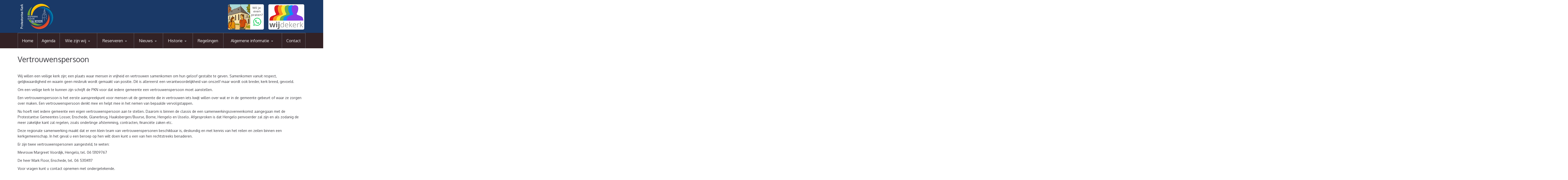

--- FILE ---
content_type: text/html; charset=UTF-8
request_url: https://www.hofkerkgoor.nl/overzicht/jeugdpagina
body_size: 10337
content:
<!DOCTYPE html>

<html>

<head>

	<!-- Meta Tags -->
	<meta charset="utf-8">
	<meta name="viewport" content="width=device-width, initial-scale=1">

	<title>Jeugdpagina &#8211; Hofkerk Goor</title>
<meta name='robots' content='max-image-preview:large' />
	<style>img:is([sizes="auto" i], [sizes^="auto," i]) { contain-intrinsic-size: 3000px 1500px }</style>
	<link rel='dns-prefetch' href='//oss.maxcdn.com' />
<link rel='dns-prefetch' href='//fonts.googleapis.com' />
<link rel="alternate" type="application/rss+xml" title="Hofkerk Goor &raquo; Jeugdpagina categorie feed" href="https://www.hofkerkgoor.nl/overzicht/jeugdpagina/feed" />
<script type="text/javascript">
/* <![CDATA[ */
window._wpemojiSettings = {"baseUrl":"https:\/\/s.w.org\/images\/core\/emoji\/16.0.1\/72x72\/","ext":".png","svgUrl":"https:\/\/s.w.org\/images\/core\/emoji\/16.0.1\/svg\/","svgExt":".svg","source":{"concatemoji":"https:\/\/www.hofkerkgoor.nl\/wp-includes\/js\/wp-emoji-release.min.js?ver=6.8.3"}};
/*! This file is auto-generated */
!function(s,n){var o,i,e;function c(e){try{var t={supportTests:e,timestamp:(new Date).valueOf()};sessionStorage.setItem(o,JSON.stringify(t))}catch(e){}}function p(e,t,n){e.clearRect(0,0,e.canvas.width,e.canvas.height),e.fillText(t,0,0);var t=new Uint32Array(e.getImageData(0,0,e.canvas.width,e.canvas.height).data),a=(e.clearRect(0,0,e.canvas.width,e.canvas.height),e.fillText(n,0,0),new Uint32Array(e.getImageData(0,0,e.canvas.width,e.canvas.height).data));return t.every(function(e,t){return e===a[t]})}function u(e,t){e.clearRect(0,0,e.canvas.width,e.canvas.height),e.fillText(t,0,0);for(var n=e.getImageData(16,16,1,1),a=0;a<n.data.length;a++)if(0!==n.data[a])return!1;return!0}function f(e,t,n,a){switch(t){case"flag":return n(e,"\ud83c\udff3\ufe0f\u200d\u26a7\ufe0f","\ud83c\udff3\ufe0f\u200b\u26a7\ufe0f")?!1:!n(e,"\ud83c\udde8\ud83c\uddf6","\ud83c\udde8\u200b\ud83c\uddf6")&&!n(e,"\ud83c\udff4\udb40\udc67\udb40\udc62\udb40\udc65\udb40\udc6e\udb40\udc67\udb40\udc7f","\ud83c\udff4\u200b\udb40\udc67\u200b\udb40\udc62\u200b\udb40\udc65\u200b\udb40\udc6e\u200b\udb40\udc67\u200b\udb40\udc7f");case"emoji":return!a(e,"\ud83e\udedf")}return!1}function g(e,t,n,a){var r="undefined"!=typeof WorkerGlobalScope&&self instanceof WorkerGlobalScope?new OffscreenCanvas(300,150):s.createElement("canvas"),o=r.getContext("2d",{willReadFrequently:!0}),i=(o.textBaseline="top",o.font="600 32px Arial",{});return e.forEach(function(e){i[e]=t(o,e,n,a)}),i}function t(e){var t=s.createElement("script");t.src=e,t.defer=!0,s.head.appendChild(t)}"undefined"!=typeof Promise&&(o="wpEmojiSettingsSupports",i=["flag","emoji"],n.supports={everything:!0,everythingExceptFlag:!0},e=new Promise(function(e){s.addEventListener("DOMContentLoaded",e,{once:!0})}),new Promise(function(t){var n=function(){try{var e=JSON.parse(sessionStorage.getItem(o));if("object"==typeof e&&"number"==typeof e.timestamp&&(new Date).valueOf()<e.timestamp+604800&&"object"==typeof e.supportTests)return e.supportTests}catch(e){}return null}();if(!n){if("undefined"!=typeof Worker&&"undefined"!=typeof OffscreenCanvas&&"undefined"!=typeof URL&&URL.createObjectURL&&"undefined"!=typeof Blob)try{var e="postMessage("+g.toString()+"("+[JSON.stringify(i),f.toString(),p.toString(),u.toString()].join(",")+"));",a=new Blob([e],{type:"text/javascript"}),r=new Worker(URL.createObjectURL(a),{name:"wpTestEmojiSupports"});return void(r.onmessage=function(e){c(n=e.data),r.terminate(),t(n)})}catch(e){}c(n=g(i,f,p,u))}t(n)}).then(function(e){for(var t in e)n.supports[t]=e[t],n.supports.everything=n.supports.everything&&n.supports[t],"flag"!==t&&(n.supports.everythingExceptFlag=n.supports.everythingExceptFlag&&n.supports[t]);n.supports.everythingExceptFlag=n.supports.everythingExceptFlag&&!n.supports.flag,n.DOMReady=!1,n.readyCallback=function(){n.DOMReady=!0}}).then(function(){return e}).then(function(){var e;n.supports.everything||(n.readyCallback(),(e=n.source||{}).concatemoji?t(e.concatemoji):e.wpemoji&&e.twemoji&&(t(e.twemoji),t(e.wpemoji)))}))}((window,document),window._wpemojiSettings);
/* ]]> */
</script>
<style id='wp-emoji-styles-inline-css' type='text/css'>

	img.wp-smiley, img.emoji {
		display: inline !important;
		border: none !important;
		box-shadow: none !important;
		height: 1em !important;
		width: 1em !important;
		margin: 0 0.07em !important;
		vertical-align: -0.1em !important;
		background: none !important;
		padding: 0 !important;
	}
</style>
<link rel='stylesheet' id='wp-block-library-css' href='https://www.hofkerkgoor.nl/wp-includes/css/dist/block-library/style.min.css?ver=6.8.3' type='text/css' media='all' />
<style id='classic-theme-styles-inline-css' type='text/css'>
/*! This file is auto-generated */
.wp-block-button__link{color:#fff;background-color:#32373c;border-radius:9999px;box-shadow:none;text-decoration:none;padding:calc(.667em + 2px) calc(1.333em + 2px);font-size:1.125em}.wp-block-file__button{background:#32373c;color:#fff;text-decoration:none}
</style>
<style id='global-styles-inline-css' type='text/css'>
:root{--wp--preset--aspect-ratio--square: 1;--wp--preset--aspect-ratio--4-3: 4/3;--wp--preset--aspect-ratio--3-4: 3/4;--wp--preset--aspect-ratio--3-2: 3/2;--wp--preset--aspect-ratio--2-3: 2/3;--wp--preset--aspect-ratio--16-9: 16/9;--wp--preset--aspect-ratio--9-16: 9/16;--wp--preset--color--black: #000000;--wp--preset--color--cyan-bluish-gray: #abb8c3;--wp--preset--color--white: #ffffff;--wp--preset--color--pale-pink: #f78da7;--wp--preset--color--vivid-red: #cf2e2e;--wp--preset--color--luminous-vivid-orange: #ff6900;--wp--preset--color--luminous-vivid-amber: #fcb900;--wp--preset--color--light-green-cyan: #7bdcb5;--wp--preset--color--vivid-green-cyan: #00d084;--wp--preset--color--pale-cyan-blue: #8ed1fc;--wp--preset--color--vivid-cyan-blue: #0693e3;--wp--preset--color--vivid-purple: #9b51e0;--wp--preset--gradient--vivid-cyan-blue-to-vivid-purple: linear-gradient(135deg,rgba(6,147,227,1) 0%,rgb(155,81,224) 100%);--wp--preset--gradient--light-green-cyan-to-vivid-green-cyan: linear-gradient(135deg,rgb(122,220,180) 0%,rgb(0,208,130) 100%);--wp--preset--gradient--luminous-vivid-amber-to-luminous-vivid-orange: linear-gradient(135deg,rgba(252,185,0,1) 0%,rgba(255,105,0,1) 100%);--wp--preset--gradient--luminous-vivid-orange-to-vivid-red: linear-gradient(135deg,rgba(255,105,0,1) 0%,rgb(207,46,46) 100%);--wp--preset--gradient--very-light-gray-to-cyan-bluish-gray: linear-gradient(135deg,rgb(238,238,238) 0%,rgb(169,184,195) 100%);--wp--preset--gradient--cool-to-warm-spectrum: linear-gradient(135deg,rgb(74,234,220) 0%,rgb(151,120,209) 20%,rgb(207,42,186) 40%,rgb(238,44,130) 60%,rgb(251,105,98) 80%,rgb(254,248,76) 100%);--wp--preset--gradient--blush-light-purple: linear-gradient(135deg,rgb(255,206,236) 0%,rgb(152,150,240) 100%);--wp--preset--gradient--blush-bordeaux: linear-gradient(135deg,rgb(254,205,165) 0%,rgb(254,45,45) 50%,rgb(107,0,62) 100%);--wp--preset--gradient--luminous-dusk: linear-gradient(135deg,rgb(255,203,112) 0%,rgb(199,81,192) 50%,rgb(65,88,208) 100%);--wp--preset--gradient--pale-ocean: linear-gradient(135deg,rgb(255,245,203) 0%,rgb(182,227,212) 50%,rgb(51,167,181) 100%);--wp--preset--gradient--electric-grass: linear-gradient(135deg,rgb(202,248,128) 0%,rgb(113,206,126) 100%);--wp--preset--gradient--midnight: linear-gradient(135deg,rgb(2,3,129) 0%,rgb(40,116,252) 100%);--wp--preset--font-size--small: 13px;--wp--preset--font-size--medium: 20px;--wp--preset--font-size--large: 36px;--wp--preset--font-size--x-large: 42px;--wp--preset--spacing--20: 0.44rem;--wp--preset--spacing--30: 0.67rem;--wp--preset--spacing--40: 1rem;--wp--preset--spacing--50: 1.5rem;--wp--preset--spacing--60: 2.25rem;--wp--preset--spacing--70: 3.38rem;--wp--preset--spacing--80: 5.06rem;--wp--preset--shadow--natural: 6px 6px 9px rgba(0, 0, 0, 0.2);--wp--preset--shadow--deep: 12px 12px 50px rgba(0, 0, 0, 0.4);--wp--preset--shadow--sharp: 6px 6px 0px rgba(0, 0, 0, 0.2);--wp--preset--shadow--outlined: 6px 6px 0px -3px rgba(255, 255, 255, 1), 6px 6px rgba(0, 0, 0, 1);--wp--preset--shadow--crisp: 6px 6px 0px rgba(0, 0, 0, 1);}:where(.is-layout-flex){gap: 0.5em;}:where(.is-layout-grid){gap: 0.5em;}body .is-layout-flex{display: flex;}.is-layout-flex{flex-wrap: wrap;align-items: center;}.is-layout-flex > :is(*, div){margin: 0;}body .is-layout-grid{display: grid;}.is-layout-grid > :is(*, div){margin: 0;}:where(.wp-block-columns.is-layout-flex){gap: 2em;}:where(.wp-block-columns.is-layout-grid){gap: 2em;}:where(.wp-block-post-template.is-layout-flex){gap: 1.25em;}:where(.wp-block-post-template.is-layout-grid){gap: 1.25em;}.has-black-color{color: var(--wp--preset--color--black) !important;}.has-cyan-bluish-gray-color{color: var(--wp--preset--color--cyan-bluish-gray) !important;}.has-white-color{color: var(--wp--preset--color--white) !important;}.has-pale-pink-color{color: var(--wp--preset--color--pale-pink) !important;}.has-vivid-red-color{color: var(--wp--preset--color--vivid-red) !important;}.has-luminous-vivid-orange-color{color: var(--wp--preset--color--luminous-vivid-orange) !important;}.has-luminous-vivid-amber-color{color: var(--wp--preset--color--luminous-vivid-amber) !important;}.has-light-green-cyan-color{color: var(--wp--preset--color--light-green-cyan) !important;}.has-vivid-green-cyan-color{color: var(--wp--preset--color--vivid-green-cyan) !important;}.has-pale-cyan-blue-color{color: var(--wp--preset--color--pale-cyan-blue) !important;}.has-vivid-cyan-blue-color{color: var(--wp--preset--color--vivid-cyan-blue) !important;}.has-vivid-purple-color{color: var(--wp--preset--color--vivid-purple) !important;}.has-black-background-color{background-color: var(--wp--preset--color--black) !important;}.has-cyan-bluish-gray-background-color{background-color: var(--wp--preset--color--cyan-bluish-gray) !important;}.has-white-background-color{background-color: var(--wp--preset--color--white) !important;}.has-pale-pink-background-color{background-color: var(--wp--preset--color--pale-pink) !important;}.has-vivid-red-background-color{background-color: var(--wp--preset--color--vivid-red) !important;}.has-luminous-vivid-orange-background-color{background-color: var(--wp--preset--color--luminous-vivid-orange) !important;}.has-luminous-vivid-amber-background-color{background-color: var(--wp--preset--color--luminous-vivid-amber) !important;}.has-light-green-cyan-background-color{background-color: var(--wp--preset--color--light-green-cyan) !important;}.has-vivid-green-cyan-background-color{background-color: var(--wp--preset--color--vivid-green-cyan) !important;}.has-pale-cyan-blue-background-color{background-color: var(--wp--preset--color--pale-cyan-blue) !important;}.has-vivid-cyan-blue-background-color{background-color: var(--wp--preset--color--vivid-cyan-blue) !important;}.has-vivid-purple-background-color{background-color: var(--wp--preset--color--vivid-purple) !important;}.has-black-border-color{border-color: var(--wp--preset--color--black) !important;}.has-cyan-bluish-gray-border-color{border-color: var(--wp--preset--color--cyan-bluish-gray) !important;}.has-white-border-color{border-color: var(--wp--preset--color--white) !important;}.has-pale-pink-border-color{border-color: var(--wp--preset--color--pale-pink) !important;}.has-vivid-red-border-color{border-color: var(--wp--preset--color--vivid-red) !important;}.has-luminous-vivid-orange-border-color{border-color: var(--wp--preset--color--luminous-vivid-orange) !important;}.has-luminous-vivid-amber-border-color{border-color: var(--wp--preset--color--luminous-vivid-amber) !important;}.has-light-green-cyan-border-color{border-color: var(--wp--preset--color--light-green-cyan) !important;}.has-vivid-green-cyan-border-color{border-color: var(--wp--preset--color--vivid-green-cyan) !important;}.has-pale-cyan-blue-border-color{border-color: var(--wp--preset--color--pale-cyan-blue) !important;}.has-vivid-cyan-blue-border-color{border-color: var(--wp--preset--color--vivid-cyan-blue) !important;}.has-vivid-purple-border-color{border-color: var(--wp--preset--color--vivid-purple) !important;}.has-vivid-cyan-blue-to-vivid-purple-gradient-background{background: var(--wp--preset--gradient--vivid-cyan-blue-to-vivid-purple) !important;}.has-light-green-cyan-to-vivid-green-cyan-gradient-background{background: var(--wp--preset--gradient--light-green-cyan-to-vivid-green-cyan) !important;}.has-luminous-vivid-amber-to-luminous-vivid-orange-gradient-background{background: var(--wp--preset--gradient--luminous-vivid-amber-to-luminous-vivid-orange) !important;}.has-luminous-vivid-orange-to-vivid-red-gradient-background{background: var(--wp--preset--gradient--luminous-vivid-orange-to-vivid-red) !important;}.has-very-light-gray-to-cyan-bluish-gray-gradient-background{background: var(--wp--preset--gradient--very-light-gray-to-cyan-bluish-gray) !important;}.has-cool-to-warm-spectrum-gradient-background{background: var(--wp--preset--gradient--cool-to-warm-spectrum) !important;}.has-blush-light-purple-gradient-background{background: var(--wp--preset--gradient--blush-light-purple) !important;}.has-blush-bordeaux-gradient-background{background: var(--wp--preset--gradient--blush-bordeaux) !important;}.has-luminous-dusk-gradient-background{background: var(--wp--preset--gradient--luminous-dusk) !important;}.has-pale-ocean-gradient-background{background: var(--wp--preset--gradient--pale-ocean) !important;}.has-electric-grass-gradient-background{background: var(--wp--preset--gradient--electric-grass) !important;}.has-midnight-gradient-background{background: var(--wp--preset--gradient--midnight) !important;}.has-small-font-size{font-size: var(--wp--preset--font-size--small) !important;}.has-medium-font-size{font-size: var(--wp--preset--font-size--medium) !important;}.has-large-font-size{font-size: var(--wp--preset--font-size--large) !important;}.has-x-large-font-size{font-size: var(--wp--preset--font-size--x-large) !important;}
:where(.wp-block-post-template.is-layout-flex){gap: 1.25em;}:where(.wp-block-post-template.is-layout-grid){gap: 1.25em;}
:where(.wp-block-columns.is-layout-flex){gap: 2em;}:where(.wp-block-columns.is-layout-grid){gap: 2em;}
:root :where(.wp-block-pullquote){font-size: 1.5em;line-height: 1.6;}
</style>
<link rel='stylesheet' id='contact-form-7-css' href='https://www.hofkerkgoor.nl/wp-content/plugins/contact-form-7/includes/css/styles.css?ver=5.8' type='text/css' media='all' />
<link rel='stylesheet' id='responsive-lightbox-fancybox-css' href='https://www.hofkerkgoor.nl/wp-content/plugins/responsive-lightbox/assets/fancybox/jquery.fancybox.min.css?ver=2.4.5' type='text/css' media='all' />
<link rel='stylesheet' id='hg-google-fonts-css' href='//fonts.googleapis.com/css?family=Great+Vibes%7COxygen%3A300%2C400%2C700&#038;ver=1.2' type='text/css' media='all' />
<link rel='stylesheet' id='hg-bootstrap-min-css' href='https://www.hofkerkgoor.nl/wp-content/themes/hofkerkgoor/css/bootstrap.min.css?ver=1.2' type='text/css' media='all' />
<link rel='stylesheet' id='hg-fontello-css' href='https://www.hofkerkgoor.nl/wp-content/themes/hofkerkgoor/css/fontello.css?ver=1.2' type='text/css' media='all' />
<link rel='stylesheet' id='hg-flexslider-css' href='https://www.hofkerkgoor.nl/wp-content/themes/hofkerkgoor/css/flexslider.css?ver=1.2' type='text/css' media='all' />
<link rel='stylesheet' id='hg-revslider-settings-css' href='https://www.hofkerkgoor.nl/wp-content/themes/hofkerkgoor/js/revolution-slider/css/settings.css?ver=1.2' type='text/css' media='all' />
<link rel='stylesheet' id='hg-owl-carousel-css' href='https://www.hofkerkgoor.nl/wp-content/themes/hofkerkgoor/css/owl.carousel.css?ver=1.2' type='text/css' media='all' />
<link rel='stylesheet' id='hg-responsive-calendar-css' href='https://www.hofkerkgoor.nl/wp-content/themes/hofkerkgoor/css/responsive-calendar.css?ver=1.2' type='text/css' media='all' />
<link rel='stylesheet' id='hg-chosen-css' href='https://www.hofkerkgoor.nl/wp-content/themes/hofkerkgoor/css/chosen.css?ver=1.2' type='text/css' media='all' />
<link rel='stylesheet' id='hg-cloud-zoom-css' href='https://www.hofkerkgoor.nl/wp-content/themes/hofkerkgoor/css/cloud-zoom.css?ver=1.2' type='text/css' media='all' />
<link rel='stylesheet' id='hg-parent-style-css' href='https://www.hofkerkgoor.nl/wp-content/themes/hofkerkgoor/css/style.css?ver=1.2' type='text/css' media='all' />
<link rel='stylesheet' id='hg-style-css' href='https://www.hofkerkgoor.nl/wp-content/themes/hofkerkgoor/style.css?ver=1.2' type='text/css' media='all' />
<!--[if IE 9]>
<link rel='stylesheet' id='hg-ie9-css' href='https://www.hofkerkgoor.nl/wp-content/themes/hofkerkgoor/css/ie9.css?ver=1.2' type='text/css' media='all' />
<![endif]-->
<!--[if IE 7]>
<link rel='stylesheet' id='hg-fontello-ie7-css' href='https://www.hofkerkgoor.nl/wp-content/themes/hofkerkgoor/css/fontello-ie7.css?ver=1.2' type='text/css' media='all' />
<![endif]-->
<link rel='stylesheet' id='tablepress-default-css' href='https://www.hofkerkgoor.nl/wp-content/plugins/tablepress/css/build/default.css?ver=2.2.5' type='text/css' media='all' />
<script type="text/javascript" src="https://www.hofkerkgoor.nl/wp-content/themes/hofkerkgoor/js/jquery-1.11.0.min.js?ver=1.2" id="jquery-js"></script>
<script type="text/javascript" src="https://www.hofkerkgoor.nl/wp-content/plugins/responsive-lightbox/assets/fancybox/jquery.fancybox.min.js?ver=2.4.5" id="responsive-lightbox-fancybox-js"></script>
<script type="text/javascript" src="https://www.hofkerkgoor.nl/wp-includes/js/underscore.min.js?ver=1.13.7" id="underscore-js"></script>
<script type="text/javascript" src="https://www.hofkerkgoor.nl/wp-content/plugins/responsive-lightbox/assets/infinitescroll/infinite-scroll.pkgd.min.js?ver=6.8.3" id="responsive-lightbox-infinite-scroll-js"></script>
<script type="text/javascript" id="responsive-lightbox-js-before">
/* <![CDATA[ */
var rlArgs = {"script":"fancybox","selector":"lightbox","customEvents":"","activeGalleries":true,"modal":false,"showOverlay":true,"showCloseButton":true,"enableEscapeButton":true,"hideOnOverlayClick":true,"hideOnContentClick":false,"cyclic":false,"showNavArrows":true,"autoScale":true,"scrolling":"yes","centerOnScroll":true,"opacity":true,"overlayOpacity":70,"overlayColor":"#666","titleShow":true,"titlePosition":"outside","transitions":"fade","easings":"swing","speeds":300,"changeSpeed":300,"changeFade":100,"padding":5,"margin":5,"videoWidth":1080,"videoHeight":720,"woocommerce_gallery":false,"ajaxurl":"https:\/\/www.hofkerkgoor.nl\/wp-admin\/admin-ajax.php","nonce":"4b8719bc25","preview":false,"postId":11673,"scriptExtension":false};
/* ]]> */
</script>
<script type="text/javascript" src="https://www.hofkerkgoor.nl/wp-content/plugins/responsive-lightbox/js/front.js?ver=2.4.5" id="responsive-lightbox-js"></script>
<script type="text/javascript" src="https://www.hofkerkgoor.nl/wp-content/themes/hofkerkgoor/js/jquery-ui-1.10.4.min.js?ver=1.2" id="hg-jquery-ui-min-js"></script>
<script type="text/javascript" src="https://www.hofkerkgoor.nl/wp-content/themes/hofkerkgoor/js/jquery.queryloader2.min.js?ver=1.2" id="hg-queryloader2-min-js"></script>
<link rel="https://api.w.org/" href="https://www.hofkerkgoor.nl/wp-json/" /><link rel="alternate" title="JSON" type="application/json" href="https://www.hofkerkgoor.nl/wp-json/wp/v2/categories/3" /><link rel="EditURI" type="application/rsd+xml" title="RSD" href="https://www.hofkerkgoor.nl/xmlrpc.php?rsd" />
<meta name="generator" content="WordPress 6.8.3" />
		
		<style type="text/css">
			.no-fouc {display:none;}
			html { margin-top: 0px !important; } /* custom */
	  	</style>
		
		<script type="text/javascript">
		$('html').addClass('no-fouc');
		
		$(document).ready(function(){
			
			$('html').show();
			
			var window_w = $(window).width();
			var window_h = $(window).height();
			var window_s = $(window).scrollTop();
			
			$("body").queryLoader2({
				backgroundColor: '#f2f4f9',
				barColor: '#8b2d3b',
				barHeight: 4,
				percentage:false,
				deepSearch:true,
				minimumTime:1000,
				onComplete: function(){
					
					$('.animate-onscroll').filter(function(index){
					
						return this.offsetTop < (window_s + window_h);
						
					}).each(function(index, value){
						
						var el = $(this);
						var el_y = $(this).offset().top;
						
						if((window_s) > el_y){
							$(el).addClass('animated fadeInDown').removeClass('animate-onscroll');
							setTimeout(function(){
								$(el).css('opacity','1').removeClass('animated fadeInDown');
							},2000);
						}
						
					});
					
				}
			});
			
		});
		</script>
		
<link rel="icon" href="https://www.hofkerkgoor.nl/wp-content/uploads/2016/09/cropped-favicon-v4-1-32x32.png" sizes="32x32" />
<link rel="icon" href="https://www.hofkerkgoor.nl/wp-content/uploads/2016/09/cropped-favicon-v4-1-192x192.png" sizes="192x192" />
<link rel="apple-touch-icon" href="https://www.hofkerkgoor.nl/wp-content/uploads/2016/09/cropped-favicon-v4-1-180x180.png" />
<meta name="msapplication-TileImage" content="https://www.hofkerkgoor.nl/wp-content/uploads/2016/09/cropped-favicon-v4-1-270x270.png" />

</head>

<body class="archive category category-jeugdpagina category-3 wp-theme-hofkerkgoor sticky-header-on tablet-sticky-header">

	<!-- Container -->
	<div class="container">


		<!-- Header -->
		<header id="header" class="animate-onscroll">

			<!-- Main Header -->
			<div id="main-header">

				<div class="container">

					<div class="row">




						<!-- Logo's -->
						<div id="logo" class="col-lg-8 col-md-8 col-sm-7">

							<a href="https://www.hofkerkgoor.nl/"><img src="https://www.hofkerkgoor.nl/wp-content/themes/hofkerkgoor/custom/logov2-1140x173.jpg" alt="Hofkerk Goor"></a>
							<a href="https://www.wijdekerk.nl/"><img class="wij-de-kerk-logo wij-de-kerk-position" src="https://www.hofkerkgoor.nl/wp-content/themes/hofkerkgoor/custom/WijDeKerkLogo-100-hoog.png" alt="Hofkerk Goor"></a>
							<a href="https://wa.me/31610695282"><img class="even-praten-logo even-praten-position" src="https://www.hofkerkgoor.nl/wp-content/themes/hofkerkgoor/custom/wiljeevenpraten-v3.png" alt="Hofkerk Goor"></a>

						</div>

						<!-- /Logo's -->



						<!-- Newsletter -->
						<div class="col-lg-4 col-md-4 col-sm-5">
													</div>
						<!-- /Newsletter -->



					</div>

				</div>

			</div>
			<!-- /Main Header -->





			<!-- Lower Header -->
			<div id="lower-header">

				<div class="container">

					<div id="menu-button">
						<div>
							<span></span>
							<span></span>
							<span></span>
						</div>
						<span>Menu</span>
					</div>

					<ul id="navigation" class=""><li id="menu-item-11792" class="menu-item menu-item-type-post_type menu-item-object-page menu-item-home menu-item-11792"><a href="https://www.hofkerkgoor.nl/">Home</a></li>
<li id="menu-item-11802" class="menu-item menu-item-type-post_type menu-item-object-page menu-item-11802"><a href="https://www.hofkerkgoor.nl/agenda-hofkerk">Agenda</a></li>
<li id="menu-item-11793" class="menu-item menu-item-type-custom menu-item-object-custom menu-item-has-children menu-item-11793"><a href="#">Wie zijn wij</a>
<ul class="sub-menu">
	<li id="menu-item-11806" class="menu-item menu-item-type-post_type menu-item-object-page menu-item-has-children menu-item-11806"><a href="https://www.hofkerkgoor.nl/pastoraat">Organisatie en werkgroepen</a>
	<ul class="sub-menu">
		<li id="menu-item-11807" class="menu-item menu-item-type-post_type menu-item-object-page menu-item-11807"><a href="https://www.hofkerkgoor.nl/werkgroep-pastoraat">Kerkenraad</a></li>
		<li id="menu-item-11808" class="menu-item menu-item-type-post_type menu-item-object-page menu-item-has-children menu-item-11808"><a href="https://www.hofkerkgoor.nl/eredienst-en-muziek">Eredienst en kerkmuziek</a>
		<ul class="sub-menu">
			<li id="menu-item-11809" class="menu-item menu-item-type-post_type menu-item-object-page menu-item-11809"><a href="https://www.hofkerkgoor.nl/erediensten">Erediensten</a></li>
			<li id="menu-item-11811" class="menu-item menu-item-type-post_type menu-item-object-page menu-item-11811"><a href="https://www.hofkerkgoor.nl/eredienst-en-muziek/college-van-organisten">College van organisten</a></li>
			<li id="menu-item-11810" class="menu-item menu-item-type-post_type menu-item-object-page menu-item-11810"><a href="https://www.hofkerkgoor.nl/eredienst-en-muziek/heilig-avondmaal">Avondmaal</a></li>
			<li id="menu-item-11812" class="menu-item menu-item-type-post_type menu-item-object-page menu-item-11812"><a href="https://www.hofkerkgoor.nl/eredienst-en-muziek/heilige-doop">Doop</a></li>
			<li id="menu-item-11814" class="menu-item menu-item-type-post_type menu-item-object-page menu-item-11814"><a href="https://www.hofkerkgoor.nl/eredienst-en-muziek/huwelijk">Huwelijk</a></li>
			<li id="menu-item-11813" class="menu-item menu-item-type-post_type menu-item-object-page menu-item-11813"><a href="https://www.hofkerkgoor.nl/eredienst-en-muziek/goede-week">Goede Week</a></li>
		</ul>
</li>
		<li id="menu-item-11815" class="menu-item menu-item-type-post_type menu-item-object-page menu-item-has-children menu-item-11815"><a href="https://www.hofkerkgoor.nl/pastoraat">Pastoraat</a>
		<ul class="sub-menu">
			<li id="menu-item-11819" class="menu-item menu-item-type-post_type menu-item-object-page menu-item-11819"><a href="https://www.hofkerkgoor.nl/pastoraat/wijk-a">Wijk A</a></li>
			<li id="menu-item-11818" class="menu-item menu-item-type-post_type menu-item-object-page menu-item-11818"><a href="https://www.hofkerkgoor.nl/pastoraat/wijk-b">Wijk B</a></li>
			<li id="menu-item-11817" class="menu-item menu-item-type-post_type menu-item-object-page menu-item-11817"><a href="https://www.hofkerkgoor.nl/pastoraat/wijk-c">Wijk C</a></li>
			<li id="menu-item-11816" class="menu-item menu-item-type-post_type menu-item-object-page menu-item-11816"><a href="https://www.hofkerkgoor.nl/pastoraat/wijk-d">Wijk D</a></li>
			<li id="menu-item-11820" class="menu-item menu-item-type-post_type menu-item-object-page menu-item-11820"><a href="https://www.hofkerkgoor.nl/gedachtenisboek">Gedachtenisboek</a></li>
		</ul>
</li>
		<li id="menu-item-11822" class="menu-item menu-item-type-post_type menu-item-object-page menu-item-has-children menu-item-11822"><a href="https://www.hofkerkgoor.nl/diaconie-zwo">Diaconie</a>
		<ul class="sub-menu">
			<li id="menu-item-11823" class="menu-item menu-item-type-post_type menu-item-object-page menu-item-11823"><a href="https://www.hofkerkgoor.nl/diaconie-zwo/ophaaldienst">Vervoer naar de kerkdiensten</a></li>
			<li id="menu-item-11821" class="menu-item menu-item-type-post_type menu-item-object-page menu-item-11821"><a href="https://www.hofkerkgoor.nl/kerk-tv">Kerk-TV</a></li>
			<li id="menu-item-11824" class="menu-item menu-item-type-post_type menu-item-object-page menu-item-11824"><a href="https://www.hofkerkgoor.nl/diaconie-zwo/open-deur">Open deur</a></li>
			<li id="menu-item-11825" class="menu-item menu-item-type-post_type menu-item-object-page menu-item-11825"><a href="https://www.hofkerkgoor.nl/woningen">Woningen</a></li>
			<li id="menu-item-11826" class="menu-item menu-item-type-post_type menu-item-object-page menu-item-11826"><a href="https://www.hofkerkgoor.nl/armoedebeleid-en-schulshulpverlening">Armoedebeleid en schuldhulpverlening</a></li>
			<li id="menu-item-11827" class="menu-item menu-item-type-post_type menu-item-object-page menu-item-11827"><a href="https://www.hofkerkgoor.nl/diaconie-zwo/zorgzame-kerk">Zorgzame kerk</a></li>
			<li id="menu-item-11828" class="menu-item menu-item-type-post_type menu-item-object-page menu-item-11828"><a href="https://www.hofkerkgoor.nl/groene-kerk">Groene kerk</a></li>
		</ul>
</li>
		<li id="menu-item-11829" class="menu-item menu-item-type-post_type menu-item-object-page menu-item-11829"><a href="https://www.hofkerkgoor.nl/jeugd-en-gezin">Jeugd en gezin</a></li>
		<li id="menu-item-11830" class="menu-item menu-item-type-post_type menu-item-object-page menu-item-11830"><a href="https://www.hofkerkgoor.nl/kerk-en-samenleving">Kerk en samenleving</a></li>
		<li id="menu-item-11831" class="menu-item menu-item-type-post_type menu-item-object-page menu-item-has-children menu-item-11831"><a href="https://www.hofkerkgoor.nl/communicatie">Communicatie</a>
		<ul class="sub-menu">
			<li id="menu-item-11832" class="menu-item menu-item-type-post_type menu-item-object-page menu-item-11832"><a href="https://www.hofkerkgoor.nl/kerkblad-kerk-onderweg">Kerkblad Kerk Onderweg</a></li>
			<li id="menu-item-11833" class="menu-item menu-item-type-post_type menu-item-object-page menu-item-11833"><a href="https://www.hofkerkgoor.nl/website">Website</a></li>
			<li id="menu-item-11834" class="menu-item menu-item-type-post_type menu-item-object-page menu-item-11834"><a href="https://www.hofkerkgoor.nl/persberichten">Persberichten</a></li>
		</ul>
</li>
		<li id="menu-item-11835" class="menu-item menu-item-type-post_type menu-item-object-page menu-item-has-children menu-item-11835"><a href="https://www.hofkerkgoor.nl/kerkrentmeesters">Kerkrentmeesters</a>
		<ul class="sub-menu">
			<li id="menu-item-11836" class="menu-item menu-item-type-post_type menu-item-object-page menu-item-11836"><a href="https://www.hofkerkgoor.nl/collectebonnen">Collectebonnen</a></li>
			<li id="menu-item-11837" class="menu-item menu-item-type-post_type menu-item-object-page menu-item-11837"><a href="https://www.hofkerkgoor.nl/pleinmarkt">Pleinmarkt</a></li>
			<li id="menu-item-11838" class="menu-item menu-item-type-post_type menu-item-object-page menu-item-11838"><a href="https://www.hofkerkgoor.nl/actie-kerkbalans">Actie Kerkbalans 2025</a></li>
			<li id="menu-item-11840" class="menu-item menu-item-type-post_type menu-item-object-page menu-item-11840"><a href="https://www.hofkerkgoor.nl/solidariteitskas">Solidariteitskas</a></li>
			<li id="menu-item-11839" class="menu-item menu-item-type-post_type menu-item-object-page menu-item-11839"><a href="https://www.hofkerkgoor.nl/nalaten">Nalaten</a></li>
		</ul>
</li>
		<li id="menu-item-11842" class="menu-item menu-item-type-post_type menu-item-object-page menu-item-11842"><a href="https://www.hofkerkgoor.nl/privacy">Privacy</a></li>
		<li id="menu-item-11844" class="menu-item menu-item-type-post_type menu-item-object-page menu-item-11844"><a href="https://www.hofkerkgoor.nl/algemene-info/kringen-en-ontmoetingen">Kringen en ontmoetingen</a></li>
		<li id="menu-item-11846" class="menu-item menu-item-type-post_type menu-item-object-page menu-item-has-children menu-item-11846"><a href="https://www.hofkerkgoor.nl/jeugdpagina">Jongeren</a>
		<ul class="sub-menu">
			<li id="menu-item-11847" class="menu-item menu-item-type-post_type menu-item-object-page menu-item-11847"><a href="https://www.hofkerkgoor.nl/creche">Crèche</a></li>
			<li id="menu-item-11845" class="menu-item menu-item-type-post_type menu-item-object-page menu-item-11845"><a href="https://www.hofkerkgoor.nl/jeugd-en-gezin/kindernevendienst">Kinderen</a></li>
			<li id="menu-item-11848" class="menu-item menu-item-type-post_type menu-item-object-page menu-item-11848"><a href="https://www.hofkerkgoor.nl/peuter-kleutervieringen">Hofkids</a></li>
			<li id="menu-item-11849" class="menu-item menu-item-type-post_type menu-item-object-page menu-item-11849"><a href="https://www.hofkerkgoor.nl/jeugddienstcommissie">Jeugddiensten / sleutelmomenten vieren</a></li>
			<li id="menu-item-11850" class="menu-item menu-item-type-post_type menu-item-object-page menu-item-11850"><a href="https://www.hofkerkgoor.nl/jeugd-en-gezin/kinderoppas-creche">Hofwerk Jong (12 – 16 jaar)</a></li>
			<li id="menu-item-11851" class="menu-item menu-item-type-post_type menu-item-object-page menu-item-11851"><a href="https://www.hofkerkgoor.nl/jeugd-en-gezin/open-jeugdwerk">CJV 12 – 16 jaar</a></li>
			<li id="menu-item-11852" class="menu-item menu-item-type-post_type menu-item-object-page menu-item-11852"><a href="https://www.hofkerkgoor.nl/23-groep">Ars Vivendi</a></li>
		</ul>
</li>
		<li id="menu-item-11853" class="menu-item menu-item-type-post_type menu-item-object-page menu-item-11853"><a href="https://www.hofkerkgoor.nl/pelgrimsroute-tussen-goor-en-markelo">Pelgrimsroute Goor – Markelo</a></li>
		<li id="menu-item-11854" class="menu-item menu-item-type-post_type menu-item-object-page menu-item-11854"><a href="https://www.hofkerkgoor.nl/profiel">Profiel gemeente</a></li>
		<li id="menu-item-11899" class="menu-item menu-item-type-post_type menu-item-object-page menu-item-11899"><a href="https://www.hofkerkgoor.nl/hofkerkgids-2025">Hofkerkgids 2025</a></li>
	</ul>
</li>
</ul>
</li>
<li id="menu-item-11881" class="menu-item menu-item-type-post_type menu-item-object-page menu-item-has-children menu-item-11881"><a href="https://www.hofkerkgoor.nl/reserveren">Reserveren</a>
<ul class="sub-menu">
	<li id="menu-item-11883" class="menu-item menu-item-type-post_type menu-item-object-page menu-item-11883"><a href="https://www.hofkerkgoor.nl/voor-uitvaartonderneming">Info voor uitvaarten</a></li>
	<li id="menu-item-11885" class="menu-item menu-item-type-post_type menu-item-object-page menu-item-11885"><a href="https://www.hofkerkgoor.nl/tarieven-uitvaarten">Tarieven uitvaarten</a></li>
	<li id="menu-item-11886" class="menu-item menu-item-type-post_type menu-item-object-page menu-item-11886"><a href="https://www.hofkerkgoor.nl/hofkerk">Hofkerk (kerkzaal)</a></li>
	<li id="menu-item-11887" class="menu-item menu-item-type-post_type menu-item-object-page menu-item-11887"><a href="https://www.hofkerkgoor.nl/grote-zaal-reasfelt-en-ripperdazaal">Grote zaal (Raesfelt en Ripperdazaal)</a></li>
	<li id="menu-item-11888" class="menu-item menu-item-type-post_type menu-item-object-page menu-item-11888"><a href="https://www.hofkerkgoor.nl/raesfeltzaal-linkerdeel-grote-zaal">Raesfeltzaal (linkerdeel grote zaal)</a></li>
	<li id="menu-item-11889" class="menu-item menu-item-type-post_type menu-item-object-page menu-item-11889"><a href="https://www.hofkerkgoor.nl/ripperdazaal-rechterdeel-grote-zaal">Ripperdazaal (rechterdeel grote zaal)</a></li>
	<li id="menu-item-11890" class="menu-item menu-item-type-post_type menu-item-object-page menu-item-11890"><a href="https://www.hofkerkgoor.nl/drostenzaal">Drostenzaal</a></li>
	<li id="menu-item-11891" class="menu-item menu-item-type-post_type menu-item-object-page menu-item-11891"><a href="https://www.hofkerkgoor.nl/zaal-4">Kelder</a></li>
	<li id="menu-item-11892" class="menu-item menu-item-type-post_type menu-item-object-page menu-item-11892"><a href="https://www.hofkerkgoor.nl/keuken">Keuken</a></li>
	<li id="menu-item-11893" class="menu-item menu-item-type-post_type menu-item-object-page menu-item-11893"><a href="https://www.hofkerkgoor.nl/hemonyplein">Hemonyplein</a></li>
	<li id="menu-item-11894" class="menu-item menu-item-type-post_type menu-item-object-page menu-item-11894"><a href="https://www.hofkerkgoor.nl/tarieven">Tarieven</a></li>
	<li id="menu-item-11895" class="menu-item menu-item-type-post_type menu-item-object-page menu-item-11895"><a href="https://www.hofkerkgoor.nl/catering">Catering</a></li>
</ul>
</li>
<li id="menu-item-11794" class="menu-item menu-item-type-post_type menu-item-object-page menu-item-has-children menu-item-11794"><a href="https://www.hofkerkgoor.nl/actueel">Nieuws</a>
<ul class="sub-menu">
	<li id="menu-item-11795" class="menu-item menu-item-type-post_type menu-item-object-page menu-item-11795"><a href="https://www.hofkerkgoor.nl/recent">Recent nieuws</a></li>
	<li id="menu-item-12081" class="menu-item menu-item-type-post_type menu-item-object-page menu-item-12081"><a href="https://www.hofkerkgoor.nl/nieuws-archief">Nieuws archief</a></li>
</ul>
</li>
<li id="menu-item-11796" class="menu-item menu-item-type-custom menu-item-object-custom menu-item-has-children menu-item-11796"><a href="https://www.hofkerkgoor.nl/algemene-info/geschiedenis">Historie</a>
<ul class="sub-menu">
	<li id="menu-item-11875" class="menu-item menu-item-type-post_type menu-item-object-page menu-item-11875"><a href="https://www.hofkerkgoor.nl/formulier-instemmng-gebruik-persoonsgegevens/geschiedenis">Geschiedenis Hofkerk</a></li>
	<li id="menu-item-11896" class="menu-item menu-item-type-post_type menu-item-object-page menu-item-11896"><a href="https://www.hofkerkgoor.nl/toren">Toren</a></li>
	<li id="menu-item-11874" class="menu-item menu-item-type-post_type menu-item-object-page menu-item-11874"><a href="https://www.hofkerkgoor.nl/algemene-info/orgel-en-klokken">Orgel en klokken</a></li>
	<li id="menu-item-11897" class="menu-item menu-item-type-post_type menu-item-object-page menu-item-11897"><a href="https://www.hofkerkgoor.nl/sow-en-federatie-gemeente">SOW en Federatie</a></li>
	<li id="menu-item-11898" class="menu-item menu-item-type-post_type menu-item-object-page menu-item-11898"><a href="https://www.hofkerkgoor.nl/keramiek">Keramiek</a></li>
	<li id="menu-item-11873" class="menu-item menu-item-type-post_type menu-item-object-page menu-item-11873"><a href="https://www.hofkerkgoor.nl/logo">Logo</a></li>
</ul>
</li>
<li id="menu-item-11797" class="menu-item menu-item-type-post_type menu-item-object-page menu-item-11797"><a href="https://www.hofkerkgoor.nl/regelingen-richtlijnen">Regelingen</a></li>
<li id="menu-item-11798" class="menu-item menu-item-type-post_type menu-item-object-page menu-item-has-children menu-item-11798"><a href="https://www.hofkerkgoor.nl/algemene-info">Algemene informatie</a>
<ul class="sub-menu">
	<li id="menu-item-11803" class="menu-item menu-item-type-post_type menu-item-object-page menu-item-11803"><a href="https://www.hofkerkgoor.nl/avg">AVG</a></li>
	<li id="menu-item-11804" class="menu-item menu-item-type-post_type menu-item-object-page menu-item-11804"><a href="https://www.hofkerkgoor.nl/algemene-info/anbi">ANBI</a></li>
	<li id="menu-item-12463" class="menu-item menu-item-type-post_type menu-item-object-page menu-item-12463"><a href="https://www.hofkerkgoor.nl/veilige-kerk">Veilige kerk</a></li>
</ul>
</li>
<li id="menu-item-11805" class="menu-item menu-item-type-post_type menu-item-object-page menu-item-11805"><a href="https://www.hofkerkgoor.nl/adressen">Contact</a></li>
</ul>
				</div>

			</div>
			<!-- /Lower Header -->


		</header>
		<!-- /Header -->
<!-- CSS -->
<link rel="stylesheet" href="https://cdn.jsdelivr.net/npm/@fancyapps/ui/dist/fancybox.css" />

<!-- JS -->
<script src="https://cdn.jsdelivr.net/npm/@fancyapps/ui/dist/fancybox.umd.js"></script>

<section id="content">
				<!-- Page Heading -->
			<section class="section page-heading animate-onscroll">

				<h1>Vertrouwenspersoon</h1>				<!--<p class="breadcrumb"><a href="#">Home</a> / Paginanaam</p>-->

			</section>
			<!-- Page Heading -->



			<!-- Section -->
			<section class="section full-width-bg gray-bg hg-pt2">

				<div class="row">


					<div class="col-lg-12 col-md-12 col-sm-12">

						
						<div>
<p>Wij willen een veilige kerk zijn; een plaats waar mensen in vrijheid en vertrouwen samenkomen om hun geloof gestalte te geven. Samenkomen vanuit respect, gelijkwaardigheid en waarin geen misbruik wordt gemaakt van positie. Dit is allereerst een verantwoordelijkheid van onszelf maar wordt ook breder, kerk breed, gevoeld.</p>
</div>
<div>
<p>Om een veilige kerk te kunnen zijn schrijft de PKN voor dat iedere gemeente een vertrouwenspersoon moet aanstellen.</p>
</div>
<div>
<p>Een vertrouwenspersoon is het eerste aanspreekpunt voor mensen uit de gemeente die in vertrouwen iets kwijt willen over wat er in de gemeente gebeurt of waar ze zorgen over maken. Een vertrouwenspersoon denkt mee en helpt mee in het nemen van bepaalde vervolgstappen.</p>
</div>
<div>
<p>Nu hoeft niet iedere gemeente een eigen vertrouwenspersoon aan te stellen. Daarom is binnen de classis de een samenwerkingsovereenkomst aangegaan met de Protestantse Gemeentes Losser, Enschede, Glanerbrug, Haaksbergen/Buurse, Borne, Hengelo en Usselo. Afgesproken is dat Hengelo penvoerder zal zijn en als zodanig de meer zakelijke kant zal regelen, zoals onderlinge afstemming, contracten, financiële zaken etc.</p>
</div>
<div>
<p>Deze regionale samenwerking maakt dat er een klein team van vertrouwenspersonen beschikbaar is, deskundig en met kennis van het reilen en zeilen binnen een kerkgemeenschap. In het geval u een beroep op hen wilt doen kunt u een van hen rechtstreeks benaderen.</p>
</div>
<div>
<p>Er zijn twee vertrouwenspersonen aangesteld, te weten:</p>
</div>
<div>
<p>Mevrouw Margreet Voordijk, Hengelo, tel. 06 13109767</p>
</div>
<div>
<p>De heer Mark Floor, Enschede, tel. 06 53134117</p>
</div>
<div>
<p>Voor vragen kunt u contact opnemen met ondergetekende.</p>
<p>&nbsp;</p>
</div>
<div>
<p><span lang="EN-US">Hans Tadema, tel. 0547-276368 of tademahans@gmail.com</span></p>
</div>

						
						
					</div>

				</div>

			</section>
			<!-- /Section -->
	</section>






<!-- Footer -->
<footer id="footer">

	<!-- Main Footer -->
	<div id="main-footer">

		<div class="row">

							<div class="col-lg-4 col-md-4 col-sm-4 animate-onscroll">

					<h4>Contact</h4>

					<p><strong>Hofkerk</strong><br />
Diepenheimseweg 2<br />
7471 LX GOOR</p>
<p><strong>De Klokkenkamp/Kerkelijk Bureau</strong><br />
Beheerder: mevrouw Janet Kurpershoek</p>
<p><strong>M</strong>  06-43147259<br />
<strong>E</strong>   deklokkenkamp@hofkerkgoor.nl</p>

				</div>
			
							<div class="col-lg-4 col-md-4 col-sm-4 animate-onscroll">

					<h4>Direct Naar:</h4>
					<ul id="menu-footer-links" class="menu"><li id="menu-item-10239" class="menu-item menu-item-type-post_type menu-item-object-page menu-item-home menu-item-10239"><a href="https://www.hofkerkgoor.nl/">Voorpagina</a></li>
<li id="menu-item-10240" class="menu-item menu-item-type-post_type menu-item-object-page menu-item-10240"><a href="https://www.hofkerkgoor.nl/agenda-hofkerk">Agenda</a></li>
<li id="menu-item-10241" class="menu-item menu-item-type-post_type menu-item-object-page menu-item-10241"><a href="https://www.hofkerkgoor.nl/actueel">Nieuws</a></li>
<li id="menu-item-10242" class="menu-item menu-item-type-post_type menu-item-object-page menu-item-10242"><a href="https://www.hofkerkgoor.nl/pelgrimsroute-tussen-goor-en-markelo">Pelgrimsroute Goor – Markelo</a></li>
<li id="menu-item-10243" class="menu-item menu-item-type-post_type menu-item-object-page menu-item-10243"><a href="https://www.hofkerkgoor.nl/recent">Recent nieuws</a></li>
<li id="menu-item-10244" class="menu-item menu-item-type-post_type menu-item-object-page menu-item-10244"><a href="https://www.hofkerkgoor.nl/profiel">Profiel gemeente</a></li>
<li id="menu-item-10246" class="menu-item menu-item-type-post_type menu-item-object-page menu-item-10246"><a href="https://www.hofkerkgoor.nl/inloop">Inloop</a></li>
<li id="menu-item-10247" class="menu-item menu-item-type-post_type menu-item-object-page menu-item-10247"><a href="https://www.hofkerkgoor.nl/algemene-info/kringen-en-ontmoetingen">Kringen en ontmoetingen</a></li>
</ul>				</div>
			
							<div class="col-lg-4 col-md-4 col-sm-4 animate-onscroll">

					<h4>&nbsp;</h4>
					<ul id="menu-footer-rechts" class="menu"><li id="menu-item-10248" class="menu-item menu-item-type-post_type menu-item-object-page menu-item-10248"><a href="https://www.hofkerkgoor.nl/jeugdpagina">Jongeren</a></li>
<li id="menu-item-10250" class="menu-item menu-item-type-post_type menu-item-object-page menu-item-10250"><a href="https://www.hofkerkgoor.nl/reserveren">Reserveren</a></li>
<li id="menu-item-10252" class="menu-item menu-item-type-post_type menu-item-object-page menu-item-10252"><a href="https://www.hofkerkgoor.nl/algemene-info">Algemene informatie</a></li>
<li id="menu-item-10253" class="menu-item menu-item-type-post_type menu-item-object-page menu-item-10253"><a href="https://www.hofkerkgoor.nl/regelingen-richtlijnen">Regelingen</a></li>
<li id="menu-item-10254" class="menu-item menu-item-type-post_type menu-item-object-page menu-item-10254"><a href="https://www.hofkerkgoor.nl/avg">AVG</a></li>
<li id="menu-item-10255" class="menu-item menu-item-type-post_type menu-item-object-page menu-item-10255"><a href="https://www.hofkerkgoor.nl/algemene-info/anbi">ANBI</a></li>
</ul>				</div>
						<!--
						<div class="col-lg-12 col-md-12 col-sm-12 animate-onscroll">
							
							<h4>Facebook</h4>
							
							<iframe src="//www.facebook.com/plugins/likebox.php?href=http%3A%2F%2Fwww.facebook.com%2Fremgronl&amp;width=270&amp;height=240&amp;colorscheme=dark&amp;header=false&amp;show_faces=true&amp;stream=false&amp;show_border=false" style="border:none; overflow:hidden; width:100%; height:240px;"></iframe>
							
						</div>
						-->
		</div>

	</div>
	<!-- /Main Footer -->




	<!-- Lower Footer -->
	<div id="lower-footer">

		<div class="row">

			<div class="col-lg-6 col-md-6 col-sm-6 animate-onscroll">

				<p class="copyright">© 2013 - 2026 Hofkerk Goor</p>

			</div>

			<div class="col-lg-6 col-md-6 col-sm-6 animate-onscroll">
				<p class="copyright align-right">Realisatie: <a href="http://www.remgro.nl" target="_blank" title="Remgro Webdesign &amp; ICT Oplossingen">Remgro Webdesign & ICT Oplossingen</a><a href="https://remgro.nl"><img alt="logo" class="remgro-logo" style="max-height: 100px;" src="https://www.hofkerkgoor.nl/wp-content/themes/hofkerkgoor/custom/remgro-logo.png"></a></p>

			</div>

		</div>

	</div>
	<!-- /Lower Footer -->


</footer>
<!-- /Footer -->



<!-- Back To Top -->
<a href="#" id="button-to-top"><i class="icons icon-up-dir"></i></a>

</div>
<!-- /Container -->

<!-- JavaScript -->
<script type="speculationrules">
{"prefetch":[{"source":"document","where":{"and":[{"href_matches":"\/*"},{"not":{"href_matches":["\/wp-*.php","\/wp-admin\/*","\/wp-content\/uploads\/*","\/wp-content\/*","\/wp-content\/plugins\/*","\/wp-content\/themes\/hofkerkgoor\/*","\/*\\?(.+)"]}},{"not":{"selector_matches":"a[rel~=\"nofollow\"]"}},{"not":{"selector_matches":".no-prefetch, .no-prefetch a"}}]},"eagerness":"conservative"}]}
</script>
<script type="text/javascript" src="https://www.hofkerkgoor.nl/wp-content/plugins/contact-form-7/includes/swv/js/index.js?ver=5.8" id="swv-js"></script>
<script type="text/javascript" id="contact-form-7-js-extra">
/* <![CDATA[ */
var wpcf7 = {"api":{"root":"https:\/\/www.hofkerkgoor.nl\/wp-json\/","namespace":"contact-form-7\/v1"}};
/* ]]> */
</script>
<script type="text/javascript" src="https://www.hofkerkgoor.nl/wp-content/plugins/contact-form-7/includes/js/index.js?ver=5.8" id="contact-form-7-js"></script>
<script type="text/javascript" src="https://www.hofkerkgoor.nl/wp-content/themes/hofkerkgoor/js/bootstrap.min.js?ver=1.2" id="hg-bootstrap-min-js"></script>
<script type="text/javascript" src="https://www.hofkerkgoor.nl/wp-content/themes/hofkerkgoor/js/jquery.countdown.min.js?ver=1.2" id="hg-jquery-countdown-min-js"></script>
<script type="text/javascript" src="https://www.hofkerkgoor.nl/wp-content/themes/hofkerkgoor/js/modernizr.js?ver=1.2" id="hg-modernizr-js"></script>
<script type="text/javascript" src="https://www.hofkerkgoor.nl/wp-content/themes/hofkerkgoor/js/jquery.flexslider-min.js?ver=1.2" id="hg-jquery-flexslider-min-js"></script>
<script type="text/javascript" src="https://www.hofkerkgoor.nl/wp-content/themes/hofkerkgoor/js/owl.carousel.min.js?ver=1.2" id="hg-owl-carousel-min-js"></script>
<script type="text/javascript" src="https://www.hofkerkgoor.nl/wp-content/themes/hofkerkgoor/js/revolution-slider/js/jquery.themepunch.plugins.min.js?ver=1.2" id="hg-jquery-themepunch-plugins-min-js"></script>
<script type="text/javascript" src="https://www.hofkerkgoor.nl/wp-content/themes/hofkerkgoor/js/revolution-slider/js/jquery.themepunch.revolution.min.js?ver=1.2" id="hg-jquery-themepunch-revolution-min-js"></script>
<script type="text/javascript" src="https://www.hofkerkgoor.nl/wp-content/themes/hofkerkgoor/js/responsive-calendar.min.js?ver=1.2" id="hg-responsive-calendar-min-js"></script>
<script type="text/javascript" src="https://www.hofkerkgoor.nl/wp-content/themes/hofkerkgoor/js/jquery.raty.min.js?ver=1.2" id="hg-jquery-raty-min-js"></script>
<script type="text/javascript" src="https://www.hofkerkgoor.nl/wp-content/themes/hofkerkgoor/js/chosen.jquery.min.js?ver=1.2" id="hg-chosen-jquery-min-js"></script>
<script type="text/javascript" src="https://www.hofkerkgoor.nl/wp-content/themes/hofkerkgoor/js/jflickrfeed.min.js?ver=1.2" id="hg-jflickrfeed-min-js"></script>
<script type="text/javascript" src="https://www.hofkerkgoor.nl/wp-content/themes/hofkerkgoor/js/instafeed.min.js?ver=1.2" id="hg-instafeed-min-js"></script>
<script type="text/javascript" src="https://www.hofkerkgoor.nl/wp-content/themes/hofkerkgoor/js/jquery.mixitup.js?ver=1.2" id="hg-jquery-mixitup-js"></script>
<script type="text/javascript" src="https://www.hofkerkgoor.nl/wp-content/themes/hofkerkgoor/js/zoomsl-3.0.min.js?ver=1.2" id="hg-zoomsl-min-js"></script>
<script type="text/javascript" src="https://www.hofkerkgoor.nl/wp-content/themes/hofkerkgoor/js/script.js?ver=1.2" id="hg-script-js"></script>
<!--[if lt IE 9]>
<script type="text/javascript" src="https://www.hofkerkgoor.nl/wp-content/themes/hofkerkgoor/js/jquery.placeholder.js?ver=1.2" id="hg-jquery-placeholder-js"></script>
<![endif]-->
<!--[if lt IE 9]>
<script type="text/javascript" src="https://www.hofkerkgoor.nl/wp-content/themes/hofkerkgoor/js/script_ie.js?ver=1.2" id="hg-script-ie-js"></script>
<![endif]-->
<script type="text/javascript" src="https://www.hofkerkgoor.nl/wp-content/themes/hofkerkgoor/functions.js?ver=1.2" id="hg-functions-js"></script>

</body>

</html>

--- FILE ---
content_type: text/css
request_url: https://www.hofkerkgoor.nl/wp-content/themes/hofkerkgoor/css/style.css?ver=1.2
body_size: 21724
content:
/*
Theme Name:	Hofkerk Goor
Theme URI:	http: //localhost/
Author:		Remgro Web & ICT Oplossingen
Author URI:	http://www.remgro.nl/
Version: 1.2
--
Theme Base:	https://themeforest.net/item/candidate-politicalnonprofitchurch-html-theme/7622367
Theme Base Usage:
 - Folders 'css', 'font', 'img' and 'jackbox' are untouched
 - Folders 'assets' and 'documentation' have been left out
 - Folder 'custom' has been added which contains added images and/or scripts
 - Commented out the 3 lines below "Social Media Feeds"-comment inside 'js/script.js'
 - Commented out the line(#111) which calls enableJackBox(); inside 'js/script.js'
*/

html {
	overflow-x: hidden;
}

body {
	overflow: hidden;
	font: 14px/22px 'Oxygen', sans-serif;
	color: #39383e;
	background: #fff;
}

body.boxed-layout {
	background: #fff;
	background-size: cover;
	background-attachment: fixed;
}

.csstransforms3d .container {}

img {
	max-width: 100%;
}

.align-left {
	text-align: left;
}

.align-center {
	text-align: center;
}

.align-right {
	text-align: right;
}

img.align-left {
	text-align: left;
	float: left;
	margin: 0 15px 15px 0;
}

img.align-center {
	text-align: center;
	margin: 10px auto;
}

img.align-right {
	text-align: right;
	float: right;
	margin: 0 0 15px 15px;
}

iframe {
	width: 100%;
	border: none;
}

#qLbar {
	top: 0 !important;
	margin-top: 0 !important;
}

.no-margin-top {
	margin-top: 0 !important;
}

.no-margin-bottom {
	margin-bottom: 0 !important;
}


/* Content Animation */
.animated {
	-webkit-animation-duration: 1s;
	animation-duration: 1s;
	-webkit-animation-fill-mode: both;
	animation-fill-mode: both
}

@-webkit-keyframes fadeInDown {
	0% {
		opacity: 0;
		-webkit-transform: translateY(-20px);
		transform: translateY(-20px)
	}

	100% {
		opacity: 1;
		-webkit-transform: translateY(0);
		transform: translateY(0)
	}
}

@keyframes fadeInDown {
	0% {
		opacity: 0;
		-webkit-transform: translateY(-20px);
		-ms-transform: translateY(-20px);
		transform: translateY(-20px)
	}

	100% {
		opacity: 1;
		-webkit-transform: translateY(0);
		-ms-transform: translateY(0);
		transform: translateY(0)
	}
}

.fadeInDown {
	-webkit-animation-name: fadeInDown;
	animation-name: fadeInDown
}





/* ==================================== */
/* TYPOGRAPHY */
/* ==================================== */

h1 {
	font-size: 30px;
	font-weight: normal;
	margin: 30px 0 20px;
}

h2 {
	font-size: 24px;
	font-weight: 400;
	margin: 30px 0 20px;
}

h3 {
	font-size: 24px;
	font-weight: normal;
	margin: 30px 0 23px;
}

h4 {
	font-size: 18px;
	font-weight: 600;
	margin: 30px 0 20px;
}

h5 {
	font-size: 18px;
	font-weight: 400;
	margin: 30px 0 20px;
}

h6 {
	font-size: 16px;
	font-weight: 700;
	margin: 30px 0 20px;
}

p {
	margin: 10px 0;
}

a {
	color: #005596;
	transition: color 0.3s;
	-webkit-transition: color 0.3s;
	-moz-transition: color 0.3s;
}

a:hover {
	color: #056dbd;
	text-decoration: none;
}

.small-caption {
	color: #95999e;
	font-size: 13px;
}

.bg-img-section .small-caption {
	color: #fff;
}

.great-vibes {
	font-family: 'Great Vibes', cursive;
}

#lower-footer .social-media ul {
	float: right;
	margin: 0;
}

#lower-footer .social-icons {
	margin-left: 20px;
}

.blue {
	color: #8b2d3b;
}

.green,
.success {
	color: #4a9b13;
}

.red,
.error {
	color: #8b2d3b;
}

.yellow {
	color: #dd7d00;
}

iframe+h6,
audio+h6 {
	margin-top: 15px;
	margin-bottom: 40px;
}

h6.shortcodes-caption {
	margin-top: 20px;
	margin-bottom: 40px;
}

.row-separator-caption {
	margin-top: 50px;
}





/* ==================================== */
/* HEADER */
/* ==================================== */

#header {
	z-index: 5000;
	top: 0;
	left: 0;
	right: 0;
	position: relative;
}

#header .container {
	padding: 0;
	width: auto;
}

#header.sticky-header {
	position: fixed;
}

#header.sticky-header .container {
	padding: 0 15px;
	width: 1170px;
}

.boxed-layout #header.sticky-header {
	left: auto;
	right: auto;
}



/* Main Header */

#main-header {
	padding-left: 5000px;
	padding-right: 5000px;
	margin-left: -5000px;
	margin-right: -5000px;
	background: #fff;
	color: #8b2d3b;
	height: 130px;
	padding-top: 17px;
	padding-bottom: 17px;
	position: relative;
	z-index: 5000;
	transition: all 0.3s;
	-webkit-transition: all 0.3s;
	-moz-transition: all 0.3s;
}

.sticky-header-on.boxed-layout #main-header {
	padding-left: 15px;
	padding-right: 15px;
	margin-left: -30px;
	margin-right: -15px;
}

.boxed-layout #main-header {
	padding-left: 30px;
	padding-right: 30px;
	margin-left: -30px;
	margin-right: -30px;
}

.sticky-header-on .animate-header #main-header {
	height: 0;
	padding: 0;
	overflow: hidden;
}

.animate-header #main-header {
	height: 130px;
	padding-top: 17px;
	padding-bottom: 17px;
}

#main-header blockquote {
	margin: 25px 0 0 0;
	padding: 0;
	border: none;
	font-size: 14px;
	color: #6c6c74;
	font-style: italic;
	position: relative;
	padding-left: 18px;
	background: transparent;
	font-weight: 400;
}

#main-header blockquote:before {
	font-family: "fontello";
	font-style: normal;
	font-weight: normal;
	speak: none;
	display: inline-block;
	text-decoration: inherit;
	width: 1em;
	margin-right: .2em;
	text-align: center;
	font-variant: normal;
	text-transform: none;
	line-height: 1em;
	margin-left: .2em;
	content: '\ebe1';
	color: #ebe0e1;
	font-size: 11px;
	position: absolute;
	left: 0;
	top: 3px;
}

#main-header blockquote:after {
	font-family: "fontello";
	font-style: normal;
	font-weight: normal;
	speak: none;
	display: inline-block;
	text-decoration: inherit;
	width: 1em;
	margin-right: .2em;
	text-align: center;
	font-variant: normal;
	text-transform: none;
	line-height: 1em;
	margin-left: .2em;
	content: '\ebe2';
	color: #ebe0e1;
	font-size: 11px;
	position: relative;
	top: 3px;
}

#logo {
	padding-top: 25px;
}

#newsletter {
	background: #f1f1f1;
	padding: 20px;
	border-radius: 5px;
	-webkit-border-radius: 5px;
	-moz-border-radius: 5px;
	position: relative;
}

#newsletter h5 {
	text-transform: uppercase;
	font-size: 14px;
	font-weight: 400;
	margin-top: 0;
	margin-bottom: 7px;
}

#newsletter p.error {
	font-size: 12px;
	display: inline-block;
	position: absolute;
	padding: 3px 10px;
	background: #fff;
	bottom: -25px;
	border-radius: 3px;
	-webkit-border-radius: 3px;
	-moz-border-radius: 3px;
}

#newsletter p.error:before {
	content: '';
	display: block;
	position: absolute;
	top: -5px;
	left: 50%;
	margin-left: -5px;
	border-left: 5px solid transparent;
	border-right: 5px solid transparent;
	border-bottom: 5px solid #fff;
}

#newsletter p.success {
	color: #fff;
	margin: 10px 0;
}

.newsletter-form {
	display: table;
}

.newsletter-form>* {
	display: table-cell;
	overflow: hidden;
	vertical-align: top;
	height: 35px;
}

.newsletter-form .newsletter-email {
	width: 63%;
}

.newsletter-form .newsletter-zip {
	width: 37%;
	padding: 0 5px;
}

.newsletter-form input[type="text"] {
	padding: 7px 10px;
	border: none;
	border-radius: 3px;
	-webkit-border-radius: 3px;
	-moz-border-radius: 3px;
	height: 35px;
	background: #ffffff;
	width: 100%;
	color: #6c6c74;
	font-size: 13px;
	margin-bottom: 0;
}

.newsletter-form input[type="submit"] {
	z-index: 100;
	position: relative;
	width: 40px;
	height: 35px;
	border: none;
	padding: 0;
	display: block;
	margin: 0;
	background: #8b2d3b;
	border-radius: 3px;
	-webkit-border-radius: 3px;
	-moz-border-radius: 3px;
	z-index: 100;
	-ms-filter: "progid:DXImageTransform.Microsoft.Alpha(Opacity=0)";
	filter: alpha(opacity=0);
	-moz-opacity: 0;
	-khtml-opacity: 0;
	opacity: 0;
	transition: background 0.3s;
	-webkit-transition: background 0.3s;
	-moz-transition: background 0.3s;
}


.newsletter-form .newsletter-submit {
	position: relative !important;
}

.newsletter-form .newsletter-submit .icons {
	display: block;
	position: relative;
	top: -35px;
	margin-bottom: -35px;
	padding-top: 5px;
	padding-left: 8px;
	font-size: 16px;
	width: 40px;
	height: 35px;
	background: #8b2d3b;
	color: #FFF;
	border-radius: 3px;
	-webkit-border-radius: 3px;
	-moz-border-radius: 3px;
	border-bottom: 1px solid #6c222d;
	transition: background 0.3s;
	-webkit-transition: background 0.3s;
	-moz-transition: background 0.3s;
}

.newsletter-form .newsletter-submit:hover .icons,
.newsletter-form .newsletter-submit:hover input {
	background: #000000;
	border-top-color: #878791;
	border-bottom-color: #39383e;
}




/* Lower Header */

#lower-header {
	padding-left: 5000px;
	padding-right: 5000px;
	margin-left: -5000px;
	margin-right: -5000px;
	background: #332225;
	color: #3e474c;
	position: relative;
	z-index: 5000;
	transition: all 0.3s;
	-webkit-transition: all 0.3s;
	-moz-transition: all 0.3s;
}

#lower-header:before {
	position: absolute;
	content: '';
	display: block;
	top: 0;
	left: 0;
	right: 0;
	bottom: 0;
	border-top: 1px solid #332225;
	border-bottom: 1px solid #332225;
	z-index: 0;
}

.sticky-header-on.boxed-layout #lower-header {
	padding-left: 15px;
	padding-right: 15px;
	margin-left: -30px;
	margin-right: -15px;
	position: relative;
	z-index: 5000;
}

.boxed-layout #lower-header {
	padding-left: 30px;
	padding-right: 30px;
	margin-left: -30px;
	margin-right: -30px;
	position: relative;
	z-index: 5000;
}

.animate-header #lower-header {
	opacity: .9;
	-moz-opacity: .9;
	-khtml-opacity: .9;
	-ms-filter: "progid:DXImageTransform.Microsoft.Alpha(Opacity=90)";
	filter: alpha(opacity=90);
}

.animate-header #lower-header:hover {
	opacity: 1;
	-moz-opacity: 1;
	-khtml-opacity: 1;
	-ms-filter: "progid:DXImageTransform.Microsoft.Alpha(Opacity=100)";
	filter: alpha(opacity=100);
}


/* Navigation */
#menu-button {
	display: none;
}

#navigation {
	list-style: none;
	margin: 0;
	padding: 0;
	display: table;
	width: 100%;
}

#navigation ul {
	list-style: none;
	margin: 0;
	padding: 0;
}

#navigation>li {
	position: relative;
	-webkit-perspective: 500px;
	perspective: 500px;
}

#navigation ul {
	-webkit-perspective: 500px;
	perspective: 500px;
}

#navigation>li {
	display: table-cell;
	text-align: center;
	position: relative;
	border-right: 1px solid #6c6c74;
	background: #332225;
}

#navigation>li:first-child {
	border-left: 1px solid #6c6c74;
}

#navigation>li:nth-child(8) {
	border-right: transparent;
}

#navigation>li.home-button {
	width: 60px;
}

#navigation li>a,
#navigation li>span {
	display: block;
	color: #ffffff;
	font-size: 16px;
	padding: 19px 10px 18px;
	cursor: pointer;
	transition: color 0.1s, background 0.3s;
	-webkit-transition: color 0.1s, background 0.3s;
	-moz-transition: color 0.1s, background 0.3s;
}

#navigation>li>a,
#navigation>li>span,
.csstransforms3d #navigation li ul {
	margin-left: -1px;
}

#navigation>li>a,
#navigation>li>span {
	border-top: 1px solid #6c6c74;
	border-bottom: 1px solid #2c2b30;
}

#navigation>li:hover>a,
#navigation>li:hover>span,
#navigation>li.current-menu-item>a,
#navigation>li.current-menu-item>span {
	border-top: 1px solid #5f8a2e;
	border-bottom: 1px solid #6A9C32;
}

#navigation li:hover,
#navigation li:hover>span,
#navigation li:hover>a,
#navigation>li.current-menu-item,
#navigation>li.current-menu-item>span,
#navigation>li.current-menu-item>a {
	text-decoration: none !important;
	background: #6A9C32 !important;
	color: #FFF !important;
	border-right-color: transparent !important;
	border-left-color: transparent !important;
}

#navigation li:hover>a:after,
#navigation>li.current-menu-item>a:after,
#navigation li:hover>span:after,
#navigation>li.current-menu-item>span:after {
	color: #fff;
}

#navigation>li>a:after,
#navigation>li>span:after {
	font-family: "fontello";
	font-style: normal;
	font-weight: normal;
	speak: none;
	display: inline-block;
	text-decoration: inherit;
	width: 1em;
	margin-right: .2em;
	text-align: center;
	font-variant: normal;
	text-transform: none;
	line-height: 1em;
	margin-left: .2em;
	color: #a8abae;
	font-size: 13px;
	margin-left: 5px;
	content: '\e88e';
}

#navigation>li>a:only-child:after,
#navigation>li>span:only-child:after,
#navigation>li.home-button>a:after,
#navigation>li.home-button>span:after {
	content: '';
	display: none;
}

#navigation li.donate-button {
	color: #fff;
	text-transform: uppercase;
	font-size: 18px;
	background: #8b2d3b;
	border: none;
	transition: background 0.3s;
	-webkit-transition: background 0.3s;
	-moz-transition: background 0.3s;
}

#navigation li.donate-button:hover {
	background: #a8384a;
}

#navigation li.donate-button:hover>a {
	border-top-color: #de3d21;
}

#navigation li.donate-button>a {
	color: #fff;
	padding: 18px 10px;
	background: transparent;
	font-size: 18px;
	border-top: 1px solid #be2e17;
	border-bottom: 1px solid #8b2d3b;
	margin-left: 0;
}


/* Dropdown */

#navigation li ul li {
	position: relative;
}

#navigation li ul {
	display: none;
	text-align: left;
	position: absolute;
	font-size: 15px;
	background: #f2f4f9;
	z-index: 6000;
	box-shadow: 0 1px 2px rgba(0, 0, 0, .1);
	top: 100%;
	border-bottom-left-radius: 3px;
	border-bottom-right-radius: 3px;
}

#navigation li ul li>a:after,
#navigation li ul li>span:after {
	font-family: "fontello";
	font-style: normal;
	font-weight: normal;
	speak: none;
	display: inline-block;
	text-decoration: inherit;
	width: 1em;
	margin-right: .2em;
	text-align: center;
	font-variant: normal;
	text-transform: none;
	line-height: 1em;
	margin-left: .2em;
	color: #a8abae;
	font-size: 13px;
	margin-left: 5px;
	content: '\e891';
	position: absolute;
	right: 15px;
	top: 15px;
}

#navigation li ul li>a:only-child:after,
#navigation li ul li>span:only-child:after {
	content: '';
	display: none;
}

.csstransforms3d #navigation li ul {
	display: block;
	width: 200px;
	transform: rotate3d(1, 0, 0, -90deg);
	-webkit-transform: rotate3d(1, 0, 0, -90deg);
	-moz-transform: rotate3d(1, 0, 0, -90deg);
	-ms-transform: rotate3d(1, 0, 0, -90deg);
	-o-transform: rotate3d(1, 0, 0, -90deg);
	-webkit-transform-origin: 0 0 0;
	-moz-transform-origin: 0 0 0;
	transform-origin: 0 0 0;
	-khtml-opacity: 0;
	-moz-opacity: 0;
	opacity: 0;
	transition: transform 0.5s, opacity 0.3s;
	-webkit-transition: -webkit-transform 0.5s, opacity 0.3s;
	-moz-transition: -moz-transform 0.5s, opacity 0.3s;
}

.csstransforms3d #navigation ul ul {
	transform: rotate3d(0, 1, 0, 90deg);
	-webkit-transform: rotate3d(0, 1, 0, 90deg);
	-moz-transform: rotate3d(0, 1, 0, 90deg);
	-ms-transform: rotate3d(0, 1, 0, 90deg);
	-o-transform: rotate3d(0, 1, 0, 90deg);
}

#navigation li ul li ul {
	left: 100%;
	top: 0;
	margin-left: -10px;
	margin-top: 10px;
	z-index: 7000;
}

#navigation ul li:last-child,
#navigation ul li:last-child>a,
#navigation ul li:last-child>span {
	border-bottom-left-radius: 3px;
	border-bottom-right-radius: 3px;
	border-bottom: none;
}

#navigation ul li:last-child {
	border-bottom: none;
}

#navigation li ul li>a,
#navigation li ul li>span {
	display: block;
	color: #3e474c;
	font-size: 15px;
	padding: 10px 20px;
	border-bottom: 1px solid #dee0e5;
}

#navigation li:hover>ul {
	display: block;
	width: 200px;
	-moz-opacity: 1;
	-khtml-opacity: 1;
	opacity: 1;
	transform: rotate3d(0, 0, 0, 0);
	-webkit-transform: rotate3d(0, 0, 0, 0);
	-moz-transform: rotate3d(0, 0, 0, 0);
	-ms-transform: rotate3d(0, 0, 0, 0);
	-o-transform: rotate3d(0, 0, 0, 0);
}

#navigation li:hover>ul>li {
	display: block;
}














/* ==================================== */
/* CONTENT */
/* ==================================== */


.section {
	padding: 30px 0;
	background: #fff;
}

.section.full-width-slider-section {
	padding-top: 0;
}

.section>.row {
	margin-bottom: 10px;
}

.section-row {
	margin-top: 36px;
}

.section>.row:last-child {
	margin-bottom: 0;
}

.boxed-layout .section {
	padding-left: 30px;
	padding-right: 30px;
	margin-left: -30px;
	margin-right: -30px;
}

.full-width-bg {
	margin-left: -5000px;
	margin-right: -5000px;
	padding-left: 5000px;
	padding-right: 5000px;
}

.boxed-layout .full-width-bg {
	padding-left: 30px;
	padding-right: 30px;
	margin-left: -30px;
	margin-right: -30px;
}

.gray-bg {
	background: #FFF;
	padding-top: 50px;
	padding-bottom: 50px;
}

.gray-bg2 {
	background: #dbdae3;
}

.brown-bg {
	background: #43424a;
}

.bg-img-section {
	padding-top: 40px;
	padding-bottom: 40px;
	background: url(../img/1920x550_bg.jpg) no-repeat;
	-webkit-background-size: cover;
	background-size: cover;
	background-attachment: fixed;
}

.bg-img-section h2 {
	margin: 0 0 20px;
	color: #fff;
	text-transform: none;
}

.bg-img-section .owl-carousel-container {
	margin-bottom: 0;
}



/* Page Heading */

.page-heading {
	background: #fff;
	margin-left: -5000px;
	margin-right: -5000px;
	padding-left: 5000px;
	padding-right: 5000px;
	padding-top: 27px;
	padding-bottom: 27px;
	position: relative;
}

.page-heading h1 {
	margin: 0;
}

.page-heading .breadcrumb {
	margin: 8px 0 0;
	font-size: 13px;
	color: #95999e;
}





/* Main Flex Slider */

.main-flexslider {
	height: 460px;
}

.main-flexslider .slides>li {
	height: 460px;
	color: #fff;
	background-size: cover !important;
	border-radius: 3px;
	-webkit-border-radius: 3px;
	-moz-border-radius: 3px;
}

.main-flexslider .slide {
	padding: 300px 10px;
}

.full-width-slider .slide {
	width: 1170px;
	margin: 0 auto;
}

.main-flexslider h2 {
	font-size: 35px;
	font-weight: 500;
	line-height: 35px;
}

.main-flexslider p {
	font-size: 16px;
}

.main-flexslider a.button {
	border-bottom-color: #738497;
}

.main-flexslider p+a.button {
	margin-top: 37px;
}

.main-flexslider .great-vibes+h2 {
	margin-top: 10px;
}

.main-flexslider .great-vibes {
	font-size: 36px;
	position: relative;
	display: inline-block;
	margin-bottom: 0;
}

.main-flexslider .great-vibes:before {
	content: '';
	display: block;
	width: 40px;
	border-top: 1px solid #fff;
	border-color: rgba(255, 255, 255, .6);
	position: absolute;
	top: 50%;
	left: -60px;
}

.main-flexslider .great-vibes:after {
	content: '';
	display: block;
	width: 40px;
	border-top: 1px solid #fff;
	border-color: rgba(255, 255, 255, .6);
	position: absolute;
	top: 50%;
	right: -60px;
}

#main_flex_1 {
	background: url(../img/slide1.jpg) no-repeat;
}

#main_flex_1 .slide {
	padding-left: 10px;
}

#main_flex_2 {
	background: url(../img/slide2.jpg) no-repeat;
}

#main_flex_2 .slide {
	padding-left: 10px;
}

#main_flex_3 {
	background: url(../img/slide3.jpg) no-repeat;
}

#main_flex_3 .slide {
	padding-left: 10px;
}





/* Revolution Slider */

.tp-banner-container {
	position: relative;
}

.tp-caption.align-right {
	padding-right: 30px;
}

.main-revolution h2 {
	font-size: 48px;
	font-weight: 800;
	color: #fff;
	line-height: 54px;
	margin: 0;
}

.main-revolution p {
	font-size: 16px;
	line-height: 22px;
	color: #fff;
	margin: 0;
}

.main-revolution a.button {
	margin: 0;
}

.main-revolution .great-vibes+h2 {
	margin-top: 10px;
}

.main-revolution .great-vibes {
	font-size: 36px;
	position: relative;
	display: inline-block;
	color: #fff;
	margin-bottom: 0;
}

.main-revolution .great-vibes:before {
	content: '';
	display: block;
	width: 40px;
	border-top: 1px solid #fff;
	border-color: rgba(255, 255, 255, .6);
	position: absolute;
	top: 50%;
	left: -60px;
}

.main-revolution .great-vibes:after {
	content: '';
	display: block;
	width: 40px;
	border-top: 1px solid #fff;
	border-color: rgba(255, 255, 255, .6);
	position: absolute;
	top: 50%;
	right: -60px;
}

.tparrows.default {
	width: 45px;
	height: 45px;
	left: -40px !important;
	cursor: pointer;
	background: #000;
	background: rgba(0, 0, 0, 0.6);
	-webkit-transition: all .3s ease;
	-moz-transition: all .3s ease;
	transition: all .3s ease;
	text-align: center;
	vertical-align: middle;
	padding-top: 12px;
	border-radius: 3px;
	-webkit-border-radius: 3px;
	-moz-border-radius: 3px;
	top: 50% !important;
}

.tparrows.default.tp-rightarrow {
	right: -40px !important;
	left: auto !important;
}

.tp-banner-container:hover .tparrows.default {
	left: 20px !important;
	right: auto !important;
}

.tp-banner-container:hover .tparrows.default.tp-rightarrow {
	right: 20px !important;
	left: auto !important;
}

.tparrows.default:hover {
	background: rgba(0, 0, 0, .8);
}

.tparrows.default:before {
	font-family: "fontello";
	font-style: normal;
	font-weight: normal;
	speak: none;
	display: inline-block;
	text-decoration: inherit;
	margin-right: .2em;
	text-align: center;
	font-variant: normal;
	text-transform: none;
	line-height: 1em;
	margin-left: .2em;
	color: #fff;
	font-size: 24px;
	content: '\e891';
	position: absolute;
	left: 50%;
	margin-left: -3px;
}

.tparrows.default.tp-leftarrow:before {
	content: '\e890';
	margin-left: -6px;
}







/* Owl Carousel */

.owl-carousel-container {
	margin: 0 -15px;
	margin-bottom: 50px;
}

.testimonial-carousel+a.button {
	margin-top: -20px;
}

.owl-item {
	padding: 0 15px;
}

.owl-header {
	padding: 0 15px;
	position: relative;
}

.owl-header .carousel-arrows {
	position: absolute;
	top: -10px;
	right: 15px;
}

.testimonial-carousel .owl-header .carousel-arrows {
	top: -25px;
}

.owl-header .carousel-arrows span {
	display: inline-block;
	width: 30px;
	height: 30px;
	text-align: center;
	padding-top: 3px;
	color: #9699a4;
	border-top: 1px solid #f1f0f4;
	border-bottom: 1px solid #bdbcc1;
	background: #dbdae3;
	cursor: pointer;
	border-radius: 3px;
	-webkit-border-radius: 3px;
	-moz-border-radius: 3px;
	transition: background 0.3s, color 0.2s, border 0.3s;
	-webkit-transition: background 0.3s, color 0.2s, border 0.3s;
	-moz-transition: background 0.3s, color 0.2s, border 0.3s;
}

.testimonial-carousel .owl-header .carousel-arrows span {
	width: 25px;
	height: 25px;
	padding-top: 0;
}

.owl-header .carousel-arrows span:hover {
	color: #fff;
	background: #005596;
	border-top-color: #005BA0;
	border-bottom-color: #004C87;
}


/* Action Icons */

.post-action.var2 .action-icon:not(:last-child) {
	margin-right: 10px;
}

.action-icon {
	display: inline-block;
	width: 35px;
	height: 35px;
	font-size: 14px;
	text-align: center;
	line-height: 33px;
	color: #9699a4;
	border-top: 1px solid #f1f0f4;
	border-bottom: 1px solid #bdbcc1;
	background: #dbdae3;
	cursor: pointer;
	border-radius: 3px;
	-webkit-border-radius: 3px;
	-moz-border-radius: 3px;
	transition: background 0.3s, color 0.2s, border 0.3s;
	-webkit-transition: background 0.3s, color 0.2s, border 0.3s;
	-moz-transition: background 0.3s, color 0.2s, border 0.3s;
}

.action-icon:hover {
	color: #fff;
	background: #8b2d3b;
	border-top-color: #a8384a;
	border-bottom-color: #8b2d3b;
}

.action-icon.transparent {
	background: transparent;
	width: auto;
	height: auto;
	border: none;
	line-height: normal;
}

.action-icon.transparent:hover {
	color: #8b2d3b;
}

/* Blog Posts */

.blog-post:before,
.blog-post:after {
	content: "";
	display: table;
}

.blog-post:after {
	clear: both;
}

.blog-post {
	zoom: 1;
}

.blog-post.big {
	margin-bottom: 50px;
	margin-top: 10px;
	overflow: hidden;
}

.blog-post.big .post-image {
	float: left;
	width: 55.5555%;
	margin-right: 30px;
}

.post-image img {
	width: 100%;
	border-radius: 3px;
	-webkit-border-radius: 3px;
	-moz-border-radius: 3px;
}

.post-title {
	margin: 20px 0 7px;
	overflow: hidden;
	display: -webkit-box;
	-webkit-line-clamp: 2;
	line-clamp: 2;
	-webkit-box-orient: vertical;
}

.post-title-styling {
	display: -webkit-box;
	-webkit-line-clamp: 3;
	line-clamp: 3;
	-webkit-box-orient: vertical;
}

.blog-post.big .post-title {
	margin-top: 0;
	font-size: 24px;
	font-weight: 400;
}

.post-meta {
	margin-bottom: 15px;
	line-height: 16px;
}

.post-meta>span {
	display: inline-block;
	font-size: 13px;
	color: #95999e;
	line-height: 16px;
	position: absolute;
	top: 220px;
}

.blog-post a.button {
	position: absolute;
	bottom: 10px;
}





/* Banner Rotator */

.banner-rotator-flexslider {
	border-radius: 5px;
	-webkit-border-radius: 5px;
	-moz-border-radius: 5px;
	overflow: hidden;
}

.banner-rotator-flexslider .flex-control-nav {
	bottom: 10px;
	width: 35%;
	z-index: 100;
}

.banner-rotator-flexslider .flex-control-nav li {
	margin: 0 2px;
}

.banner-rotator-flexslider .flex-control-nav li a {
	background: #fff;
	-webkit-box-shadow: none;
	-moz-box-shadow: none;
	-o-box-shadow: none;
	box-shadow: none;
}

.banner-rotator-flexslider .flex-control-nav li a.flex-active {
	background: #aa636d;
}

.banner-rotator-content {
	padding: 40px 10px 60px;
	background: #8b2d3b;
	color: #fff;
	display: inline-block;
	width: 35%;
	text-align: center;
	border-radius: 5px 0 0 5px;
	-webkit-border-radius: 5px 0 0 5px;
	-moz-border-radius: 5px 0 0 5px;
}

.banner-rotator-content h5 {
	color: #fff;
	font-size: 16px;
	margin: 0 0 10px;
}

.banner-rotator-content h2 {
	font-size: 48px;
	font-weight: 700;
	margin: 0 0 0;
	white-space: nowrap;
}

.banner-rotator-content span.date {
	display: block;
	font-size: 18px;
}

.banner-rotator-content a.button {
	margin-top: 15px;
	padding: 6px 14px;
	border: none;
	border-top-color: #f3f7fa;
	border-bottom-color: #5496d4;
}

.banner-rotator-content a.button:hover {
	background: #324e79;
	border-bottom-color: #243f6a;
	border-top-color: #41669e;
}

.banner-rotator-flexslider .slides>li {
	border-radius: 5px;
	-webkit-border-radius: 5px;
	-moz-border-radius: 5px;
}

#flex_rotator_1 {
	background: url(../img/rotator_slide1.jpg) center center no-repeat;
	background-size: cover;
}

#flex_rotator_2 {
	background: url(../img/rotator_slide2.jpg) center center no-repeat;
	background-size: cover;
}

#flex_rotator_3 {
	background: url(../img/rotator_slide3.jpg) center center no-repeat;
	background-size: cover;
}








/* Team Members */

.team-member {
	position: relative;
	overflow: hidden;
	padding-bottom: 89px;
	margin-bottom: 30px;
	border-radius: 3px;
	-webkit-border-radius: 3px;
	-moz-border-radius: 3px;
}

.team-member .team-member-image {
	width: 100%;
}

.team-member-info {
	padding: 20px;
	position: absolute;
	z-index: 10;
	margin-top: -89px;
	top: 100%;
	left: 0;
	background: #fff;
	right: 0;
	bottom: 0;
	transition: all 0.4s;
	-webkit-transition: all 0.4s;
	-moz-transition: all 0.4s;
	backface-visibility: hidden;
}

.team-member .social-media li {
	margin-right: 4px;
}

.team-member .social-media li:last-child {
	margin-right: 0;
}

.team-member-more {
	transform: scale(0);
	-webkit-transform: scale(0);
	-moz-transform: scale(0);
	-o-transform: scale(0);
	transition: all .4s ease 0.1s;
	-webkit-transition: all .4s ease 0.1s;
	-moz-transition: all .4s ease 0.1s;
}

.team-member:hover .team-member-info {
	top: 80px;
}

.team-member:hover .team-member-more {
	opacity: 1;
	-moz-opacity: 1;
	transform: scale(1);
	-webkit-transform: scale(1);
	-moz-transform: scale(1);
	-o-transform: scale(1);
}

.team-member-info h2 {
	margin: 3px 0 0;
}

.team-member-info .job {
	color: #95999e;
	font-size: 13px;
	display: block;
	margin-bottom: 17px;
	white-space: nowrap;
}

.team-member.big {
	background: #fff;
	padding: 0;
}

.team-member.big .team-member-image {
	width: 50%;
	padding-right: 15px;
	float: left;
}

.team-member.big .team-member-info {
	position: relative;
	margin-top: 0;
	top: 0;
	float: left;
	width: 50%;
	padding: 30px 30px 30px 15px;
}

.team-member.big .team-member-more {
	opacity: 1;
	-moz-opacity: 1;
	transform: scale(1);
	-webkit-transform: scale(1);
	-moz-transform: scale(1);
	-o-transform: scale(1);
}







/* Contact */

.contact-map {
	border-radius: 3px;
	-webkit-border-radius: 3px;
	-moz-border-radius: 3px;
	overflow: hidden;
	margin-bottom: -10px;
}









/* Issues */

.issue-block {
	background: #fafbfd;
	overflow: hidden;
	border-radius: 3px;
	-webkit-border-radius: 3px;
	-moz-border-radius: 3px;
	margin-top: 30px;
	text-align: center;
	transition: background 0.3s;
	-webkit-transition: background 0.3s;
	-moz-transition: background 0.3s;
}

.issue-icon {
	display: inline-block;
	background: #8b2d3b;
	color: #fff;
	width: 60px;
	height: 60px;
	border-radius: 3px;
	-webkit-border-radius: 3px;
	-moz-border-radius: 3px;
	padding-top: 10px;
	margin-top: 20px;
	font-size: 24px;
	transition: color 0.3s, background 0.3s;
	-webkit-transition: color 0.3s, background 0.3s;
	-moz-transition: color 0.3s, background 0.3s;
}

.issue-block:hover {
	background: #8b2d3b;
}

.issue-block:hover .issue-icon {
	color: #a8384a;
	background: #fff;
}

.issue-block:hover .issue-content h4,
.issue-block:hover .issue-content p {
	color: #fff;
}

.issue-block a.button:hover {
	background: #dbdae3;
	color: #8b2d3b;
	border-top: 1px solid transparent;
	border-bottom: 1px solid #c6c7ca;
}

.issue-image img {
	width: 100%;
}

.issue-content {
	padding: 30px 20px;
}

.issue-content h4 {
	color: #8b2d3b;
	font-size: 16px;
	margin: 0 0 15px;
	transition: color 0.3s;
	-webkit-transition: color 0.3s;
	-moz-transition: color 0.3s;
}

.issue-content a.button {
	margin-top: 15px;
}













/* Event Calendar */

.event-calendar {
	overflow: visible;
}

.calendar-header {
	margin-top: 50px;
}

.calendar-header .filter-dropdown {
	text-align: left;
	margin-right: 0;
}

.calendar-header label {
	color: #95999e;
	font-size: 13px;
	margin-right: 5px;
	position: relative;
	top: 2px;
}

.calendar-header h3 {
	margin: 0;
	position: relative;
	top: 5px;
}

.event-calendar {
	margin: 15px 0 30px;
}

.event-calendar,
.event-calendar tr,
.event-calendar td,
.event-calendar th,
.event-calendar tr:hover {
	background: none;
}

.event-calendar tr:hover>th {
	background: #8b2d3b;
}

.event-calendar {
	border: none;
	table-layout: fixed;
}

.event-calendar th {
	color: #fff;
	background: #8b2d3b;
	font-weight: 400;
	padding: 18px 20px;
	font-size: 16px;
	border: 2px solid #f2f4f9;
	border-radius: 6px;
	-webkit-border-radius: 6px;
	-moz-border-radius: 6px;
	overflow: hidden;
	text-align: center;
}

.event-calendar td {
	border: 2px solid #f2f4f9;
	background: #fafbfd;
	height: 150px;
	vertical-align: top;
	padding: 10px 5px 10px 15px;
	border-radius: 6px;
	-webkit-border-radius: 6px;
	-moz-border-radius: 6px;
	transition: background 0.3s;
	-webkit-transition: background 0.3s;
	-moz-transition: background 0.3s;
}

.event-calendar td>span.day {
	font-size: 18px;
	font-weight: 700;
	display: block;
	transition: color 0.3s;
	-webkit-transition: color 0.3s;
	-moz-transition: color 0.3s;
}

.event-calendar td.no-events>span.day {
	color: #dee0e5;
}

.event-calendar td .events {
	list-style: none;
	margin: 0;
	padding: 0;
	font-size: 13px;
}

.event-calendar td .events li {
	border-bottom: 1px solid #ecedf1;
	padding: 5px 0;
	transition: border 0.3s;
	-webkit-transition: border 0.3s;
	-moz-transition: border 0.3s;
	position: relative;
}

.event-calendar td .events li:last-child {
	padding-bottom: 0;
	border: none;
}

.event-calendar td:hover {
	background: #8b2d3b;
}

.event-calendar td:hover .events li {
	border-color: #fff;
}

.event-calendar td:hover .events>li>a {
	color: #fff;
}

.event-calendar td:hover>span.day {
	color: #fff;
}

.event-calendar td.not-this-month {
	opacity: 0;
}

.event-popover {
	position: absolute;
	bottom: 130px;
	background: #fff;
	display: none;
	width: 320px;
	vertical-align: top;
	padding: 15px 10px;
	transition: all 0.4s;
	-webkit-transition: all 0.4s;
	-moz-transition: all 0.4s;
	border-radius: 3px;
	-webkit-border-radius: 3px;
	-moz-border-radius: 3px;
	z-index: 100;
	box-shadow: 0 1px 1px rgba(0, 0, 0, .1);
	-webkit-box-shadow: 0 1px 1px rgba(0, 0, 0, .1);
	-moz-box-shadow: 0 1px 1px rgba(0, 0, 0, .1);
}

.event-calendar td:last-child .event-popover,
.event-calendar td:nth-child(6) .event-popover {
	right: 0;
}

.event-calendar td:last-child .event-popover:after,
.event-calendar td:nth-child(6) .event-popover:after {
	left: auto;
	right: 20px;
}

.csstransforms .event-popover {
	display: block;
	opacity: 0;
	transform: scale(0);
	-webkit-transform: scale(0);
	-moz-transform: scale(0);
	-ms-transform: scale(0);
	-o-transform: scale(0);
}

.event-popover:after {
	content: '';
	display: block;
	width: 15px;
	height: 15px;
	position: absolute;
	border-left: 10px solid transparent;
	border-right: 10px solid transparent;
	border-top: 8px solid #fff;
	bottom: -15px;
	left: 20px;
}

.event-popover h6 {
	margin: 5px 0 10px;
}

.event-popover .event-meta {
	list-style: none;
	margin: 0;
	padding: 0;
	margin-bottom: 10px;
}

.event-popover img.align-left {
	margin-bottom: 10px;
}

.event-popover .event-meta li {
	border: none !important;
	padding: 0 !important;
	color: #95999e;
	font-size: 13px;
}

.event-popover p {
	font-size: 13px;
	line-height: 22px;
}

.event-calendar td .events li:hover .event-popover {
	display: block;
	bottom: 120%;
	opacity: 1;
	transform: scale(1);
	-webkit-transform: scale(1);
	-moz-transform: scale(1);
	-ms-transform: scale(1);
	-o-transform: scale(1);
}




/* Events */

.section.full-width-map,
.section.full-width-image {
	padding-top: 0;
	padding-bottom: 0;
	position: relative;
	background: #fff;
}

.section.full-width-map iframe {
	margin-bottom: -5px;
}

.section.full-width-image img,
.section.full-width-map iframe {
	width: 100%;
}

.event-single {
	margin-bottom: 30px;
}

.event-meta {
	overflow: hidden;
}

.event-meta-block {
	background: #8b2d3b;
	display: block;
	padding: 18px 13px 18px 13px;
	height: 75px;
	padding-left: 50px;
	position: relative;
}

.event-meta-block p {
	font-size: 15px;
	white-space: nowrap;
}

.event-meta-block>.icons {
	position: absolute;
	top: 17px;
	left: 10px;
	color: #fff;
	font-size: 24px;
}

.event-meta-block .social-share li a {
	color: #fff;
}

.event-meta-block:first-child {
	border-radius: 3px 3px 0 0;
	-webkit-border-radius: 3px 3px 0 0;
	-moz-border-radius: 3px 3px 0 0;
}

.event-meta-block:last-child {
	border-radius: 0 0 3px 3px;
	-webkit-border-radius: 0 0 3px 3px;
	-moz-border-radius: 0 0 3px 3px;
}

.event-meta-block+.event-meta-block {
	margin-top: 1px;
}

.event-meta-block p {
	margin: 0;
	color: #fff;
}

.event-meta-block a {
	color: #fff;
	text-decoration: underline;
}

.event-meta-block p.title {
	color: #fff;
	font-size: 13px;
	line-height: 16px;
}

.event-meta.horizontal+.event-image {
	margin-top: 10px;
}

.event-image+.event-meta.horizontal {
	margin-top: 5px;
}

.horizontal .event-meta-block {
	margin: 0;
}

.horizontal .event-meta-block+.event-meta-block {
	border-left: 1px solid #f2f4f9;
}

.horizontal .event-meta-block:first-child {
	border-radius: 3px 0 0 3px;
	-webkit-border-radius: 3px 0 0 3px;
	-moz-border-radius: 3px 0 0 3px;
}

.horizontal .event-meta-block:last-child {
	border-radius: 0 3px 3px 0;
	-webkit-border-radius: 0 3px 3px 0;
	-moz-border-radius: 0 3px 3px 0;
}

.event-pagination {
	margin-bottom: -20px;
	margin-top: -16px;
}

.event-details h6 {
	margin-top: 20px;
}

.event-details .project-details {
	margin-top: -7px;
}


/* Related Events */

.event-info {
	display: table;
	margin-top: 30px;
}

.event-info>* {
	display: table-cell;
	vertical-align: top;
}

.event-info ul {
	list-style: none;
	margin: 0;
	padding: 0;
}

.event-info .date>span {
	background: #ebf4fc;
	text-align: center;
	padding: 7px 10px;
	border-radius: 3px;
	-webkit-border-radius: 3px;
	-moz-border-radius: 3px;
	width: 42px;
	display: block;
	transition: color 0.2s, background 0.3s;
	-webkit-transition: color 0.2s, background 0.3s;
	-moz-transition: color 0.2s, background 0.3s;
}

.event-info .date .day {
	font-size: 18px;
	font-weight: 700;
	display: block;
	padding: 0;
}

.event-info .date .month {
	font-size: 12px;
	font-weight: 400;
	line-height: 16px;
	text-transform: uppercase;
	display: block;
	padding: 0;
}

.event-info .event-content {
	padding-left: 15px;
	vertical-align: top;
}

.event-info .event-content h6 {
	margin: 0 0 5px;
	font-size: 16px;
	font-weight: 700;
}

.event-content h5 {
	text-transform: none;
	font-weight: bold;
	margin: 0;
}

.event-info .event-content .event-meta {
	color: #95999e;
	line-height: 16px;
	font-size: 13px;
}

.event-info .event-content .event-meta .icons {
	font-size: 10px;
	margin-right: 2px;
	color: #cbcdd1;
	position: relative;
	top: -1px;
	transition: color 0.3s;
	-webkit-transition: color 0.3s;
	-moz-transition: color 0.3s;
}

.event-item:hover .date>span {
	background: #8b2d3b;
	color: #fff;
}

.event-item:hover h6 a {
	color: #a8384a;
}

.event-item {
	margin-bottom: 10px;
}

.event-item .event-image img {
	width: 100%;
}

.event-item:hover .event-content .event-meta .icons {
	color: #b1b4b8;
}

.related-events h3 {
	margin-bottom: 23px;
	margin-top: 0;
}

.upcoming-events.style2 li {
	padding-bottom: 0;
	text-align: left;
}

.upcoming-events.style2 .event-content {
	vertical-align: middle;
}

.upcoming-events.style2 .event-content h6 {
	text-transform: uppercase;
}





/* Media */

.media-filters {
	border-bottom: 1px solid #dee0e5;
	padding-bottom: 20px;
	margin-bottom: 30px;
	position: relative;
	z-index: 1000;
}

.media-filters label {
	color: #95999e;
	font-size: 13px;
	margin-right: 10px;
}

.filter-filtering {
	display: inline-block;
	vertical-align: middle;
}

.filter-dropdown {
	list-style: none;
	margin: 0;
	padding: 0;
	display: inline-block;
	width: 130px;
	margin-right: 20px;
}

.filter-dropdown>li>span {
	background: #8b2d3b;
	border-radius: 3px;
	display: block;
	-webkit-border-radius: 3px;
	-moz-border-radius: 3px;
	border-bottom: 1px solid #bfc8d7;
	border-top: 1px solid #f3f7fa;
	padding: 5px 20px;
	color: #fff;
	font-size: 13px;
	text-transform: uppercase;
	position: relative;
	cursor: pointer;
	transition: background 0.3s, border 0.3s, color 0.3s;
	-webkit-transition: background 0.3s, border 0.3s, color 0.3s;
	-moz-transition: background 0.3s, border 0.3s, color 0.3s;
}

.filter-dropdown>li>span:hover,
.filter-dropdown.opened>li>span {
	background: #8b2d3b;
	border-top-color: #a8384a;
	border-bottom-color: #8b2d3b;
}

.filter-dropdown>li>span:hover,
.filter-dropdown>li>span:hover:after,
.filter-dropdown.opened>li>span,
.filter-dropdown.opened>li>span:after {
	color: #fff;
}

.filter-dropdown>li>span:after {
	font-family: "fontello";
	font-style: normal;
	font-weight: normal;
	speak: none;
	display: inline-block;
	text-decoration: inherit;
	width: 1em;
	margin-right: .2em;
	text-align: center;
	font-variant: normal;
	text-transform: none;
	line-height: 1em;
	margin-left: .2em;
	content: '\e88e';
	position: absolute;
	right: 15px;
	top: 9px;
	color: #fff;
	transition: color 0.3s;
	-webkit-transition: color 0.3s;
	-moz-transition: color 0.3s;
}

.filter-dropdown.opened>li>span:after {
	content: '\e88f';
}

.sorting-desc:after {
	content: '\e88f';
	margin-left: 10px;
	margin-right: -5px;
}

.filter-dropdown ul {
	list-style: none;
	margin: 0;
	padding: 0;
	background: #ffffff;
	position: absolute;
	z-index: 1000;
	width: 130px;
	display: none;
	border-radius: 0 0 5px 5px;
	-webkit-border-radius: 0 0 5px 5px;
	-moz-border-radius: 0 0 5px 5px;
}

.csstransforms .filter-dropdown ul {
	display: block;
	transform: scale(0);
	-webkit-transform: scale(0);
	-moz-transform: scale(0);
	-o-transform: scale(0);
	transition: transform 0.4s;
	-webkit-transition: -webkit-transform 0.4s;
	-moz-transition: -moz-transform 0.4s;
}

.filter-dropdown.opened ul {
	z-index: 1000;
	display: block;
	transform: scale(1);
	-webkit-transform: scale(1);
	-moz-transform: scale(1);
	-o-transform: scale(1);
}

.filter-dropdown ul li {
	padding: 6px 20px;
	text-transform: uppercase;
	border-bottom: 1px solid #ddd;
	cursor: pointer;
}

.filter-dropdown ul li:hover,
.filter-dropdown ul li.active-filter {
	color: #8b2d3b;
}

.filter-select+div.chosen-with-drop .chosen-single {
	background: #8b2d3b;
	color: #fff;
}

.filter-select+div .chosen-results>li {
	padding: 6px 15px !important;
	text-transform: uppercase !important;
	color: #3e474c;
	font-size: 13px;
	border-bottom: 1px solid #ecedf1;
	transition: color 0.3s;
	-webkit-transition: color 0.3s;
	-moz-transition: color 0.3s;
}

.filter-select+div .chosen-results>li.result-selected,
.filter-select+div .chosen-results>li:hover {
	color: #8b2d3b;
	background: none;
}

.filter-sorting {
	display: inline-block;
}


.order-group {
	display: inline-block;
	margin-right: 5px;
}

.order-group button+button {
	margin: 0;
}

.sorting-asc:after {
	content: '\e88e';
	margin-left: 10px;
	margin-right: -5px;
}

.active-sort>button {
	background: #8b2d3b;
	border-bottom-color: #8e6e75;
	border-top-color: #a8384a;
	color: #fff;
}

.active-sort>button:after {
	color: #fff;
}

.filter-sorting button i {
	color: #808ca4;
	margin-right: -5px;
	transition: color 0.3s;
	-webkit-transition: color 0.3s;
	-moz-transition: color 0.3s;
}

.filter-sorting button:hover i {
	color: #fff;
}

button.small {
	padding: 5px 20px;
}


/* Media Items */

.media-items {
	margin-bottom: -30px;
}

.media-items.style2 .media-item {
	text-align: center;
}

.media-items.style2 .media-item {
	font-size: 14px;
}

.media-items.style2 .media-item .media-description {
	margin-top: 0;
}

.media-items.style2 .media-item .media-description p {
	margin: 0;
}

.media-items.style2 .media-item h2 {
	margin-top: 10px;
}

.media-items.style2 .media-item.var2 {
	text-align: left;
	margin-bottom: 0;
}

.media-items.style2 .media-item.var2 .media-info {
	padding: 20px;
}

.media-items.style2 .media-item.var2 .media-info h3 {
	margin: 0;
	text-transform: none;
}

.media-items.style2 .media-item.var2 .media-description {
	margin: 10px 0;
}

.media-items.style2 .media-item.var2 .media-description h5 {
	color: #8b2d3b;
	font-weight: bold;
	margin: 0 0 13px;
	font-size: 16px;
	display: inline-block;
}

.media-items.style2 .media-item.var2 .media-description p {
	margin-bottom: 10px;
}

.media-items.style2 .media-item.var2 .media-info .button {
	text-transform: uppercase;
}

.media-items.style2 .media-item.var2 .media-info .button.transparent {
	margin-left: 10px;
	color: #39383e;
}

.media-item {
	position: relative;
	background: #fafbfd;
	overflow: hidden;
	z-index: 100;
	margin-bottom: 30px;
	border-radius: 3px;
	-webkit-border-radius: 3px;
	-moz-border-radius: 3px;
}

.media-item.gallery-media {
	background: none;
}

.media-items .mix {
	display: none;
}

.media-image {
	position: relative;
	overflow: hidden;
	border-radius: 3px 3px 0 0;
	-webkit-border-radius: 3px 3px 0 0;
	-moz-border-radius: 3px 3px 0 0;
}

.media-item img {
	width: 100%;
}

.media-hover {
	position: absolute;
	left: 0;
	top: 0;
	right: 0;
	bottom: 0;
	background: #000;
	background: rgba(139, 45, 59, .4);
	color: #fff;
	text-align: center;
	width: 100%;
	height: 100%;
	-ms-filter: "progid:DXImageTransform.Microsoft.Alpha(Opacity=0)";
	filter: alpha(opacity=0);
	-moz-opacity: 0;
	-khtml-opacity: 0;
	opacity: 0;
	-webkit-transition: opacity 0.3s;
	-moz-transition: opacity 0.3s;
	transition: opacity 0.3s;
	border-radius: 5px 5px 0 0;
	-webkit-border-radius: 5px 5px 0 0;
	-moz-border-radius: 5px 5px 0 0;
}

.media-item:hover .media-hover {
	-ms-filter: "progid:DXImageTransform.Microsoft.Alpha(Opacity=100)";
	filter: alpha(opacity=100);
	-moz-opacity: 1;
	-khtml-opacity: 1;
	opacity: 1;
}

.media-item:hover .media-icon {
	-webkit-transform: scale(1);
	-moz-transform: scale(1);
	transform: scale(1);
}

.media-hover .media-icons {
	position: relative;
	top: 50%;
	margin-top: -25px;
}

.media-hover .media-icon {
	background: #101e33;
	background: rgba(16, 30, 51, .7);
	width: 50px;
	height: 50px;
	margin: 0 3px;
	color: #fff;
	display: inline-block;
	text-align: center;
	font-size: 20px;
	border-radius: 3px;
	line-height: 20px;
	-webkit-border-radius: 3px;
	-moz-border-radius: 3px;
	padding-top: 15px;
	cursor: pointer;
	-webkit-transform: scale(0);
	-moz-transform: scale(0);
	transform: scale(0);
	-webkit-transition: background 0.3s, -webkit-transform 0.5s;
	-moz-transition: background 0.3s, -moz-transform 0.5s;
	transition: background 0.3s, transform 0.5s;
}

.media-hover .media-icon:hover {
	background: rgba(16, 30, 51, 1);
}

.media-item:hover .media-hover {
	display: block;
}

.media-info {
	padding: 20px 20px 30px;
}

.media-item:hover .media-format>div {
	background: #8b2d3b;
	color: #fff;
}

.media-header {
	display: table;
	width: 100%;
}

.media-header>div {
	display: table-cell;
	vertical-align: top;
}

.media-format {
	width: 45px;
}

.media-format>div {
	width: 45px;
	height: 45px;
	background: #8b2d3b;
	color: #fff;
	text-align: center;
	font-size: 20px;
	padding-top: 10px;
	border-radius: 3px;
	-webkit-border-radius: 3px;
	-moz-border-radius: 3px;
	transition: background 0.3s, color 0.3s;
	-webkit-transition: background 0.3s, color 0.3s;
	-moz-transition: background 0.3s, color 0.3s;
}

.media-caption {
	padding-left: 20px;
}

.media-caption h2 {
	margin-top: 0;
	margin-bottom: 5px;
	color: #8b2d3b;
}

.media-item h4.related-title {
	margin-top: 20px;
}

.col-lg-3 .media-caption h2,
.col-lg-9 .col-lg-4 .media-caption h2 {
	font-size: 18px;
	font-weight: 600;
	line-height: 22px;
	margin-right: -15px;
}

.col-lg-3 .media-button a.button,
.col-lg-9 .col-lg-4 .media-button a.button {
	padding: 0;
	font-size: 13px;
	background: none;
	color: #a8384a;
	border: none;
}

.col-lg-3 .media-button,
.col-lg-9 .col-lg-4 .media-button {
	margin-bottom: -6px;
	margin-top: -11px;
}

.col-lg-3 .media-button a.button:first-child,
.col-lg-9 .col-lg-4 .media-button a.button:first-child {
	margin-right: 10px;
}

.col-lg-3 .media-button a.button:hover,
.col-lg-9 .col-lg-4 .media-button a.button:hover {
	background: none;
	color: #8b2d3b;
}

.col-lg-3 .media-button a.button:hover:after,
.col-lg-9 .col-lg-4 .media-button a.button:hover:after {
	color: #a8384a;
}

.media-caption span.tags {
	color: #8b2d3b;
	font-size: 13px;
}

.media-description {
	margin: 20px 0 28px;
}





/* Project Single */

.portfolio-single {
	background: #fafbfd;
	border-radius: 3px;
	-webkit-border-radius: 3px;
	-moz-border-radius: 3px;
	padding: 20px;
	margin-bottom: 30px;
}

.portfolio-single h6 {
	margin-top: 20px;
}

.portfolio-slideshow-section {
	padding-top: 0;
	padding-bottom: 0;
}

.portfolio-slideshow.flexslider {
	max-height: 500px;
	overflow: hidden;
}

.portfolio-single .flexslider,
.portfolio-single .portfolio-video {
	margin: -20px -20px 0;
}

.portfolio-single .flexslider img {
	border-radius: 3px 3px 0 0;
	-webkit-border-radius: 3px 3px 0 0;
	-moz-border-radius: 3px 3px 0 0;
}

.project-details,
.project-details td,
.project-details tr,
.project-details th,
.project-details tr:hover {
	background: none;
	border: none;
	padding: 0;
}

.project-details tr:hover td {
	background: none;
}

.project-details tr:first-child td {
	padding-top: 0;
}

.project-details tr:only-child td {
	padding-top: 7px;
}

.project-details td {
	padding: 7px 0;
}

.social-share {
	list-style: none;
	margin: 0 0 0 -5px;
	padding: 0;
}

.social-share li {
	display: inline-block;
	margin-right: 5px;
}

.social-share li a {
	color: #cbcdd1;
	font-size: 16px;
}

.social-share li.facebook:hover a {
	color: #4862a3;
}

.social-share li.twitter:hover a {
	color: #40bff5;
}

.social-share li.google:hover a {
	color: #eb5b4c;
}

.social-share li.pinterest:hover a {
	color: #cd322c;
}

.social-share li.email:hover a {
	color: #324e79;
}







/* Blog */

.blog-post {
	margin-bottom: 30px;
	position: relative;
	height: 370px;
}

.blog-post:last-child {
	margin-bottom: 0;
}

.post-image {
	position: relative;
}

.blog-post .post-meta span+span:before {
	display: inline-block;
	content: '\2022 ';
	margin-right: 3px;
	font-size: 10px;
}

.blog-post:hover .media-hover {
	-ms-filter: "progid:DXImageTransform.Microsoft.Alpha(Opacity=100)";
	filter: alpha(opacity=100);
	-moz-opacity: 1;
	-khtml-opacity: 1;
	opacity: 1;
	display: block;
}

.blog-post:hover .media-icon {
	-webkit-transform: scale(1);
	-moz-transform: scale(1);
	transform: scale(1);
}

.post-content {
	position: relative;
	padding-left: 100px;
	padding: 20px 0 20px 100px;
}

.post-side-meta {
	position: absolute;
	top: 25px;
	left: 0;
	width: 70px;
	text-align: center;
}

.post-side-meta>a {
	display: block;
}

.post-side-meta .date {
	background: #f2f4f9;
	color: #95999e;
	width: 70px;
	height: 60px;
}

.post-side-meta .date .day {
	font-size: 36px;
	line-height: 26px;
	font-weight: 800;
	display: block;
}

.post-side-meta .date .month {
	font-size: 18px;
	font-weight: 400;
	display: block;
}

.post-side-meta .post-format {
	background: #8b2d3b;
	color: #fff;
	font-size: 24px;
	padding-top: 20px;
	border-radius: 3px 3px 0 0;
	-webkit-border-radius: 3px 3px 0 0;
	-moz-border-radius: 3px 3px 0 0;
	width: 70px;
	height: 70px;
	transition: color 0.3s, background 0.3s;
	-webkit-transition: color 0.3s, background 0.3s;
	-moz-transition: color 0.3s, background 0.3s;
}

.post-side-meta .post-format:hover {
	background: #8b2d3b;
	color: #fff;
}


.post-side-meta .post-comments {
	background: #fafbfd;
	width: 70px;
	padding: 10px 0;
	color: #8b2d3b;
	border-radius: 0 0 5px 5px;
	-webkit-border-radius: 0 0 5px 5px;
	-moz-border-radius: 0 0 5px 5px;
}

.blog-post h2 {
	margin: 0 0 5px;
}

.blog-post p {
	position: absolute;
	overflow: hidden;
	display: -webkit-box;
	-webkit-line-clamp: 3;
	line-clamp: 3;
	-webkit-box-orient: vertical;
	top: 230px;
	font-size: 15px;
}

.-button {
	position: absolute;
	bottom: 1px;
	font-size: 15px;
	height: 30px;
}

.post-header {
	margin-bottom: 16px;
}




/* Style 2 */

.blog-post.style2 {
	margin-bottom: 50px;
}

.blog-post.style2:last-child {
	margin-bottom: 0;
}

.blog-post.style2 .post-image {
	float: left;
	width: 50%;
	position: relative;
	z-index: 100;
	margin-bottom: 0;
}

.blog-post.style2 .post-image blockquote {
	margin: 0;
}

.blog-post.style2 .post-content {
	padding: 0 0 0 50%;
	margin-left: 30px;
}

.blog-post.style2 .read-more-button {
	margin-top: 15px;
}

.blog-post.style2 .read-more-button:only-child {
	margin-top: 14px;
}





/* Post Single */

.blog-post-single {
	position: relative;
}

.blog-post-single .portfolio-slideshow .slides img {
	border-radius: 3px;
	-webkit-border-radius: 3px;
	-moz-border-radius: 3px;
}

.blog-post-single .post-content {
	padding: 0;
}

.blog-post-single.fullwidth-post {
	padding-left: 100px;
}

.blog-post-single .post-meta {
	margin-top: 15px;
}

.blog-post-single .post-side-meta {
	top: 10px;
}

.blog-post-single .post-meta span+span:before {
	display: inline-block;
	content: '\2022 ';
	margin-right: 3px;
	font-size: 10px;
}

.post-meta-track {
	background: #fff;
	margin-top: 20px;
	margin-bottom: 20px;
	padding: 3px 20px;
	font-size: 13px;
	color: #95999e;
	border-radius: 3px;
	-webkit-border-radius: 3px;
	-moz-border-radius: 3px;
}

.post-meta-track .tags {
	text-align: right;
}

.post-meta-track .social-share {
	margin-left: 0;
}

.post-author {
	background: #fafbfd;
	padding: 20px;
	min-height: 110px;
	margin-top: 30px;
	margin-bottom: 50px;
	border-radius: 3px;
	-webkit-border-radius: 3px;
	-moz-border-radius: 3px;
}

.post-author:before,
.post-author:after {
	content: "";
	display: table;
}

.post-author:after {
	clear: both;
}

.post-author {
	zoom: 1;
}

.post-author h4 {
	margin-top: 0;
	font-weight: 400;
	text-transform: uppercase;
	font-size: 18px;
}

.post-author .author-info .author-img {
	width: 100px;
	float: left;
}

.post-author .author-info img {
	width: 80px;
	border-radius: 3px;
	-webkit-border-radius: 3px;
	-moz-border-radius: 3px;
}

.post-author .author-info p {
	margin: 0;
}

.post-comments {
	margin-bottom: -10px;
}

.post-comments h3 {
	margin-bottom: -7px;
}

.post-comments ul {
	list-style: none;
	margin: 0;
	padding: 0;
}

.post-comments ul ul {
	padding-left: 30px;
}

.post-comments>ul>li:last-child>.comment:only-child,
.post-comments>ul>li:last-child li:last-child>.comment:only-child {
	border-bottom: none;
}

.comment {
	padding: 30px 0;
	border-bottom: 1px solid #dee0e5;
}

.comment-author {
	position: relative;
	padding-left: 90px;
	min-height: 70px;
	padding-top: 10px;
}

.comment-author img {
	position: absolute;
	left: 0;
	top: 0;
	width: 70px;
}

.comment-author .author-meta {
	display: inline-block;
}

.comment-author h6 {
	display: inline-block;
	margin: 0;
	font-weight: 400;
	font-size: 15px;
}

.comment-author .comment-meta span {
	display: inline-block;
	color: #95999e;
	font-size: 13px;
}

.comment-author .comment-meta span+span:before {
	display: inline-block;
	content: '\2022 ';
	margin-right: 3px;
	font-size: 10px;
}

.comment-content:before {
	content: '';
	display: block;
	width: 20px;
	height: 20px;
	position: absolute;
	left: 90px;
	top: -20px;
	background: url(../img/blog/comment-arrow.png) no-repeat;
	background-position: left bottom;
}

.comment-content {
	background: #fafbfd;
	border: 1px solid #dee0e5;
	border-radius: 3px;
	-webkit-border-radius: 3px;
	-moz-border-radius: 3px;
	padding: 20px;
	font-size: 15px;
	font-style: italic;
	margin-top: 12px;
	position: relative;
}

.comment-content p {
	margin: 0;
}

#comment-form {
	margin-top: 20px;
}

#comment-form input[type="submit"] {
	margin-top: 30px;
}

.related-articles h3 {
	margin-bottom: 23px;
}







/* Shop */



/* Shopping Cart */

.shopping-cart {
	display: inline-block;
	position: relative;
}

.cart-button {
	width: 45px;
	height: 45px;
	background: #dbdae3;
	color: #8b2d3b;
	font-size: 20px;
	text-align: center;
	padding-top: 7px;
	border-top: 1px solid #dbdae3;
	border-bottom: 1px solid #bdbcc1;
	border-radius: 3px;
	-webkit-border-radius: 3px;
	-moz-border-radius: 3px;
	transition: color 0.3s, background 0.3s, border 0.3s;
	-webkit-transition: color 0.3s, background 0.3s, border 0.3s;
	-moz-transition: color 0.3s, background 0.3s, border 0.3s;
}

.shopping-cart:hover .cart-button {
	background: #8b2d3b;
	border-top-color: #a8384a;
	border-bottom-color: #8b2d3b;
	color: #fff;
}

.shopping-cart-dropdown {
	position: absolute;
	top: 45px;
	right: 0;
	z-index: 1000;
	width: 280px;
	padding-top: 7px;
	display: none;
	opacity: 0;
	-moz-opacity: 0;
	transform: scale(0);
	-webkit-transform: scale(0);
	-moz-transform: scale(0);
	transition: opacity 0.4s, transform 0.4s;
	-webkit-transition: opacity 0.4s, -webkit-transform 0.4s;
	-moz-transition: opacity 0.4s, -moz-transform 0.4s;
}

.csstransforms .shopping-cart-dropdown {
	display: block;
}

.shopping-cart:hover .shopping-cart-dropdown {
	opacity: 1;
	-moz-opacity: 1;
	transform: scale(1);
	-webkit-transform: scale(1);
	-moz-transform: scale(1);
	display: block;
}

.shopping-cart-content {
	background: #fafbfd;
	border: 3px solid #8b2d3b;
	text-align: left;
	border-radius: 3px;
	-webkit-border-radius: 3px;
	-moz-border-radius: 3px;
	box-shadow: 0 1px 1px rgba(39, 68, 114, .25);
}

.cart-item {
	display: table;
	width: 100%;
	padding: 10px 20px;
	border-bottom: 1px solid #ecedf1;
	position: relative;
}

.cart-item>* {
	display: table-cell;
	vertical-align: top;
}

.cart-item .featured-image {
	width: 65px;
	padding-right: 15px;
}

.cart-item .featured-image img {
	border-radius: 3px;
	-webkit-border-radius: 3px;
	-moz-border-radius: 3px;
	width: 50px;
}

.cart-item .item-content h6 {
	margin: 5px 0 2px;
	font-size: 15px;
	font-weight: 400;
}

.cart-item>h6 {
	margin: 0;
	padding: 5px 0;
	font-size: 15px;
}

.cart-item .remove-item {
	position: absolute;
	top: 50%;
	right: 15px;
	margin-top: -12px;
	color: #d3a7a4;
	font-size: 18px;
	cursor: pointer;
	transition: color 0.3s;
	-webkit-transition: color 0.3s;
	-moz-transition: color 0.3s;
}

.cart-item .remove-item:hover {
	color: #8b2d3b;
}

.cart-item>a.button {
	padding-left: 10px;
	padding-right: 10px;
	margin-top: 5px;
	margin-bottom: 5px;
	font-size: 13px;
	text-transform: uppercase !important;
}



/* Shop Items */

.shop-header {
	border-bottom: 1px solid #dee0e5;
	padding-bottom: 15px;
}

.shop-header:before,
.shop-header:after {
	content: "";
	display: table;
}

.shop-header:after {
	clear: both;
}

.shop-header {
	zoom: 1;
	/* For IE 6/7 (trigger hasLayout) */
}

.shop-header span.results {
	font-size: 13px;
	color: #95999e;
	display: inline-block;
	margin-top: 10px;
}

.shop-header .filter-filtering {
	float: right;
}

.shop-header .filter-dropdown {
	margin-right: 0;
	width: 250px;
}

.shop-header .filter-dropdown ul {
	width: 250px;
}

.shop-items .mix {
	display: none;
}

.shop-item {
	background: #fafbfd;
	border-radius: 3px;
	-webkit-border-radius: 3px;
	-moz-border-radius: 3px;
	margin-top: 30px;
	display: block;
	width: 100%;
}

.shop-image {
	position: relative;
	width: 100%;
}

.shop-ribbon-sale {
	position: absolute;
	top: -4px;
	left: -4px;
	right: 0;
	bottom: 0;
	z-index: 100;
	background: url(../img/shop/ribbon-sale.png) no-repeat;
	background-position: top left;
	-webkit-transform: translateZ(0px);
}

.shop-ribbon-stock {
	position: absolute;
	top: -4px;
	left: 0;
	right: -4px;
	bottom: 0;
	z-index: 100;
	background: url(../img/shop/ribbon-stock.png) no-repeat;
	background-position: top right;
	-webkit-transform: translateZ(0px);
}

.shop-ribbon-new {
	position: absolute;
	top: -4px;
	left: 0;
	right: -4px;
	bottom: 0;
	z-index: 100;
	background: url(../img/shop/ribbon-new.png) no-repeat;
	background-position: top right;
	-webkit-transform: translateZ(0px);
}

.shop-product-gallery .shop-ribbon-sale,
.shop-product-gallery .shop-ribbon-stock,
.shop-product-gallery .shop-ribbon-new {
	z-index: 0;
}

.shop-image img {
	width: 100%;
	transition: transform 0.5s;
	-webkit-transition: -webkit-transform 0.5s;
	-moz-transition: -moz-transform 0.5s;
	border-radius: 3px 3px 0 0;
	-webkit-border-radius: 3px 3px 0 0;
	-moz-border-radius: 3px 3px 0 0;
	-webkit-transform: translateZ(0px);
}

.shop-featured-image {
	overflow: hidden;
}

.shop-hover {
	position: absolute;
	left: 0;
	right: 0;
	top: 0;
	bottom: 0;
	overflow: hidden;
	background: #eee;
	-ms-filter: "progid:DXImageTransform.Microsoft.Alpha(Opacity=0)";
	filter: alpha(opacity=0);
	-moz-opacity: 0;
	-khtml-opacity: 0;
	opacity: 0;
	transition: opacity 0.4s;
	-webkit-transition: opacity 0.4s;
	-moz-transition: opacity 0.4s;
}

.shop-hover img {
	transform: scale(2);
	-webkit-transform: scale(2) translateZ(0px);
	-moz-transform: scale(2);
}

.shop-item:hover .shop-hover {
	-ms-filter: "progid:DXImageTransform.Microsoft.Alpha(Opacity=100)";
	filter: alpha(opacity=100);
	-moz-opacity: 1;
	-khtml-opacity: 1;
	opacity: 1;
}

.shop-item:hover .shop-hover img {
	transform: scale(1);
	-webkit-transform: scale(1);
	-moz-transform: scale(1);
}

.shop-content {
	padding: 20px;
}

.shop-content h4 {
	margin-top: 0;
	margin-bottom: 5px;
}

.shop-content .price {
	font-size: 15px;
}

.shop-content .price del {
	color: #95999e;
}

.shop-rating {
	margin: 10px 0 20px;
}

.shop-rating img+img {
	margin-left: -5px;
}

a.button.add-to-cart-button {
	color: #8b2d3b !important;
	margin-right: 5px;
}

a.button.add-to-cart-button:hover {
	color: #a8384a !important;
}

a.button.add-to-cart-button:after {
	content: '\e874';
	color: #c37d78;
	margin-left: 5px;
	transition: color 0.3s;
	-webkit-transition: color 0.3s;
	-moz-transition: color 0.3s;
}

a.button.add-to-cart-button:hover:after {
	color: #a8384a !important;
}

a.button.details-button {
	color: #a8384a !important;
}

a.button.details-button:after {
	color: #808ca4 !important;
}

a.button.details-button:hover {
	color: #8b2d3b !important;
}

a.button.details-button:hover:after {
	color: #8b2d3b !important;
}





/* Shop Single */

.shop-single {
	margin: 30px 0 30px;
}

.shop-single .tabs {
	margin: 30px 0 40px;
}

.shop-single:before,
.shop-single:after {
	content: "";
	display: table;
}

.shop-single:after {
	clear: both;
}

.shop-single {
	zoom: 1;
	/* For IE 6/7 (trigger hasLayout) */
}

.shop-product-gallery {
	width: 55.5555%;
	background: transparent;
	float: left;
	padding-right: 15px;
	position: relative;
}

.shop-product-gallery .shop-ribbon-sale {
	width: 100px;
	height: 100px;
}

.shop-product-gallery .main-image {
	position: relative;
	cursor: pointer;
}

.shop-product-gallery .main-image img {
	width: 100%;
}

.shop-product-gallery .fullscreen-icon {
	width: 35px;
	height: 35px;
	background: #7f8690;
	color: #fff;
	text-align: center;
	position: absolute;
	bottom: 10px;
	right: 10px;
	border-radius: 3px;
	-webkit-border-radius: 3px;
	-moz-border-radius: 3px;
	font-size: 18px;
	padding-top: 6px;
	z-index: 9999;
	transition: background 0.3s;
	-webkit-transition: background 0.3s;
	-moz-transition: background 0.3s;
}

.shop-product-gallery .fullscreen-icon .icons {
	margin: 0 0 0 -2px;
}

.shop-product-gallery .fullscreen-icon:hover {
	background: #8b2d3b;
}

.shop-product-gallery .slider-navigation {
	margin: 10px 0 0 0;
	position: relative;
	list-style: none;
	padding: 0;
}

.shop-product-gallery .slider-navigation li {
	margin: 0 10px 0 0;
	width: 90px;
	display: inline-block;
	transition: opacity 0.3s;
	-webkit-transition: opacity 0.3s;
	-moz-transition: opacity 0.3s;
	position: relative;
	cursor: pointer;
}

.shop-product-gallery .slider-navigation li img {
	width: 100%;
}

.shop-product-gallery .slider-navigation li:after {
	content: '';
	position: absolute;
	top: 0;
	left: 0;
	right: 0;
	bottom: 0;
	background: transparent;
}

.shop-product-gallery .slider-navigation li.active,
.shop-product-gallery .slider-navigation li:hover {
	opacity: .6;
	-moz-opacity: .6;
}

.shop-product-content {
	width: 44.4445%;
	float: left;
	padding-left: 15px;
}

.shop-product-content h2 {
	color: #8b2d3b;
	margin: 0 0 -5px;
}

.shop-product-content .price {
	font-size: 18px;
	display: block;
	margin: -15px 0 15px;
}

.shop-product-content .price del {
	color: #95999e;
}

.shop-product-content ul {
	padding: 0;
	margin: 20px 0;
	list-style-position: inside;
}

.shop-product-content ul li {
	margin: 10px 0;
}

.shop-product-content a.add-to-cart-button {
	background: #8b2d3b !important;
	color: #fff !important;
	margin: 20px 0;
	text-transform: uppercase !important;
	font-size: 13px;
	padding: 10px 20px;
}

.shop-product-content a.add-to-cart-button:after {
	color: #fff !important;
}

.shop-product-content a.add-to-cart-button:hover {
	background: #a8384a !important;
	color: #fff !important;
}

.shop-product-content a.add-to-cart-button:hover:after {
	color: #fff !important;
}

.shop-product-content .social-share {
	margin: -10px 0 0;
}

.product-single-tabs.style2 .tab-header {
	width: 30% !important;
}

.product-reviews {
	list-style: none;
	margin: 0;
	padding: 0;
}

.product-reviews li {
	position: relative;
	padding-left: 70px;
}

.product-reviews li+li {
	margin-top: 30px;
}

.product-reviews li>img {
	position: absolute;
	top: 0;
	left: 0;
	width: 50px;
	border-radius: 3px;
	-webkit-border-radius: 3px;
	-moz-border-radius: 3px;
}

.product-reviews li .shop-rating {
	position: absolute;
	margin: 0;
	top: -5px;
	right: -20px;
}

.product-reviews li h5 {
	margin: 0;
	text-transform: none;
	font-size: 16px;
}

.product-reviews li .date {
	margin-bottom: 10px;
	display: block;
	font-size: 13px;
	margin-top: 5px;
	color: #95999e;
}

.submit-review input[type="submit"] {
	margin-bottom: 10px;
}

.submit-review .shop-rating {
	margin-top: 0;
}

.related-products {
	margin-top: 20px;
	margin-bottom: -20px;
}

.related-products h3 {
	margin-bottom: 23px;
	margin-top: 26px;
}

.related-products .shop-item {
	margin-top: 0;
}

.related-media-items {
	margin-bottom: -54px;
}






/* Shopping Cart */

.shopping-cart-table .product-thumbnail {
	width: 50px;
	display: inline-block;
	margin-right: 10px;
}

.shopping-cart-table .product-thumbnail img {
	width: 50px;
	border-radius: 3px;
	-webkit-border-radius: 3px;
	-moz-border-radius: 3px;
}

.shopping-cart-table td {
	width: 1%;
}

.shopping-cart-table td.price {
	min-width: 100px;
}

.shopping-cart-table .shopping-cart-item,
.shopping-cart-table .apply-coupon {
	width: auto;
}

.shopping-cart-item {
	vertical-align: top;
}

.shopping-cart-item h6 {
	font-size: 14px;
	font-weight: 400;
	margin: 0;
	vertical-align: top;
	display: inline-block;
}

.shopping-cart-table .remove-shopping-item {
	color: #d3a7a4;
	cursor: pointer;
	transition: color 0.3s;
	-webkit-transition: color 0.3s;
	-moz-transition: color 0.3s;
	font-size: 18px;
}

.shopping-cart-table .remove-shopping-item:hover {
	color: #8b2d3b;
}

.shopping-cart-table .apply-coupon input {
	padding: 5px 10px;
}

.shopping-cart-table .apply-coupon>* {
	width: auto;
	display: inline-block;
}

.shopping-cart-table a.button {
	font-size: 13px;
	text-transform: uppercase !important;
}

.shopping-cart-table a.button+a.button {
	margin-left: 2px;
}

.update-totals-form input[type="submit"] {
	margin-top: 10px;
	font-size: 13px;
}

.shopping-cart-forms {
	margin-top: 16px;
	margin-bottom: 16px;
}





/* Checkout */
.your-order-table .product-thumbnail {
	width: 50px;
	margin-right: 15px;
	display: inline-block;
}

.your-order-table .product-thumbnail img {
	width: 50px;
	display: inline-block;
	border-radius: 3px;
	-webkit-border-radius: 3px;
	-moz-border-radius: 3px;
}

.your-order-table .order-product p {
	margin: 0;
	vertical-align: top;
	display: inline-block;
}

.your-order-table .price {
	width: 20%;
	min-width: 175px;
}

.payment-options {
	margin: 30px 0 0;
	background: #fafbfd;
	padding: 20px;
	border-radius: 3px;
	-webkit-border-radius: 3px;
	-moz-border-radius: 3px;
}

.payment-options>ul {
	list-style: none;
	margin: 0;
	padding: 0;
}

.payment-options>ul>li {
	border-bottom: 1px solid #ecedf1;
	padding: 10px 0;
}

.payment-options>ul>li:last-child,
.payment-options>ul>li.active {
	border-bottom: none;
}

.payment-header label {
	font-weight: 700;
}

.payment-header label img {
	margin-left: 5px;
	position: relative;
	top: -2px;
}

.payment-content {
	padding-left: 37px;
}

.toggle-alert-box {
	margin-bottom: 10px;
}

.toggle-alert-box+form {
	padding: 20px 0 30px;
}

.checkout-login-form p {
	margin-bottom: 15px;
	margin-top: -5px;
}

.checkout-login-form input[type="submit"] {
	margin-right: 15px;
	margin-top: 15px;
}

.checkout-coupon-form input[type="submit"] {
	padding: 8px 20px;
	margin: 0 0 0 3px;
}

.checkout-coupon-form input[type="text"] {
	width: auto;
	min-width: 390px;
	max-width: 100%;
	margin: 0;
}

#checkout-form textarea {
	margin-bottom: 10px;
}

#checkout-form a.button.donate {
	margin-top: 30px;
}




/* ==================================== */
/* SIDEBAR */
/* ==================================== */



.sidebar-box {
	border-radius: 5px;
	-webkit-border-radius: 5px;
	-moz-border-radius: 5px;
	padding: 20px;
}

.sidebar-box:before,
.sidebar-box:after {
	content: "";
	display: table;
}

.sidebar-box:after {
	clear: both;
}

.sidebar-box {
	zoom: 1;
}

.sidebar-box+.sidebar-box {
	margin-top: 30px;
}

.sidebar-box.white {
	background: #fafbfd;
}

.sidebar-box h3 {
	font-size: 18px;
	font-weight: 400;
	margin-top: 5px;
	margin-bottom: 23px;
}

.sidebar-box a.button {
	margin-top: 10px;
}

.sidebar-box a.button.transparent:hover:after {
	color: #8b2d3b;
}



/* Banners */

.banners-inline {
	display: table;
	table-layout: fixed;
	width: 100%;
	margin-left: -3px;
	margin-right: -3px;
	margin-top: 30px;
}

.banners-inline>.banner-wrapper {
	display: table-cell;
	vertical-align: top;
	padding: 0 3px;
}

.banners-inline>.banner-wrapper+.banner-wrapper {
	margin-top: 0;
}

.banners-inline .banner {
	padding-left: 48px;
	min-height: 97px;
}

.banners-inline .banner.donate-banner {
	padding-bottom: 18px;
}

.banners-inline .banner h4 {
	font-size: 24px;
	margin-top: 8px;
}

.banners-inline .banner .icons {
	top: 50%;
	left: -25px;
}

.banner {
	background: #E1EBD6;
	border-radius: 3px;
	-webkit-border-radius: 3px;
	-moz-border-radius: 3px;
	padding: 18px 10px 15px 50px;
	overflow: hidden;
	position: relative;
	display: block;
	min-height: 75px;
	transition: background 0.3s;
	-webkit-transition: background 0.3s;
	-moz-transition: background 0.3s;
}

.gray-bg .banner {
	background: #fff;
}

.banner-wrapper+.banner-wrapper {
	margin-top: 5px;
}

.banner h4 {
	color: #6A9C32;
	font-weight: 800;
	text-transform: uppercase;
	margin: 0;
	white-space: nowrap;
	transition: color 0.2s;
	-webkit-transition: color 0.2s;
	-moz-transition: color 0.2s;
}

.banner p {
	color: #9699a4;
	margin-top: 0;
	font-size: 13px;
	margin-bottom: 0;
	transition: color 0.2s;
	-webkit-transition: color 0.2s;
	-moz-transition: color 0.2s;
}

.banner .icons {
	position: absolute;
	font-size: 48px;
	width: 50px;
	color: rgba(106, 156, 50, 0.8);
	left: -23px;
	top: 50%;
	margin-top: -26px;
	z-index: 500;
	-webkit-transform: scale(1);
	-moz-transform: scale(1);
	transform: scale(1);
	-webkit-transition: color 0.2s, opacity 0.7s, -webkit-transform 0.6s;
	-moz-transition: color 0.2s, opacity 0.7s, -moz-transform 0.6s;
	transition: color 0.2s, opacity 0.7s, transform 0.6s;
}

.banner:hover {
	background: #6A9C32;
	text-decoration: none;
}

.banner:hover h4 {
	color: #fff
}

.banner:hover p {
	color: #fff;
}

.banner:hover .icons {
	color: #FFF;
}

.banner:hover .icons.icons-fadeout {
	color: #ADDA7A;
	-webkit-transform: scale(4);
	-moz-transform: scale(4);
	transform: scale(4);
	opacity: 0;
	-moz-opacity: 0;
	-khtml-opacity: 0;
}

.banner.donate-banner {
	background: #ede1e2;
	padding: 20px 18px 20px 20px;
}

.banner.donate-banner h5 {
	margin: 0 0 8px;
	font-size: 14px;
	color: #8b2d3b;
	font-weight: 400;
}

.banner.donate-banner input[type="submit"] {
	background: #8b2d3b;
	border-top: 1px solid #a8384a;
	border-bottom: 1px solid #8c686d;
	margin-top: 0;
	padding: 5px 12px;
	height: 35px;
	color: #fff;
	display: inline-block;
	border-radius: 3px;
	-webkit-border-radius: 3px;
	-moz-border-radius: 3px;
	transition: background 0.3s;
	-webkit-transition: background 0.3s;
	-moz-transition: background 0.3s;
	vertical-align: bottom;
}

.banner.donate-banner input[type="radio"] {
	display: none;
}

.banner.donate-banner input[type="radio"]+label {
	background: #fff;
	box-shadow: 0 0 1px #8b2d3b;
	cursor: pointer;
	padding: 6px 8px;
	display: inline-block;
	color: #a8384a;
	margin: 0;
	border-radius: 3px;
	-webkit-border-radius: 3px;
	-moz-border-radius: 3px;
	transition: background 0.3s, color 0.2s;
	-webkit-transition: background 0.3s, color 0.2s;
	-moz-transition: background 0.3s, color 0.2s;
}

.banner.donate-banner input[type="radio"]+label:before {
	display: none;
	content: '';
	margin: 0;
}

.banner.donate-banner input[type="radio"]:checked+label,
.banner.donate-banner label.radio-checked {
	background: #8b2d3b !important;
	color: #fff;
}

.banner.donate-banner input[type="submit"]:hover {
	background: #a8384a;
	border-top-color: #de3d21;
	border-bottom-color: #b02713;
}




/* Social Media */

.banner-wrapper+.social-media,
.sidebar-box+.social-media,
.social-media+.banner-wrapper,
.social-media+.sidebar-box {
	margin-top: 20px;
}

.social-icons,
.social-buttons {
	list-style: none;
	margin: 0;
	padding: 0;
}

.social-buttons {
	overflow: hidden;
}

.small-caption+.social-icons {
	margin-top: 3px;
}

.social-icons li,
.social-buttons li {
	display: inline-block;
	margin: 4px 0;
}

.social-buttons li {
	float: left;
	margin-right: 4px;
	height: 25px;
}

.social-buttons li.facebook-share>div {
	position: relative;
	top: -2px;
}

.social-buttons li.twitter-share>iframe {
	width: 95px !important;
}

.social-buttons li:last-child {
	margin-right: 0;
}

.social-icons li>a {
	display: block;
	width: 35px;
	height: 35px;
	color: #fff;
	background: #444;
	text-align: center;
	font-size: 16px;
	padding-top: 5px;
	border-radius: 3px;
	-webkit-border-radius: 3px;
	-moz-border-radius: 3px;
}

.social-icons .facebook>a {
	background-color: #4862a3;
	border-top: 1px solid #5e80bf;
	border-bottom: 1px solid #3a4e82;
}

.social-icons .twitter>a {
	background-color: #40bff5;
	border-top: 1px solid #53d2f8;
	border-bottom: 1px solid #36a6d6;
}

.social-icons .google>a {
	background-color: #eb5b4c;
	border-top: 1px solid #f17663;
	border-bottom: 1px solid #cc4f42;
}

.social-icons .youtube>a {
	background-color: #cd322c;
	border-top: 1px solid #dc4139;
	border-bottom: 1px solid #ac2823;
}

.social-icons .flickr>a {
	background-color: #ff1981;
	border-top: 1px solid #ff21a7;
	border-bottom: 1px solid #d8166e;
}

.social-icons .email>a {
	background-color: #324e79;
	border-top: 1px solid #41669e;
	border-bottom: 1px solid #243f6a;
}

.social-icons .instagram>a {
	background-color: #444;
	border-top: 1px solid #444;
	border-bottom: 1px solid #444;
}





/* Featured Video */

.featured-video {
	padding: 20px 0;
}

.featured-video>h3,
.featured-video>a {
	margin-left: 20px;
	margin-right: 20px;
}

.featured-video iframe {
	width: 100%;
	height: 150px;
}




/* Upcoming Events */
.upcoming-events,
.upcoming-events ul {
	list-style: none;
	margin: 0;
	padding: 0;
}

.upcoming-events {
	margin-bottom: -10px;
}

.upcoming-events.style2 {
	margin-bottom: 0;
}

.upcoming-events>li {
	display: table;
	padding: 0 0 15px;
	border-bottom: 1px solid #eee;
}

.upcoming-events.var2>li {
	border-color: #dbdae3;
}

.upcoming-events.var2>li:last-child {
	padding-bottom: 20px;
}

.upcoming-events>li+li {
	padding-top: 15px;
}

.upcoming-events li:last-child {
	border: none;
}

.upcoming-events>li>* {
	display: table-cell;
	vertical-align: top;
}

.upcoming-events .date>span {
	background: #fff;
	color: #8b2d3b;
	text-align: center;
	padding: 11px 10px;
	border-radius: 3px;
	-webkit-border-radius: 3px;
	-moz-border-radius: 3px;
	width: 42px;
	display: block;
	transition: color 0.2s, background 0.3s;
	-webkit-transition: color 0.2s, background 0.3s;
	-moz-transition: color 0.2s, background 0.3s;
}

.upcoming-events .date .day {
	font-size: 18px;
	font-weight: 700;
	display: block;
	padding: 0;
}

.upcoming-events .date .month {
	font-size: 12px;
	line-height: 16px;
	font-weight: 400;
	text-transform: uppercase;
	display: block;
	padding: 0;
}

.upcoming-events .event-content {
	padding-left: 15px;
	vertical-align: top;
}

.upcoming-events .event-content h6 {
	margin: 0 0 4px;
	font-size: 14px;
	font-weight: normal;
}

.upcoming-events .event-content .event-meta {
	color: #95999e;
	font-size: 13px;
	line-height: 16px;
}

.upcoming-events .event-content .event-meta .icons {
	font-size: 10px;
	margin-left: -2px;
	margin-right: 2px;
	color: #cbcdd1;
	position: relative;
	top: -1px;
	transition: color 0.3s;
	-webkit-transition: color 0.3s;
	-moz-transition: color 0.3s;
}

.upcoming-events>li:hover .date>span {
	background: #8b2d3b;
	color: #fff;
}

.upcoming-events>li:hover h6 a {
	color: #a8384a;
}

.upcoming-events>li:hover .event-content .event-meta .icons {
	color: #b1b4b8;
}

.sermons-section {}

.m_bottom_25 {
	margin-bottom: 25px;
}

.m_bottom_20 {
	margin-bottom: 20px;
}

.m_bottom_15 {
	margin-bottom: 15px;
}


/* Popular News */

.popular-news,
.popular-news ul {
	list-style: none;
	margin: 0;
	padding: 0;
}

.popular-news>li {
	display: table;
	padding: 0 0 15px;
	border-bottom: 1px solid #eee;
}

.popular-news>li+li {
	padding-top: 15px;
}

.popular-news li:last-child {
	border: none;
}

.popular-news>li>* {
	display: table-cell;
	vertical-align: top;
}

.popular-news .thumbnail {
	width: 70px;
}

.popular-news .post-content {
	padding: 0;
	padding-left: 15px;
}

.popular-news .post-meta {
	margin-bottom: 0;
	line-height: 16px;
}

.popular-news .post-meta span {
	display: initial;
}

.popular-news .post-meta span:last-child:before {
	display: initial;
	content: '\2022 ';
	margin-right: 3px;
	font-size: 10px;
}

.popular-news h6 {
	margin: 0 0 3px;
	font-size: 15px;
	font-weight: 400;
}








/* Images Banner */

.image-banner {
	padding: 0;
}

.image-banner a {
	background: #8b2d3b;
	color: #fff;
	text-align: center;
	padding: 0;
	padding-bottom: 10px;
	border-radius: 5px;
	-webkit-border-radius: 5px;
	-moz-border-radius: 5px;
	border-bottom: 1px solid #8b2d3b;
	display: block;
	transition: background 0.3s, border 0.3s;
	-webkit-transition: background 0.3s, border 0.3s;
	-moz-transition: background 0.3s, border 0.3s;
}

.image-banner:hover a {
	background: #8b2d3b;
	border-bottom-color: #8b2d3b;
}

.image-banner:hover img {
	border-bottom-color: #fff;
	transition: border 0.3s;
	-webkit-transition: border 0.3s;
	-moz-transition: border 0.3s;
}

.image-banner img {
	width: 100%;
	border-bottom: 1px solid #fff;
}

.image-banner h3 {
	margin: 15px 0 0;
	font-weight: 700;
	color: #fff;
}

.image-banner a.button {
	color: #fff !important;
	font-size: 13px;
	margin-top: 5px;
}

.image-banner a.button:after {
	color: #fff !important;
}

.image-banner .button {
	border: none;
	color: #fff;
	text-transform: uppercase;
	display: inline-block;
	font-size: 13px;
}

.image-banner .button.transparent {
	padding: 0;
	font-size: 13px;
}

.image-banner .button:after,
.image-banner .button:before {
	font-family: "fontello";
	font-style: normal;
	font-weight: normal;
	speak: none;
	display: inline-block;
	text-decoration: inherit;
	width: 1em;
	margin-right: .2em;
	text-align: center;
	font-variant: normal;
	text-transform: none;
	line-height: 1em;
	margin-left: .2em;
	color: #fff;
	font-size: 13px;
}

.image-banner .button.button-arrow:after {
	margin-left: 5px;
	content: '\e891';
	color: #fff;
	margin-right: -5px;
}







/* Flickr and Instagram Feed */

.flickr-feed,
#instagram-feed {
	list-style: none;
	margin: -3px -3px;
	padding: 0;
	overflow: hidden
}

.flickr-feed li,
#instagram-feed li {
	width: 33.3333%;
	float: left;
	padding: 3px;
	position: relative;
}

.flickr-feed li img,
#instagram-feed li img {
	width: 100%;
	border-radius: 3px;
	-webkit-border-radius: 3px;
	-moz-border-radius: 3px;
}

.flickr-feed li a,
#instagram-feed li a {
	display: block;
}

.flickr-feed a:hover,
#instagram-feed a:hover {
	text-decoration: none;
}

.flickr-feed li>a:before,
#instagram-feed lI>a:before {
	content: '';
	position: absolute;
	display: block;
	background: #000;
	background: rgba(0, 0, 0, 0.4);
	left: 3px;
	right: 3px;
	top: 3px;
	bottom: 3px;
	border-radius: 3px;
	-webkit-border-radius: 3px;
	-moz-border-radius: 3px;
	-ms-filter: "progid:DXImageTransform.Microsoft.Alpha(Opacity=0)";
	filter: alpha(opacity=0);
	-moz-opacity: 0;
	-khtml-opacity: 0;
	opacity: 0;
	transform: scale(0);
	-webkit-transform: scale(0);
	-moz-transform: scale(0);
	transition: opacity 0.3s, transform 0.4s;
	-webkit-transition: opacity 0.3s, -webkit-transform 0.4s;
	-moz-transition: opacity 0.3s, -moz-transform 0.4s;
	z-index: 10;
}

.flickr-feed li>a:after,
#instagram-feed li>a:after {
	font-family: "fontello";
	font-style: normal;
	font-weight: normal;
	speak: none;
	display: inline-block;
	text-decoration: inherit;
	width: 1em;
	margin-right: .2em;
	text-align: center;
	font-variant: normal;
	text-transform: none;
	line-height: 1em;
	margin-left: .2em;
	content: '\e987';
	position: absolute;
	left: 50%;
	color: #fff;
	font-size: 18px;
	top: 50%;
	margin-top: -10px;
	margin-left: -10px;
	-ms-filter: "progid:DXImageTransform.Microsoft.Alpha(Opacity=0)";
	filter: alpha(opacity=0);
	-moz-opacity: 0;
	-khtml-opacity: 0;
	opacity: 0;
	visibility: hidden;
	transform: scale(0);
	-webkit-transform: scale(0);
	-moz-transform: scale(0);
	transition: opacity 0.3s, transform 0.4s;
	-webkit-transition: opacity 0.3s, -webkit-transform 0.4s;
	-moz-transition: opacity 0.3s, -moz-transform 0.4s;
	z-index: 10;
}

.flickr-feed li:hover>a:before,
.flickr-feed li:hover>a:after,
#instagram-feed li:hover>a:after,
#instagram-feed li:hover>a:before {
	-ms-filter: "progid:DXImageTransform.Microsoft.Alpha(Opacity=100)";
	filter: alpha(opacity=100);
	-moz-opacity: 1;
	-khtml-opacity: 1;
	opacity: 1;
	z-index: 1;
	transform: scale(1);
	-webkit-transform: scale(1);
	-moz-transform: scale(1);
	visibility: visible;
}






/* Search box */

.search-box input[type="submit"] {
	margin-top: 15px;
	font-size: 13px;
	padding: 6px 20px;
}




/* Tags */

a.tag {
	background: #dbdae3;
	color: #8b2d3b;
	font-size: 13px;
	padding: 5px 10px;
	display: inline-block;
	border-radius: 3px;
	-webkit-border-radius: 3px;
	-moz-border-radius: 3px;
	margin-bottom: 6px;
	margin-right: 3px;
	transition: background 0.3s, color 0.3s;
	-webkit-transition: background 0.3s, color 0.3s;
	-moz-transition: background 0.3s, color 0.3s;
}

a.tag:hover {
	background: #8b2d3b;
	color: #fff;
}






/* Categories */

.category-box ul {
	list-style: none;
	margin: 0 -20px;
	padding: 0;
}

.category-box a {
	display: block;
	color: #8b2d3b;
	padding: 8px 20px;
	transition: background 0.3s, color 0.3s;
	-webkit-transition: background 0.3s, color 0.3s;
	-moz-transition: background 0.3s, color 0.3s;
}

.category-box li>a {
	padding-top: 0;
}

.category-box li+li>a {
	padding-top: 8px;
}

.category-box a:before {
	font-family: "fontello";
	font-style: normal;
	font-weight: normal;
	speak: none;
	display: inline-block;
	text-decoration: inherit;
	width: 1em;
	margin-right: .2em;
	text-align: center;
	font-variant: normal;
	text-transform: none;
	line-height: 1em;
	margin-left: .2em;
	content: '\e891';
	color: #808ca4;
	margin-right: 5px;
	transition: color 0.3s;
	-webkit-transition: color 0.3s;
	-moz-transition: color 0.3s;
}

.category-box a:hover {
	background: #fff;
	color: #a8384a;
}

.category-box a:hover:before {
	color: #a8384a;
}





/* Comment Box */

.comments-box ul {
	list-style: none;
	margin: 0;
	padding: 0;
}

.comments-box li {
	color: #95999e;
	padding: 0 0 10px;
	line-height: 17px;
	border-bottom: 1px solid #ecedf1;
}

.comments-box li+li {
	padding-top: 10px;
}

.comments-box li:last-child {
	border: none;
}





/* Calendar */

.responsive-calendar {
	margin: 0 -20px -20px;
}

.responsive-calendar .controls {
	background: #8b2d3b;
	padding: 10px 15px;
}

.responsive-calendar .controls .icons {
	color: #fff;
}

.responsive-calendar .controls span {
	font-size: 15px;
	color: #fff;
	font-weight: 400;
}

.responsive-calendar .day.header {
	background: #eef2f7;
	border: none;
	padding: 5px 0;
}

.responsive-calendar .day.not-current a {
	opacity: 0;
	visibility: hidden;
}

.responsive-calendar .day {
	border-bottom: 1px solid #ecedf1;
	padding: 2px;
}

.responsive-calendar .day .badge {
	display: none;
}

.responsive-calendar .day.calendar-event a {
	color: #8b2d3b;
}

.responsive-calendar .day a {
	transition: background 0.3s, color 0.3s;
	-webkit-transition: background 0.3s, color 0.3s;
	-moz-transition: background 0.3s, color 0.3s;
	border-radius: 3px;
	-webkit-border-radius: 3px;
	-moz-border-radius: 3px;
	color: #95999e;
}

.responsive-calendar .day.today a,
.responsive-calendar .day a:hover {
	background: #8b2d3b;
	color: #fff;
}








/* Shop Items Widget */

.shop-items-widget {
	list-style: none;
	margin: 0;
	padding: 0;
}

.shop-items-widget li {
	position: relative;
	display: table;
	width: 100%;
	padding: 0 0 15px;
}

.shop-items-widget li+li {
	border-top: 1px solid #ecedf1;
	padding: 15px 0 15px;
}

.shop-items-widget li:last-child {
	padding-bottom: 0;
}

.shop-items-widget li>* {
	display: table-cell;
	vertical-align: top;
}

.shop-items-widget .featured-image {
	width: 85px;
	padding-right: 15px;
}

.shop-items-widget .featured-image img {
	width: 70px;
}

.shop-items-widget .featured-image img {
	border-radius: 3px;
	-webkit-border-radius: 3px;
	-moz-border-radius: 3px;
}

.shop-items-widget h6 {
	margin: 0 0 2px;
	font-weight: 400;
	font-size: 15px;
}

.shop-items-widget .shop-rating {
	margin: -2px 0 0;
}








/* ==================================== */
/* FOOTER */
/* ==================================== */

#footer {
	-webkit-transform: translateZ(0px);
	position: relative;
}

#main-footer,
#lower-footer {
	margin-left: -5000px;
	margin-right: -5000px;
	padding-left: 5000px;
	padding-right: 5000px;
	background: #332225;
	color: #e2eaf2;
	-webkit-transform: translateZ(0px);
	transition: margin 0.3s, padding 0.3s;
	-webkit-transition: margin 0.3s, padding 0.3s;
	-moz-transition: margin 0.3s, padding 0.3s;
}

.boxed-layout #main-footer,
.boxed-layout #lower-footer {
	padding-left: 30px;
	padding-right: 30px;
	margin-left: -30px;
	margin-right: -30px;
}

#main-footer>.row>div:before,
#main-footer>.row>div:after {
	content: "";
	display: table;
}

#main-footer>.row>div:after {
	clear: both;
}

#main-footer>.row>div {
	zoom: 1;
}

#main-footer {
	padding-top: 50px;
	padding-bottom: 30px;
	-webkit-transform: translateZ(0px);
}

#main-footer h4 {
	margin-top: 0;
	text-transform: uppercase;
	font-weight: 400;
	margin-bottom: 22px;
}

#main-footer p {
	color: #a8abae;
}





/* Menu Widget */


.menu-container {
	padding: 0;
}

.menu {
	list-style: none;
	margin: 0;
	padding: 0;
}

.menu li {
	position: relative;
	margin: 0 0 13px;
}

.menu li a {
	color: #e2eaf2;
	display: block;
	font-size: 15px;
	line-height: 23px;
	padding: 0 0 0 20px;
}

.menu li a:before {
	font-family: "fontello";
	font-style: normal;
	font-weight: normal;
	speak: none;
	display: inline-block;
	text-decoration: inherit;
	width: 1em;
	margin-right: .2em;
	text-align: center;
	font-variant: normal;
	text-transform: none;
	line-height: 1em;
	margin-left: .2em;
	color: #9699a4;
	font-size: 13px;
	margin-left: 5px;
	content: '\e891';
	position: absolute;
	left: -5px;
	top: 5px;
}

.menu li a:hover,
.menu li a:hover:before {
	color: #6A9C32;
	text-decoration: none;
}




/* Twitter */

.twitter-widget-area {
	background: url(../img/twitter-widget-bg.png) 55px center no-repeat;
}

.twitter-widget ul {
	list-style: none;
	margin: 0 0 20px;
	padding: 0;
}

.twitter-widget li {
	color: #9c9fa2;
	font-size: 15px;
	font-style: italic;
}

.twitter-widget a {
	color: #e2eaf2;
}

.twitter-widget li>span {
	display: inline-block;
}

.twitter-widget .tweet_time>a {
	color: #a8abae;
	font-size: 13px;
}

a.button.twitter-button {
	background: #40bff5;
	border-top-color: #53d2f8;
	border-bottom-color: #36a6d6;
	color: #fff;
	height: 35px;
	border-bottom: none;
}

a.button.twitter-button:after {
	content: '';
	display: none;
}

a.button.twitter-button:before {
	content: '\e965';
	font-family: "fontello";
	font-style: normal;
	font-weight: normal;
	speak: none;
	display: inline-block;
	text-decoration: inherit;
	width: 1em;
	margin-right: .2em;
	text-align: center;
	font-variant: normal;
	text-transform: none;
	line-height: 1em;
	margin-left: .2em;
	margin-left: -5px;
	margin-right: 10px;
	color: #b1e1fa;
	transition: color 0.2s;
	-webkit-transition: color 0.2s;
	-moz-transition: color 0.2s;
}

a.button.twitter-button:hover {
	background: #e2eaf2;
	color: #a8384a;
	border-top-color: #f3f7fa;
	border-bottom-color: #243f6a;
}

a.button.twitter-button:hover:before {
	color: #40bff5;
}





/* Lower Footer */

#lower-footer {
	border-top: 1px solid #6c6c74;
	padding-top: 15px;
	padding-bottom: 15px;
	-webkit-transform: translateZ(0px);
}

#lower-footer .social-buttons {
	margin: 8px 0 0 !important;
	overflow: hidden;
}

.copyright {
	color: #a8abae;
	padding-top: 13px;
	margin: 0;
}





/* Back to Top */

#button-to-top {
	background: #dbdae3;
	position: fixed;
	bottom: 20px;
	right: 20px;
	z-index: 1000;
	display: block;
	width: 45px;
	height: 45px;
	text-align: center;
	font-size: 24px;
	padding-top: 7px;
	color: #9699a4;
	border-bottom: 1px solid #9699a4;
	border-radius: 3px;
	-webkit-border-radius: 3px;
	-moz-border-radius: 3px;
	transition: all 0.3s, color 0.2s;
	-webkit-transition: all 0.3s, color 0.2s;
	-moz-transition: all 0.3s, color 0.2s;
}

#button-to-top:hover {
	background: #005596;
	color: #fff;
	border-bottom-color: #005596;
}






/* Customize Box */

.customize-box {
	position: fixed;
	display: none;
	left: -200px;
	top: 200px;
	width: 200px;
	background: #a8384a;
	color: #8b2d3b;
	padding: 20px;
	z-index: 9999;
	border-radius: 0 0 3px 3px;
	-webkit-border-radius: 0 0 3px 3px;
	-moz-border-radius: 0 0 3px 3px;
	transition: all 0.4s;
	-webkit-transition: all 0.4s;
	-moz-transition: all 0.4s;
}

.customize-box.opened {
	left: 0;
}

.customize-box-button {
	width: 45px;
	height: 45px;
	position: absolute;
	left: 200px;
	top: 0;
	padding-top: 8px;
	text-align: center;
	font-size: 16px;
	border-radius: 0 3px 3px 0;
	-webkit-border-radius: 0 3px 3px 0;
	-moz-border-radius: 0 3px 3px 0;
	cursor: pointer;
	transition: background 0.3s, border 0.3s;
	-webkit-transition: background 0.3s, border 0.3s;
	-moz-transition: background 0.3s, border 0.3s;
	background: #a8384a;
	border-top: 1px solid transparent;
	border-bottom: 1px solid transparent;
}

.customize-box.opened .customize-box-button,
.customize-box-button:hover {
	background: #8b2d3b;
	border-top: 1px solid #5191d4;
	border-bottom: 1px solid #213b63;
}

.customize-box h5 {
	margin: 0 0 30px;
	font-size: 16px;
}

.customize-box select {
	color: #95999e;
}

.customize-box label {
	color: #97acc3;
}

.customize-box input[type="radio"]+label:before {
	display: none;
	content: '';
}

.customize-box input[type="radio"]+label {
	background: #324e79;
	color: #fff;
	text-transform: uppercase;
	padding: 8px 10px;
	border-top: 1px solid transparent;
	border-bottom: 1px solid transparent;
	transition: background 0.3s, border 0.3s;
	-webkit-transition: background 0.3s, border 0.3s;
	-moz-transition: background 0.3s, border 0.3s;
	margin-bottom: 30px;
	border-radius: 3px;
	-webkit-border-radius: 3px;
	-moz-border-radius: 3px;
}

.customize-box input[type="radio"]+label+input[type="radio"]+label {
	margin-left: 0;
}

.customize-box input[type="radio"]:checked+label,
.customize-box input[type="radio"]+label:hover {
	background: #8b2d3b;
	border-top-color: #5191d4;
	border-bottom-color: #213b63;
}

.customize-box input[type="submit"],
.customize-box input[type="reset"] {
	padding-left: 10px;
	padding-right: 10px;
	width: 70px;
}

.background-color,
.background-image {
	display: none;
}

.colorpicker {
	z-index: 20000;
}

#colorpicker {
	width: 30px;
	height: 30px;
	display: block;
	border: 2px solid #fafbfd;
	background: #000;
	position: relative;
	border-radius: 3px;
	-webkit-border-radius: 3px;
	-moz-border-radius: 3px;
	margin-bottom: 10px;
	margin-top: 10px;
}

#colorpicker:after {
	content: '';
	display: block;
	width: 4px;
	height: 4px;
	border-left: 4px solid transparent;
	border-right: 4px solid transparent;
	border-bottom: 4px solid #fafbfd;
	position: absolute;
	bottom: 3px;
	right: 3px;
}

.background-image input[type="radio"]+label {
	width: 35px;
	height: 35px;
	overflow: hidden;
	padding: 0;
	border: 2px solid #324e79 !important;
	margin-bottom: 10px;
	margin-top: 10px;
}

.background-image input[type="radio"]:checked+label {
	border: 2px solid #8b2d3b !important;
}

.background-image input[type="radio"]+label img {
	width: 33px;
	height: 33px;
}








/* ==================================== */
/* ELEMENTS */
/* ==================================== */

::-webkit-input-placeholder {
	color: #95999e;
}

:-moz-placeholder {
	/* Firefox 18- */
	color: #95999e;
}

::-moz-placeholder {
	/* Firefox 19+ */
	color: #95999e;
}

:-ms-input-placeholder {
	color: #95999e;
}




::selection {
	background: #6A9C32;
	/* Safari */
	color: #fff;
}

::-moz-selection {
	background: #6A9C32;
	/* Firefox */
	color: #fff;
}




/* Buttons */

a.button,
button {
	background: #005596;
	border: none;
	color: #fff;
	text-transform: uppercase;
	display: inline-block;
	padding: 6px 20px;
	font-size: 13px;
	border-radius: 3px;
	-webkit-border-radius: 3px;
	-moz-border-radius: 3px;
	transition: background 0.3s, color 0.2s, border 0.3s;
	-webkit-transition: background 0.3s, color 0.2s, border 0.3s;
	-moz-transition: background 0.3s, color 0.2s, border 0.3s;
}

a.button.big,
button.big {
	padding: 10px 20px;
	border-radius: 5px;
	-webkit-border-radius: 5px;
	-moz-border-radius: 5px;
}

button.medium,
a.button.medium {
	padding: 8px 20px;
	height: 39px;
}

a.button.donate,
button.donate {
	background: #8b2d3b;
	border-top-color: #a8384a;
	border-bottom-color: #95757a;
	color: #fff;
	text-transform: none;
}

a.button.donate.button-arrow:after,
button.donate.button-arrow:after {
	color: #fff;
}

a.button.donate.button-arrow:hover:after,
button.donate.button-arrow:hover:after {
	color: #fff;
}

a.button.donate.big,
button.donate.big {
	text-transform: uppercase;
}

a.button.donate:hover,
button.donate:hover {
	background: #a8384a;
	border-top-color: #a8384a;
	border-bottom-color: #8b2d3b;
}

a.button+a.button,
button+button {
	margin-left: 10px;
}

a.button.transparent,
button.transparent {
	padding: 0;
	font-size: 13px;
	background: none;
	color: #8b2d3b;
	border: none;
}

a.button.transparent:hover,
button.transparent:hover {
	background: none;
	color: #a8384a;
}

a.button.transparent:hover:after,
button.transparent:hover:after {
	color: #a8384a;
}

a.button:after,
a.button:before,
button:before,
button:after {
	font-family: "fontello";
	font-style: normal;
	font-weight: normal;
	speak: none;
	display: inline-block;
	text-decoration: inherit;
	width: 1em;
	margin-right: .2em;
	text-align: center;
	font-variant: normal;
	text-transform: none;
	line-height: 1em;
	margin-left: .2em;
	color: #a8abae;
	font-size: 13px;
}

a.button.button-arrow:after,
button.button-arrow:after {
	margin-left: 5px;
	content: '\e891';
	color: #9699a4;
	margin-right: -5px;
}

a.button.button-arrow-before:before,
button.button-arrow-before:before {
	margin-left: -5px;
	content: '\e890';
	color: #9699a4;
	margin-right: 5px;
}

a.button:hover,
button:hover,
a.button.active-button,
button.active-button,
a.button.style2:hover {
	background: #4191CF;
	color: #fff;
	border-top-color: #459BD8;
	border-bottom-color: #3E8AC4;
	text-decoration: none;
}

a.button:hover:after,
button:hover:after,
a.button:hover:before,
button:hover:before,
a.button.active-button:after,
button.active-button:after {
	color: #fff;
}

a.button.style2 {
	background: #8b2d3b;
	color: #fff;
	border-bottom-color: #8b2d3b;
}

a.button.style2:after {
	color: #fff;
}

.event-line .col-md-4:last-child {
	padding-top: 5px;
}

.event-line .col-md-4:last-child span {
	font-size: 13px;
	color: #96969e;
	padding: 0 10px;
}

.event-line .col-md-4:first-child {
	text-align: left;
}

.event-line .col-md-4 {
	text-align: right;
}



/* Countdown */

#countdown .count_item {
	display: inline-block;
	margin-right: 20px;
	margin-bottom: 0;
}

#countdown .count_item dd,
#countdown .count_item dt {
	display: inline-block;
}

#countdown .count_item dd {
	margin-left: 10px;
}

#countdown .count_item span {
	font-size: 13px;
	text-transform: lowercase;
	color: #6c6c74;
}

#countdown .main_title {
	display: inline-block;
	background: #fff;
	text-align: center;
	width: 35px;
	line-height: 35px;
	color: #6c6c74;
	font-size: 18px;
	font-weight: bold;
	border-radius: 2px;
}

#countdown2 .count_item {
	display: inline-block;
	margin-right: 7px;
	margin-bottom: 0;
}

#countdown2 .main_title {
	background: #fff;
	text-align: center;
	width: 55px;
	line-height: 34px;
	color: #6c6c74;
	font-size: 18px;
	font-weight: bold;
	border-radius: 2px 2px 0 0;
	margin-bottom: 1px;
}

#countdown2 .count_item dd {
	background: #f1f1f1;
	display: block;
	text-align: center;
	padding: 2px 0;
	border-radius: 0 0 2px 2px;
	text-transform: lowercase;
	color: #6c6c74;
	font-size: 13px;
}

/* Tooltips */

.tooltip-inner {
	background: #8b2d3b;
	font-size: 12px;
	padding: 5px 10px;
	white-space: nowrap;
}

.tooltip.top .tooltip-arrow {
	border-top-color: #8b2d3b;
}

.tooltip.left .tooltip-arrow {
	border-left-color: #8b2d3b;
}

.tooltip.bottom .tooltip-arrow {
	border-bottom-color: #8b2d3b;
}

.tooltip.right .tooltip-arrow {
	border-right-color: #8b2d3b;
}















/* ==================================== */
/* SHORTCODES */
/* ==================================== */

.accordions {
	margin: 0;
	padding: 0;
	list-style: none;
}

.accordion {
	margin-bottom: 7px;
}

.accordion-header {
	color: #8b2d3b;
	background: #e2e2e9;
	padding: 15px 20px 15px 45px;
	position: relative;
	border-radius: 3px;
	-webkit-border-radius: 3px;
	-moz-border-radius: 3px;
	border-top: 1px solid #dbdae3;
	border-bottom: 1px solid #bdbcc1;
	transition: background 0.3s, color 0.2s, border 0.3s;
	-webkit-transition: background 0.3s, color 0.2s, border 0.3s;
	-moz-transition: background 0.3s, color 0.2s, border 0.3s;
	cursor: pointer;
}

.accordion-active .accordion-header,
.accordion-header:hover {
	background: #8b2d3b;
	border-top-color: #a8384a;
	border-bottom-color: #86666f;
	color: #fff;
}

.accordion-header:hover .accordion-icon:before {
	color: #fff;
}

.accordion-header h6 {
	margin: 0;
}

.accordion-icon {
	position: absolute;
	top: 11px;
	left: 15px;
	font-size: 16px;
}

.accordion-icon:before {
	font-family: "fontello";
	font-style: normal;
	font-weight: normal;
	speak: none;
	display: inline-block;
	text-decoration: inherit;
	width: 1em;
	margin-right: .2em;
	text-align: center;
	font-variant: normal;
	text-transform: none;
	line-height: 1em;
	margin-left: .2em;
	content: '\e989';
	color: #9699a4;
	transition: color 0.3s;
	-webkit-transition: color 0.3s;
	-moz-transition: color 0.3s;
}

.accordion-active .accordion-icon:before {
	content: '\e98c';
	color: #f2f4f9;
}

.accordion-content {
	color: #3e474c;
	margin-top: 7px;
	background: #fff;
	padding: 15px 20px;
	position: relative;
	border-radius: 3px;
	-webkit-border-radius: 3px;
	-moz-border-radius: 3px;
}




/* Tabs */

.tab-header ul {
	list-style: none;
	margin: 0;
	padding: 0;
}

.tab-header li {
	display: inline-block;
	color: #8b2d3b;
	background: #dbdae3;
	padding: 15px 20px;
	position: relative;
	border-radius: 3px;
	-webkit-border-radius: 3px;
	-moz-border-radius: 3px;
	border-top: 1px solid #dbdae3;
	border-bottom: 1px solid #bdbcc1;
	transition: background 0.3s, color 0.2s, border 0.3s;
	-webkit-transition: background 0.3s, color 0.2s, border 0.3s;
	-moz-transition: background 0.3s, color 0.2s, border 0.3s;
	cursor: pointer;
	margin-bottom: 7px;
}

.tab-header li.active-tab,
.tab-header li:hover {
	background: #8b2d3b;
	border-top-color: #a8384a;
	border-bottom-color: #86666f;
	color: #fff;
}

.tab-header li.active-tab a,
.tab-header li:hover a {
	color: #fff;
}

.tab-header li a {
	color: #8b2d3b;
}

.tab-header li h6 {
	margin: 0;
}

.tab {
	color: #3e474c;
	background: #fff;
	padding: 15px 20px;
	position: relative;
	border-radius: 3px;
	-webkit-border-radius: 3px;
	-moz-border-radius: 3px;
}

.tab:before,
.tab:after {
	content: "";
	display: table;
}

.tab:after {
	clear: both;
}

.tab {
	zoom: 1;
}

.tab img:first-child {
	margin-top: 0;
}


/* Style 2 */

.tabs.style2 {
	display: table;
}

.tabs.style2>div {
	display: table-cell;
	vertical-align: top;
}

.tabs.style2 .tab-header {
	width: 35%;
	padding-right: 7px;
}

.tabs.style2 .tab-header li {
	display: block;
}






/* Lists */

ul.list {
	list-style: none;
	margin: 0;
	padding: 0;
}

ol.list {
	margin: 0;
	padding: 0;
	list-style-position: inside;
}

ol.list li {
	padding-left: 0;
}

.list li {
	position: relative;
	font-size: 15px;
	color: #3e474c;
	padding: 5px;
	padding-left: 15px;
}

ul.list li:before {
	font-family: "fontello";
	font-style: normal;
	font-weight: normal;
	speak: none;
	display: inline-block;
	text-decoration: inherit;
	width: 1em;
	margin-right: .2em;
	text-align: center;
	font-variant: normal;
	text-transform: none;
	line-height: 1em;
	margin-left: .2em;
	font-size: 12px;
	color: #808ca4;
	position: absolute;
	left: -5px;
	top: 11px;
}

.arrow-list li:before {
	content: '\e891';
}

.check-list li:before {
	content: '\e818';
	font-size: 11px;
}

.star-list li:before {
	content: '\e902';
	font-size: 9px;
}

.plus-list li:before {
	content: '\e81f';
	font-size: 11px;
}

.finger-list li:before {
	content: '\e8aa';
}






/* Blockquote */

blockquote {
	border-left: 3px solid #8b2d3b;
	font-size: 16px;
	color: #8b2d3b;
	padding: 20px;
	font-weight: 700;
	text-align: left !important;
	background: #fafbfd;
}

blockquote.italic {
	font-weight: 400;
	font-style: italic;
}

blockquote.align-right {
	float: right;
	width: 33%;
	margin: 0 0 15px 20px;
}

blockquote.align-left {
	float: left;
	width: 33%;
	margin: 0 20px 15px 0;
}

blockquote.iconic-quote {
	padding-left: 65px;
	padding-right: 65px;
	position: relative;
}

blockquote.link-quote {
	padding-right: 20px;
	border-left-color: #a8384a;
}

blockquote.iconic-quote:after,
blockquote.iconic-quote:before {
	font-family: "fontello";
	font-style: normal;
	font-weight: normal;
	speak: none;
	display: inline-block;
	text-decoration: inherit;
	width: 1em;
	margin-right: .2em;
	text-align: center;
	font-variant: normal;
	text-transform: none;
	line-height: 1em;
	margin-left: .2em;
	font-size: 24px;
	color: #ededf2;
}

blockquote.iconic-quote:before {
	content: '\e849';
	position: absolute;
	left: 15px;
	top: 23px;
}

blockquote.iconic-quote:after {
	content: '\e84a';
	position: absolute;
	right: 15px;
	top: 23px;
}

blockquote.link-quote:before {
	content: '\e82c';
	position: absolute;
	left: 15px;
	top: 23px;
}

blockquote.link-quote:after {
	content: '';
	display: none;
}





/* Testimonials */

.testimonial-content {
	background: #fafbfd;
	border: 1px solid #dee0e5;
	border-radius: 2px;
	-webkit-border-radius: 2px;
	-moz-border-radius: 2px;
	padding: 20px;
	position: relative;
}

.testimonial-content:after {
	content: '';
	display: block;
	background: url(../img/testimonials/arrow.png) no-repeat;
	position: absolute;
	bottom: -11px;
	left: 90px;
	width: 25px;
	height: 15px;
}

.testimonial-content p {
	font-size: 15px;
	margin: 0;
}

.testimonial-author {
	margin-top: 10px;
}

.testimonial-author img {
	width: 70px;
	display: inline-block;
	margin-right: 20px;
	border-radius: 3px;
	-webkit-border-radius: 3px;
	-moz-border-radius: 3px;
}

.testimonial-author .author-meta {
	display: inline-block;
	vertical-align: middle;
}

.testimonial-author .author-meta span {
	display: block;
}

.testimonial-author .name {
	font-size: 15px;
}

.testimonial-author .location {
	font-size: 13px;
	color: #95999e;
}





/* Alert Boxes */

.alert-box {
	background: #eee;
	padding: 15px 20px;
	border-radius: 3px;
	-webkit-border-radius: 3px;
	-moz-border-radius: 3px;
	position: relative;
	padding-right: 40px;
}

.alert-box.alert-box-button {}

.alert-box.alert-box-button a.button {
	position: relative;
	margin-right: -20px;
}

.alert-box.alert-box-button p {
	margin-top: 7px;
}

.alert-box .icons {
	position: absolute;
	top: 13px;
	right: 20px;
	font-size: 18px;
	cursor: pointer;
	z-index: 1000;
	width: 20px;
	height: 20px;
}

.alert-box+.alert-box {
	margin-top: 10px;
}

.alert-box p {
	margin: 0;
}

.alert-box.warning {
	background: #ede8e1;
	color: #dd7d00;
}

.alert-box.warning .icons {
	color: #e5b78f;
}

.alert-box.error {
	background: #ede1e2;
	color: #8b2d3b;
}

.alert-box.error .icons {
	color: #cc9693;
}

.alert-box.success {
	background: #d5edd4;
	color: #57a12c;
}

.alert-box.success .icons {
	color: #99c68a;
}

.alert-box.info {
	background: #8b2d3b;
	color: #fff;
}

.alert-box.info .button {
	background: #dbdae3;
	border-bottom-color: #bdbcc1;
	border-top-color: #dbdae3;
	color: #8b2d3b;
}

.alert-box.info .donate.button-arrow:after {
	color: #8b2d3b;
}

.alert-box.info .button:hover {
	color: #fff;
}

.alert-box.info .icons {
	color: #cc9693;
}

.alert-box a.toggle-link {
	color: #fff;
}

.alert-box a.toggle-link:hover {
	text-decoration: underline;
}






/* Pagination */

.numeric-pagination,
.button-pagination {
	overflow: hidden;
	display: inline-block;
	vertical-align: top;
}

.numeric-pagination+.button-pagination,
.button-pagination+.numeric-pagination {
	margin-left: 20px;
}

.numeric-pagination>a {
	width: 30px;
	height: 30px;
	padding: 3px 0;
	text-align: center;
	color: #808ca4;
	float: left;
}

.numeric-pagination>a+a {
	margin-left: 3px !important;
}

.button-pagination a.previous:before {
	content: '\e890';
	margin-right: 5px;
	color: #808ca4;
	margin-left: -5px;
}

.button-pagination a.next:after {
	content: '\e891';
	margin-left: 5px;
	color: #808ca4;
	margin-right: -5px;
}

.button-pagination a:hover:after,
.button-pagination a:hover:before {
	color: #f2f4f9;
}




/* Dividers */

.divider {
	display: block;
	margin: 30px 0;
	border-top: 1px solid #dee0e5;
}

.divider+.numeric-pagination {
	margin-top: -15px;
}

.divider.light {
	border-color: #ecedf1;
}




/* Progress Bars */

.progressbar {
	width: 100%;
	height: 15px;
	border: 4px solid #fff;
	background: #fff;
	box-shadow: 0 0 2px #ccc;
	-webkit-box-shadow: 0 0 2px #ccc;
	-moz-box-shadow: 0 0 2px #ccc;
	-o-box-shadow: 0 0 2px #ccc;
	border-radius: 3px;
	-webkit-border-radius: 3px;
	-moz-border-radius: 3px;
	position: relative;
	margin-top: -7px;
	margin-bottom: 15px;
}

.progressbar .progress-width {
	background: #8b2d3b;
	width: 0%;
	height: 100%;
	display: block;
}

.progressbar .progress-percent {
	display: block;
	position: absolute;
	top: -30px;
	font-weight: 700;
	font-size: 15px;
	right: 0;
	color: #9699a4;
}






/* Tables */

table {
	width: 100%;
	background: #f7f7fe;
	border-radius: 5px;
	-webkit-border-radius: 5px;
	-moz-border-radius: 5px;
	border: 1px solid #ecedf1;
	overflow: hidden;
}

h3+table {
	margin-top: 3px;
}

table tr:first-child td:first-child,
table tr:first-child th:first-child {
	border-top-left-radius: 5px;
	-webkit-border-top-left-radius: 5px;
	-moz-border-top-left-radius: 5px;
}

table tr:first-child td:last-child,
table tr:first-child th:last-child {
	border-top-right-radius: 5px;
	-webkit-border-top-right-radius: 5px;
	-moz-border-top-right-radius: 5px;
}

table tr:last-child td:first-child,
table tr:last-child th:first-child {
	border-bottom-left-radius: 5px;
	-webkit-border-bottom-left-radius: 5px;
	-moz-border-bottom-left-radius: 5px;
}

table tr:last-child td:last-child,
table tr:last-child th:last-child {
	border-top-right-radius: 5px;
	-webkit-border-bottom-right-radius: 5px;
	-moz-border-bottom-right-radius: 5px;
}

table td,
table th {
	border: 1px solid #ecedf1;
	padding: 12px 20px;
	text-align: left;
	transition: background 0.3s;
	-webkit-transition: background 0.3s;
	-moz-transition: background 0.3s;
}

table tr:hover>td,
table tr:hover>th {
	background: #fff;
}






/* Forms */

.white-box {
	background: #fafbfd;
	padding: 20px;
	border-radius: 5px;
	-webkit-border-radius: 5px;
	-moz-border-radius: 5px;
}

.white-box>*:first-child {
	margin-top: 10px;
}

form input[type="text"],
form select,
form .chosen-container {
	margin-bottom: 10px;
}

input[type="text"],
input[type="password"],
select,
textarea {
	width: 100%;
	border: 1px solid #dee0e5;
	padding: 8px 10px;
	background: #fafbfd;
	color: #95999e;
	border-radius: 2px;
	-webkit-border-radius: 2px;
	-moz-border-radius: 2px;
}

label {
	font-size: 15px;
	padding-bottom: 5px;
	display: inline-block;
}


input[type="radio"],
input[type="checkbox"] {
	display: none;
}

input[type="radio"]+label,
input[type="checkbox"]+label {
	vertical-align: middle;
	cursor: pointer;
	margin-bottom: 8px;
}

input[type="radio"]+label+input[type="radio"]+label,
input[type="checkbox"]+label+input[type="checkbox"]+label {
	margin-left: 10px;
}

input[type="radio"]+label:before,
input[type="checkbox"]+label:before {
	font-family: "fontello";
	font-style: normal;
	font-weight: normal;
	speak: none;
	display: inline-block;
	text-decoration: inherit;
	width: 1em;
	margin-right: .2em;
	text-align: center;
	font-variant: normal;
	text-transform: none;
	line-height: 1em;
	margin-left: .2em;
	vertical-align: top;
	margin-right: 12px;
	color: #95999e;
	position: relative;
	top: 1px;
}

input[type="radio"]+label:before {
	content: '';
	background: #fafbfd;
	border: 1px solid #dee0e5;
	border-radius: 50%;
	-webkit-border-radius: 50%;
	-moz-border-radius: 50%;
	width: 22px;
	font-size: 12px;
	padding: 4px 3px;
	height: 22px;
}

input[type="radio"]:checked+label:before {
	content: '\e8ff';
}

input[type="checkbox"]+label:before {
	content: '';
	background: #fafbfd;
	border: 1px solid #dee0e5;
	width: 22px;
	font-size: 12px;
	padding: 4px 3px;
	height: 22px;
	border-radius: 2px;
	-webkit-border-radius: 2px;
	-moz-border-radius: 2px;
}

input[type="checkbox"]:checked+label:before {
	content: '\e818';
}

input[type="submit"],
input[type="reset"] {
	background: #dbdae3;
	color: #8b2d3b;
	border: none;
	margin-top: 20px;
	text-transform: uppercase;
	display: inline-block;
	padding: 10px 20px;
	border-radius: 3px;
	-webkit-border-radius: 3px;
	-moz-border-radius: 3px;
	border-top: 1px solid #f3f7fa;
	border-bottom: 1px solid #bfc8d7;
	transition: all 0.3s, color 0.2s;
	-webkit-transition: all 0.3s, color 0.2s;
	-moz-transition: all 0.3s, color 0.2s;
}

input[type="submit"]:hover,
input[type="reset"]:hover {
	background: #8b2d3b;
	border-top-color: #a8384a;
	border-bottom-color: #8b2d3b;
	color: #fff;
	text-decoration: none;
}

.numeric-input-holder {
	width: 115px;
	display: block;
	position: relative;
	-webkit-touch-callout: none;
	-webkit-user-select: none;
	-khtml-user-select: none;
	-moz-user-select: none;
	-ms-user-select: none;
	user-select: none;
	-webkit-transform: translateZ(0px);
}

.increase-button,
.decrease-button {
	width: 30px;
	display: block;
	top: 0;
	bottom: 0;
	position: absolute;
	background: #8b2d3b;
	color: #fff;
	border: 1px solid #dee0e5;
	cursor: pointer;
	text-align: center;
	-webkit-transform: translateZ(0px);
	padding-top: 5px;
	transition: color .3s, border .3s, background .3s;
	-webkit-transition: color .3s, border .3s, background .3s;
	-moz-transition: color .3s, border .3s, background .3s;
}

.increase-button:before,
.decrease-button:before {
	font-family: "fontello";
	font-style: normal;
	font-weight: normal;
	speak: none;
	display: inline-block;
	text-decoration: inherit;
	width: 1em;
	margin-right: .2em;
	text-align: center;
	font-variant: normal;
	text-transform: none;
	line-height: 1em;
	margin-left: .2em;
	font-size: 16px;
}

.increase-button:hover,
.decrease-button:hover {
	color: #fff;
	background: #8b2d3b;
	border-color: #8b2d3b;
}

.increase-button {
	right: 0;
	border-radius: 0 3px 3px 0;
	-webkit-border-radius: 0 3px 3px 0;
	-moz-border-radius: 0 3px 3px 0;
}

.increase-button:before {
	content: '\e987';
}

.decrease-button {
	left: 0;
	border-radius: 3px 0 0 3px;
	-webkit-border-radius: 3px 0 0 3px;
	-moz-border-radius: 3px 0 0 3px;
}

.decrease-button:before {
	content: '\e98a';
}

input.numeric-input {
	width: 115px;
	display: block;
	padding-left: 40px;
	padding-right: 40px;
	padding-top: 5px;
	padding-bottom: 5px;
}

input.numeric-input:focus {
	outline: none;
}

.inline-inputs {
	margin: 0 -5px;
	overflow: hidden;
}

.inline-inputs>div {
	padding: 0 5px;
}

.notification-input {
	display: table;
	width: 100%;
}

.notification-input>* {
	display: table-row;
}

.notification-input>div>* {
	display: table-cell;
}

.notification-input input {
	margin-top: 5px;
	margin-bottom: 15px;
	width: 100%;
}

.notification-input>div>label {
	width: 1%;
	white-space: nowrap;
	padding-left: 10px;
	font-size: 13px;
}

.notification-input .error input {
	border-color: #ad3422;
}

.notification-input .error label {
	color: #ad3422;
}

.notification-input .warning input {
	border-color: #de8512;
}

.notification-input .warning label {
	color: #de8512;
}

.notification-input .info input {
	border-color: #8b2d3b;
}

.notification-input .info label {
	color: #8b2d3b;
}

.notification-input .success input {
	border-color: #4a9b13;
}

.notification-input .success label {
	color: #4a9b13;
}





/* Dropcaps */
.dropcap {
	float: left;
	font-weight: 700;
	font-size: 48px;
	line-height: 46px;
	padding: 0 8px 5px 0;
}

.dropcap.blue {
	color: #8b2d3b;
}

.dropcap.squared {
	font-size: 24px;
	line-height: 22px;
	margin-top: 5px;
	margin-right: 12px;
	padding: 8px;
	background: #dbdae3;
	border-radius: 3px;
	-webkit-border-radius: 3px;
	-moz-border-radius: 3px;
}

.dropcap.squared.blue {
	color: #fff;
	background: #8b2d3b;
}







/* Hightlight */

.highlight {
	color: #fff;
	background: #8b2d3b;
}






/* Audio Player */

.audio-player {
	width: 100%;
	display: table;
	height: 40px;
	background: #39383e;
	position: relative;
	color: #dbdae3;
	font-size: 12px;
	border-radius: 3px;
	-webkit-border-radius: 3px;
	-moz-border-radius: 3px;
}

.audio-player>* {
	display: table-cell;
	vertical-align: middle;
}

/* Play Button */
.audio-play-button {
	border-right: 1px solid #6c6c74;
	width: 40px;
	height: 40px;
	cursor: pointer;
	transition: background 0.2s;
	-webkit-transition: background 0.2s;
	-moz-transition: background 0.2s;
	text-align: center;
	padding-top: 4px;
}

.audio-play-button:before {
	font-family: "fontello";
	font-style: normal;
	font-weight: normal;
	speak: none;
	display: inline-block;
	text-decoration: inherit;
	width: 1em;
	margin-right: .2em;
	text-align: center;
	font-variant: normal;
	text-transform: none;
	line-height: 1em;
	margin-left: .2em;
	content: '\e8bd';
	color: #fff;
	font-size: 14px;
}

.audio-play-button.pause:before {
	content: '\e8c1';
}

/* Progress Bar */

.audio-time,
.audio-current-time {
	width: 1%;
}

.audio-time {
	padding: 0 15px 0 12px;
}

.audio-current-time {
	padding: 0 12px 0 15px;
}

.audio-progress-wrapper {
	border: 1px solid #dbdae3;
	background: #ffffff;
	width: 100%;
	padding: 3px;
	height: 15px;
	position: relative;
	border-radius: 3px;
	-webkit-border-radius: 3px;
	-moz-border-radius: 3px;
	cursor: pointer;
}

.audio-buffer-bar {
	height: 7px;
	background: #fff;
	position: relative;
	width: 0;
}

.audio-progress-bar {
	height: 7px;
	background: #8b2d3b;
	position: relative;
	width: 0;
	top: -7px;
}



/* Volume Bar */

.audio-volume {
	width: 100px;
	border-left: 1px solid #6c6c74;
	padding: 0 15px 0 38px;
	position: relative;
	cursor: pointer;
}

.audio-volume .volume-bar:before {
	font-family: "fontello";
	font-style: normal;
	font-weight: normal;
	speak: none;
	display: inline-block;
	text-decoration: inherit;
	width: 1em;
	margin-right: .2em;
	text-align: center;
	font-variant: normal;
	text-transform: none;
	line-height: 1em;
	margin-left: .2em;
	content: '\e87d';
	color: #dbdae3;
	position: absolute;
	font-size: 16px;
	margin-top: -1px;
	left: -30px;
	top: 0;
}

.audio-volume.volume-down .volume-bar:before {
	content: '\e87c';
}

.audio-volume.volume-off .volume-bar:before {
	content: '\e87b';
}

.volume-bar {
	border: 1px solid #dbdae3;
	background: #fff;
	width: 100%;
	padding: 3px;
	height: 15px;
	position: relative;
	border-radius: 3px;
	-webkit-border-radius: 3px;
	-moz-border-radius: 3px;
	cursor: pointer;
}

.audio-volume-progress {
	height: 7px;
	background: #8b2d3b;
	position: relative;
	width: 0;
}











/* Pricing Tables */

.pricing-tables {
	background: transparent;
	vertical-align: top;
	margin: 0 -10px;
	overflow: visible;
	border: none;
}

.pricing-tables td,
.pricing-tables th {
	border: none;
	padding: 0;
	text-align: center;
}

.pricing-tables td {
	vertical-align: top;
	padding: 0 15px;
}

.pricing-tables tr:hover td {
	background: none;
}

.pricing-table {
	display: inline-block;
	width: 100%;
	background: #f7f7fe;
	-moz-box-sizing: content-box;
	-webkit-box-sizing: content-box;
	box-sizing: content-box;
	position: relative;
	padding-bottom: 100px;
	height: 100%;
	border-radius: 3px;
	-webkit-border-radius: 3px;
	-moz-border-radius: 3px;
	transition: transform 0.3s;
	-webkit-transition: -webkit-transform 0.3s;
	-moz-transition: -moz-transform 0.3s;
}

.pricing-table:after,
.pricing-table:before {
	-moz-box-sizing: content-box;
	-webkit-box-sizing: content-box;
	box-sizing: content-box;
}

.most-popular.pricing-table,
.pricing-table:hover {
	transform: scale(1.08);
	-webkit-transform: scale(1.08);
	-moz-transform: scale(1.08);
}

.pricing-header {
	background: #fafbfd;
	color: #8b2d3b;
	border-bottom: 1px solid #ecedf1;
	padding: 20px 0;
	height: 60px;
	border-radius: 3px 3px 0 0;
	-webkit-border-radius: 3px 3px 0 0;
	-moz-border-radius: 3px 3px 0 0;
}


.most-popular .pricing-header {
	background: #8b2d3b;
	color: #fff;
	padding: 15px 0;
	height: 70px;
}

.most-popular .pricing-header span {
	font-size: 12px;
	font-weight: 800;
	text-transform: uppercase;
	color: #fff;
}

.pricing-header h4 {
	margin: 0;
	font-size: 24px;
	font-weight: 700;
}

.pricing-price {
	background: #fff;
	padding: 20px 0;
	font-size: 60px;
	line-height: 50px;
	color: #39383e;
	font-weight: 800;
	border-bottom: 1px solid #ecedf1;
}

.pricing-price .price {
	letter-spacing: -3px;
}

.pricing-price .currency {
	font-size: 22px;
	line-height: 40px;
	font-weight: 400;
	vertical-align: top;
	letter-spacing: -20px;
}

.pricing-price .period {
	font-size: 22px;
	line-height: 22px;
	font-weight: 400;
	margin-left: -15px;
}

.pricing-features {
	list-style: none;
	margin: 0;
	padding: 0;
}

.pricing-features li {
	padding: 8px;
	border-bottom: 1px solid #ecedf1;
	font-size: 14px;
	color: #95999e;
}

.pricing-features li:nth-child(even) {
	background: #fff;
}

.pricing-button {
	text-align: center;
	position: absolute;
	bottom: 30px;
	left: 0;
	right: 0;
}














/* ==================================== */
/* Responsive */
/* ==================================== */

@media(max-width:1199px) {

	#countdown .count_item {
		margin-right: 5px;
	}

	#countdown .count_item dd {
		margin-left: 5px;
	}

}


/* Medium Desktop */
@media(min-width:992px) and (max-width:1199px) {


	/* Sticky Header Fix */
	#header.sticky-header .container,
	.full-width-slider .slide {
		width: 980px;
	}

	/* Blockquote Break Line Fix */
	#main-header blockquote br {
		display: none;
	}



	.col-lg-3 .team-member-info p {
		height: 40px;
		overflow: hidden;
	}

	.col-lg-4 .team-member-info p {
		height: 80px;
		overflow: hidden;
	}



	.banner h4,
	.banners-inline .banner h4 {
		font-size: 18px;
		white-space: normal;
	}


	/* Donate Banner Fix */
	.banner.donate-banner {
		text-align: center;
		padding: 20px 10px;
	}

	.banner.donate-banner h5 {
		margin: 0 0 10px;
		font-size: 12px;
	}

	.banner.donate-banner input[type="submit"] {
		margin-top: 10px;
	}

	.media-item a.button {
		font-size: 12px;
		padding: 7px 15px;
	}

	.media-caption h2 {
		font-size: 22px;
	}


}

/* Tablet */
@media(min-width:768px) and (max-width:991px) {

	/* Blockquote Break Line Fix */
	#main-header blockquote br {
		display: none;
	}


	.main-flexslider .slide {
		padding: 60px 40px !important;
	}

	#main_flex_1 .slide {
		padding: 80px 40px !important;
	}

	#main_flex_3 .slide {
		padding: 70px 40px !important;
	}

	.banners-inline {
		display: block;
	}

	.banners-inline>.banner-wrapper {
		width: 50%;
		display: block;
		float: left;
		padding: 3px;
	}


	ol.list,
	ul.list {
		margin-bottom: 20px;
	}

	.apply-coupon input[type="text"] {
		margin-bottom: 5px;
	}

	.shopping-cart-table a.button+a.button {
		margin-top: 5px;
	}


	/* Revolution SLider */

	.main-revolution h2 {
		font-size: 28px;
		line-height: 34px;
	}

	.main-revolution .great-vibes {
		font-size: 20px;
	}



	/* Donate Banner Fix */
	.banner.donate-banner {
		text-align: center;
	}

	.banner.donate-banner h5 {
		margin: 0 0 20px;
	}

	.banner h4 {
		white-space: normal;
	}

	.banners-inline .banner.donate-banner h5 {
		margin: 0;
	}

	.banner.donate-banner input[type="submit"] {
		margin-top: 20px;
	}

	.banners-inline .banner.donate-banner input[type="submit"] {
		margin-top: 5px;
	}



	/* Events */

	.event-calendar th {
		padding: 10px;
		font-size: 14px;
	}

	.event-meta-block {
		height: auto;
	}

	.event-meta-block p {
		font-size: 13px;
		white-space: normal;
		line-height: 16px;
	}

	.event-meta.horizontal .event-meta-block {
		margin-bottom: 1px;
	}



	/* Media */

	.media-caption h2 {
		font-size: 20px;
	}

	.portfolio-pagination a.button {
		font-size: 12px;
	}



	.testimonial {
		margin-bottom: 30px;
	}

	.related-articles .blog-post {
		margin-bottom: 30px;
	}



	/* Shopping Cart Table */

	.shopping-cart-table .product-thumbnail {
		width: 40px;
	}

	.shopping-cart-table .product-thumbnail img {
		width: 40px;
	}

	.shopping-cart-table td {
		width: 1%;
		padding: 5px;
	}

	.shopping-cart-table th {
		padding: 7px;
	}

	.shopping-cart-table .numeric-input-holder {
		width: 100px !important;
	}

	.shopping-cart-table input.numeric-input {
		width: 100px;
	}

	.shopping-cart-table td.price {
		min-width: 0;
	}

	.shopping-cart-table .shopping-cart-item,
	.shopping-cart-table .apply-coupon {
		width: auto;
	}

	.shopping-cart-item {
		vertical-align: top;
	}

	.shopping-cart-item h6 {
		font-size: 14px;
		font-weight: 400;
		margin: 0;
		vertical-align: top;
		display: inline-block;
	}

	.shopping-cart-table .remove-shopping-item {
		color: #d3a7a4;
		cursor: pointer;
		transition: color 0.3s;
		-webkit-transition: color 0.3s;
		-moz-transition: color 0.3s;
		font-size: 18px;
	}

	.shopping-cart-table .remove-shopping-item:hover {
		color: #8b2d3b;
	}

	.shopping-cart-table .apply-coupon input {
		padding: 5px 10px;
	}

	.shopping-cart-table .apply-coupon>* {
		width: auto;
		display: inline-block;
	}

	.shopping-cart-table a.button {
		font-size: 13px;
		text-transform: uppercase !important;
	}




	.full-width-slider .slide {
		width: 750px;
	}


	.blog-post.big .post-image {
		float: none;
		display: block;
		width: 100%;
		margin: 0 0 20px;
	}

	/* Banner Rotator */

	.banner-rotator .slides li {
		background-size: 100% !important;
		background-position: center top !important;
	}

	.banner-rotator-content {
		width: 100%;
		margin-top: 300px;
		border-radius: 0 0 5px 5px;
	}

	.banner-rotator-flexslider .flex-control-nav {
		width: 100%;
	}


	/* Footer Columns Margin */
	#main-footer>.row>div {
		margin: 20px 0;
	}

}

/* Mobile and Tablet */
@media(max-width:991px) {

	#lower-header:before {
		border-bottom: 1px solid #6c6c74;
	}

	.event-line .col-md-4,
	.event-line .col-md-4:first-child {
		text-align: left;
	}

	.event-line .col-md-4:not(:last-child) {
		margin-bottom: 20px;
	}

	/* Sticky Header Fix */
	#header.sticky-header .container {
		width: auto;
	}



	/* Tablet & Mobile Navigation */

	#menu-button {
		display: block;
		width: 100%;
		position: relative;
		z-index: 6000;
		height: 60px;
		padding-top: 20px;
		border-bottom: 1px solid #6c6c74;
		cursor: pointer;
		color: #fff;
		transition: background 0.3s;
		-webkit-transition: background 0.3s;
		-moz-transition: background 0.3s;
		border-left: 1px solid #6c6c74;
		border-right: 1px solid #6c6c74;
	}

	#menu-button:hover {
		background: #6A9C32;
		border-bottom-color: transparent;
	}

	#menu-button:hover>div>span {
		background: #fff;
	}

	#menu-button>div {
		display: inline-block;
		vertical-align: top;
		margin-left: 20px;
		margin-right: 7px;
	}

	#menu-button>span {
		font-size: 16px;
		transition: color 0.3s;
		-webkit-transition: color 0.3s;
		-moz-transition: color 0.3s;
	}

	#menu-button:hover>span {
		color: #fff;
	}

	#menu-button>div>span {
		display: block;
		width: 17px;
		height: 3px;
		background: #fff;
		margin: 3px auto;
		transition: background 0.3s;
		-webkit-transition: background 0.3s;
		-moz-transition: background 0.3s;
	}

	#navigation {
		display: none;
		width: 100% !important;
		text-align: left;
	}

	#navigation ul,
	#navigation li ul,
	#navigation ul li:last-child,
	#navigation ul li:last-child>a,
	#navigation ul li:last-child>span {
		border-radius: 0 !important;
	}

	#navigation>li {
		border-left: 1px solid #dee0e5;
		border-right: 1px solid #dee0e5;
	}

	#navigation li {
		display: block !important;
		width: 100% !important;
		text-align: left;
	}

	#navigation li>span {
		cursor: default;
	}

	#navigation>li.home-button>a:after,
	#navigation>li.home-button>span:after {
		content: '\e891';
		display: block;
	}

	#navigation>li.home-button>a:only-child:after,
	#navigation>li.home-button>span:only-child:after {
		display: none;
	}

	#navigation li,
	#navigation li>span #navigation li>a {
		border-color: #6c6c74 !important;
	}

	#navigation li:hover,
	#navigation li:hover>a,
	#navigation li:hover>span {
		border-bottom-color: transparent !important;
		border-top-color: transparent !important;
	}

	#navigation li>span:after,
	#navigation lI>a:after {
		right: 15px;
		position: absolute;
		top: 15px;
		content: '\e891';
	}

	#navigation li.dropdown-opened>span:after,
	#navigation li.dropdown-opened>a:after {
		content: '\e88e';
	}

	#navigation.navigation-opened {
		display: block;
	}

	#navigation li ul {
		box-shadow: none;
	}

	#navigation li ul,
	#navigation li ul li ul,
	.csstransforms #navigation li ul,
	.csstransforms #navigation li ul li ul {
		display: none;
		width: 100% !important;
		-moz-opacity: 1 !important;
		-khtml-opacity: 1 !important;
		opacity: 1 !important;
		transform: scale(1) !important;
		-webkit-transform: scale(1) !important;
		-moz-transform: scale(1) !important;
		position: relative;
		top: 0;
		left: 0;
		right: 0;
		bottom: 0;
		margin: 0;
	}

	#navigation>li>span,
	#navigation>li>a {
		font-size: 15px;
		padding: 10px 20px !important;
	}

	#navigation ul li>span,
	#navigation ul li>a {
		padding-left: 30px !important;
	}

	#navigation ul ul li>span,
	#navigation ul ul li>a {
		padding-left: 40px !important;
	}

	#navigation li>.dropdown-button {
		position: absolute;
		top: 0;
		right: 0;
		bottom: 0;
		width: 50px;
		background: transparent;
		cursor: pointer;
	}



	.related-products .shop-item {
		margin-bottom: 30px;
	}

	.team-member.big .team-member-image {
		width: 100%;
		padding-right: 0;
		float: none;
	}

	.team-member.big .team-member-info {
		float: none;
		width: 100%;
		padding: 20px;
	}


	/* Blog */

	.blog-post.style2 .post-image {
		float: none;
		width: 100%;
		margin-bottom: 20px;
	}

	.blog-post.style2 .post-content {
		padding: 0;
		margin-left: 0;
		float: none;
	}


	/* Shop */

	.shop-product-gallery {
		width: 100%;
		float: none;
		margin-bottom: 30px;
		padding-right: 0;
	}

	.shop-product-content {
		width: 100%;
		float: none;
		padding-left: 0;
	}

	.checkout-coupon-form input[type="submit"] {
		margin: 0;
	}

	.checkout-coupon-form input[type="text"] {
		width: 100%;
		margin-bottom: 5px;
		min-width: 0;
	}


	.customize-box {
		display: none !important;
	}


}

/* Mobile Devices */
@media(max-width:767px) {

	.sermons-section [class*="col-sm-"]:nth-child(n+2) {
		margin-top: 30px;
	}

	#countdown {
		width: 100%;
		text-align: center;
	}

	#countdown .count_item {
		margin-right: 5%;
	}

	.customize-box {
		display: none !important;
	}

	#main-header {
		height: auto;
		text-align: center;
	}

	#main-header blockquote {
		text-align: left;
		display: inline-block;
		margin: 30px 0;
	}

	#main-header blockquote br {
		display: none;
	}



	.portfolio-pagination>div {
		text-align: left;
		margin-top: 10px;
	}



	/* Main Flexslider */
	.main-flexslider {
		height: 350px;
	}

	.main-flexslider .slides>li {
		height: 350px;
	}

	.main-flexslider .slide {
		padding: 40px 30px !important;
	}

	.main-flexslider h2 {
		font-size: 20px;
		font-weight: 500;
		line-height: 20px;
	}

	.main-flexslider p {
		font-size: 16px;
	}

	.main-flexslider a.button {
		border-bottom-color: #738497;
	}

	.main-flexslider .great-vibes+h2 {
		margin-top: 10px;
	}

	.main-flexslider .great-vibes {
		font-size: 34px;
		position: relative;
		display: inline-block;
		margin-bottom: 0;
	}


	/* Revolution SLider */

	.main-revolution h2 {
		font-size: 24px;
		line-height: 30px;
	}

	.main-revolution p {
		display: none;
	}

	.main-revolution .great-vibes {
		display: none;
	}

	.main-revolution a.button {
		display: none;
	}

	.tparrows.default {
		top: 50% !important;
	}




	.youtube-video,
	.portfolio-video iframe {
		height: 200px;
	}

	blockquote.align-right,
	blockquote.align-left,
	blockquote.align-center {
		width: 100% !important;
	}

	.sidebar {
		margin-top: 20px;
	}

	.sidebar .banner {
		margin: 5px 0;
	}

	.banners-inline {
		display: block;
	}

	.banners-inline>.banner-wrapper {
		width: 100%;
		display: block;
		padding: 3px;
	}

	.blog-post.big .post-image {
		float: none;
		display: block;
		width: 100%;
		margin: 0 0 20px;
	}

	.tabs.style2,
	.tabs.style2>div {
		display: block;
	}

	.tabs.style2 .tab-header {
		width: 100% !important;
	}

	.tabs.style2 .tab-header li {
		display: inline-block;
	}


	ul.list,
	ol.list,
	.media-item,
	.testimonial,
	blockquote {
		margin: 20px 0;
	}

	table,
	tbody,
	tr,
	td,
	th {
		display: block;
		width: 100% !important;
		max-width: 100%;
		min-width: 100%;
	}

	table td,
	table th {
		border: none;
	}

	table tr {
		border: 1px solid #ecedf1;
	}


	.pricing-tables,
	.pricing-tables tbody,
	.pricing-tables tr,
	.pricing-tables td,
	.pricing-tables th {
		display: block;
		width: 100%;
		padding: 0;
	}

	.pricing-tables {
		margin: 20px 0;
	}

	.pricing-table {
		margin: 20px 0;
	}

	.pricing-table.most-popular,
	.pricing-table:hover {
		-webkit-transform: scale(1);
		-moz-transform: scale(1);
		transform: scale(1);
	}



	/* Calendar */

	.events-calendar,
	.events-calendar tbody,
	.events-calendar tr,
	.events-calendar td {
		display: block;
	}

	.events-calendar th,
	.event-calendar .calendar-days,
	.events-calendar .not-this-month {
		display: none;
	}

	.event-calendar td {
		height: auto;
		min-height: 150px;
	}

	.calendar-header .align-right {
		text-align: left;
	}

	.calendar-header .filter-dropdown {
		margin-top: 20px;
	}

	.event-popover {
		width: auto;
	}


	/* Media Items */

	.filter-filtering {
		display: block;
		margin-bottom: 10px;
	}

	.media-caption h2 {
		font-size: 18px;
	}

	.media-button a.button,
	.media-button a.button+a.button {
		margin: 0 5px 5px 0;
	}

	.media-pagination>div {
		text-align: left;
	}

	.media-pagination>div+div {
		margin-top: 10px;
	}


	/* Blog */

	.related-articles .blog-post {
		margin-bottom: 30px;
	}

	.post-author .author-info .author-img {
		margin-bottom: 10px;
	}

	.blog-post-single.fullwidth-post {
		padding-left: 0;
	}

	.blog-post-single.fullwidth-post .post-side-meta {
		display: none;
	}



	/* Shop Items */

	.shop-items .mix {
		width: 50%;
		display: block !important;
		float: left;
	}

	.shop-header .filter-filtering {
		float: none;
		margin-top: 10px;
	}

	.shopping-cart-table th:last-child {
		display: none;
	}

	.shopping-cart-table .align-right,
	.your-order-table .align-right {
		text-align: left;
	}

	.shopping-cart-table input+a.button,
	.shopping-cart-table a.button+a.button {
		margin-top: 5px;
		margin-left: 0;
	}



	/* Events */

	.event-meta.horizontal .event-meta-block+.event-meta-block {
		margin-top: 1px;
	}

	.event-pagination>div {
		text-align: left;
	}

	.event-pagination>div+div {
		margin-top: 10px;
	}

	.event-item {
		margin-bottom: 30px;
	}

	.project-details tr {
		margin-bottom: 10px;
	}

	.project-details td {
		padding: 0;
		line-height: 20px;
	}


	/* Banner Rotator */

	.banner-rotator .slides li {
		background-size: cover !important;
		background-position: center top !important;
	}

	.banner-rotator-content {
		width: 100%;
		margin-top: 300px;
		border-radius: 0 0 5px 5px;
	}

	.banner-rotator-flexslider .flex-control-nav {
		width: 100%;
	}



	/* Team Members */

	.team-member {
		padding-bottom: 0;
	}

	.team-member-info {
		position: relative;
		margin-top: 0;
		top: 0;
	}

	.team-member-more {
		opacity: 1;
		-moz-opacity: 1;
		transform: scale(1);
		-webkit-transform: scale(1);
		-moz-transform: scale(1);
		-o-transform: scale(1);
	}

	.team-member:hover .team-member-info {
		top: 0;
	}

	.team-member.big .team-member-image {
		width: 100%;
		padding-right: 0;
		float: none;
	}

	.team-member.big .team-member-info {
		float: none;
		width: 100%;
		padding: 20px;
	}



	.alert-box {
		margin-top: 10px;
	}



	/* Footer */

	#main-footer {
		padding-top: 40px;
		padding-bottom: 20px;
	}

	#main-footer>.row>div+div {
		margin: 40px 0 0;
	}

	#lower-footer {
		text-align: center;
	}

	#lower-footer ul {
		float: none !important;
		display: inline-block;
	}

	.copyright {
		margin-bottom: 10px;
	}

	.magnifier,
	.cursorshade,
	.statusdiv,
	.tracker {
		display: none !important;
	}

}



@media(max-width:480px) {

	/* Revolution SLider */

	.main-revolution h2 {
		font-size: 18px;
		line-height: 26px;
	}

	.main-revolution p {
		font-size: 13px;
		line-height: 20px;
	}

	.main-revolution .great-vibes {
		font-size: 16px;
	}


	.shop-items .mix {
		width: 100%;
		display: block !important;
		float: left;
	}

	.post-image iframe {
		height: 150px;
	}

	.post-side-meta {
		width: 50px
	}

	.post-side-meta .date {
		width: 50px;
		height: 50px;
	}

	.post-side-meta .date .day {
		font-size: 24px;
		line-height: 18px;
	}

	.post-side-meta .date .month {
		font-size: 16px;
	}

	.post-side-meta .post-format {
		width: 50px;
		height: 50px;
		font-size: 24px;
		padding-top: 13px;
	}


	.post-side-meta .post-comments {
		width: 50px;
	}

	.blog-post h2 {
		margin: 0 0 5px;
		font-size: 20px;
	}

	.post-content {
		padding-left: 70px;
	}

	.product-reviews li .date {
		margin-bottom: 30px;
	}

	.product-reviews li .shop-rating {
		right: auto;
		left: 70px;
		top: 45px;
	}

	a.button+a.button {
		margin-left: 0;
		margin-top: 10px;
	}

	.main-flexslider .slide {
		padding: 240px 10px !important;
	}

	#main_flex_1 .slide {
		padding-top: 240px !important;
	}

	#main_flex_2 .slide {
		padding-top: 240px !important;
	}

	.main-flexslider h2 {
		margin-top: 0;
	}

}

.wij-de-kerk-logo {
	height: auto;
	width: auto;
	overflow: hidden;
	background-color: white;

	border-radius: 5px;
}

.wij-de-kerk-position {
	position: absolute;
	top: 8%;
	right: -370px;
}


.even-praten-logo {
	height: auto;
	width: auto;
	overflow: hidden;
	border-radius: 5px;
}

.even-praten-position {
	position: absolute;
	top: 8%;
	right: -210px;
}

.even-praten-text {
	position: absolute;
	color: #fff;
	font-weight: bold;
	top: 85%;
	right: -245px;
}

.acf-galerij {
	display: grid;
	grid-template-columns: repeat(auto-fill, minmax(200px, 1fr));
	gap: 15px;
}

.acf-galerij-item img {
	width: 100%;
	height: 200px;
	object-fit: cover;
	border-radius: 8px;
	cursor: pointer;
	transition: transform 0.3s ease;
}

.acf-galerij-item img:hover {
	transform: scale(1.05);
}

.remgro-logo {
	height: 25px;
	width: auto;
	margin-left: 10px;
	margin-bottom: 5px;
}

@media(max-width:480px) {
	.wij-de-kerk-logo {
		height: 60px;
		width: auto;
		overflow: hidden;
	}

	.wij-de-kerk-position {
		position: absolute;
		top: 14%;
		right: 1%;
		z-index: 1000;
	}

	/* Even praten logo telefoon */
	.even-praten-logo {
		height: 60px;
		width: auto;
		overflow: hidden;
		border-radius: 5px;
	}

	.even-praten-position {
		position: absolute;
		top: 25%;
		right: 105px;
		top: 14%;
	}
}

.smoelenboek-item {
	display: flex;
	justify-content: center;
	width: 100%;
	height: 450px;
}

.smoelenboek-item img {
	width: 100%;
	height: 300px;
	object-fit: cover !important;
	object-position: 0 50;
}

.smoelenboek-foto {
	border-radius: 5px;
	height: 350px;
	width: 300px;
}

.smoelenboek-info {
	position: absolute;
	top: 275px;
	border-radius: 5px;
	height: 150px;
	width: 250px;
	background-color: #fff;
	border: 1px solid #dbdbdb;
}

.whatsapp-text {
	color: #25d366 !important;
}

/*
Theme Name:	Hofkerk Goor
Theme URI:	http://www.hofkerkgoor.nl/
Author:		Remgro Web & ICT Oplossingen
Author URI:	http://www.remgro.nl/
Version: 1.2
--
Theme Base:	https://themeforest.net/item/candidate-politicalnonprofitchurch-html-theme/7622367
Theme Base Usage:
 - Folders 'css', 'font', 'img' and 'jackbox' are untouched
 - Folders 'assets' and 'documentation' have been left out
 - Folder 'custom' has been added which contains added images and/or scripts
 - Commented out the 3 lines below "Social Media Feeds"-comment inside 'js/script.js'
 - Commented out the line(#111) which calls enableJackBox(); inside 'js/script.js'
*/

--- FILE ---
content_type: text/css
request_url: https://www.hofkerkgoor.nl/wp-content/themes/hofkerkgoor/style.css?ver=1.2
body_size: 1574
content:
/*
Theme Name:	Hofkerk Goor
Theme URI:	http: //localhost/
Author:		Remgro Web & ICT Oplossingen
Author URI:	http://www.remgro.nl/
Version: 1.2
--
Theme Base:	https://themeforest.net/item/candidate-politicalnonprofitchurch-html-theme/7622367
Theme Base Usage:
 - Folders 'css', 'font', 'img' and 'jackbox' are untouched
 - Folders 'assets' and 'documentation' have been left out
 - Folder 'custom' has been added which contains added images and/or scripts
 - Commented out the 3 lines below "Social Media Feeds"-comment inside 'js/script.js'
 - Commented out the line(#111) which calls enableJackBox(); inside 'js/script.js'
*/
.alignleft {
	float: left
}

.alignright {
	float: right
}

.aligncenter {
	clear: both;
	display: block;
	margin: 0 auto
}

img.alignleft {
	margin: 0 20px 10px 0
}

img.alignright {
	margin: 0 0 10px 20px
}

/* parent theme menu bug */
#navigation>li:nth-child(8) {
	border-right: 1px solid #6c6c74;
}

/* hr-tag - based on parent themes .divider */
#content hr {
	display: block;
	margin: 20px 0;
	border-top: 1px solid #ccc;
}

/* image height "bug" */
.post-image img {
	object-fit: cover !important;
	object-position: 0 0;
	height: 150px;
	width: 100%;
}

@media (max-width: 768px) {
	.post-image img {
		max-height: 300px;
		object-position: 0 -50px;
		max-width: 100%;
		overflow: hidden;
	}
}

/* galleries */
#content .gallery img {
	height: auto !important;
}

@media (max-width: 1199px) {
	#content .gallery img {
		max-width: 90%;
	}
}

@media (max-width: 599px) {

	#content .gallery .wp-caption-text,
	#content .gallery .gallery-caption {
		display: none !important;
	}
}

/* header - blue background and logo positioning */
#main-header {
	background-color: #1A3967;
}

#logo {
	padding-top: 0;
	margin-top: -9px;
}

/* news carousel - heading spacing */
.owl-header {
	padding-bottom: 13px;
}

.owl-header h3 {
	margin-bottom: 10px;
}

/* loop posts except front-page */
.hg-pt2 {
	padding-top: 2px;
}

.page .hg-pt2,
.single .hg-pt2 {
	padding-top: 22px;
}

.hg-pt2 .blog-post {
	margin-top: 20px;
}

/* copyright modifications */
.copyright {
	font-size: 13px;
	padding: 4px 0 6px;
}

.copyright a {
	color: #a8abae;
}

.copyright a:focus,
.copyright a:hover,
.copyright a:active {
	color: #a8384a;
}

/* posts template */
.page-template-tpl-page-posts .page-heading h1 {
	margin: 2px 0 20px;
}

.page-template-tpl-page-posts .agendalink {
	/*display: block;*/
	font-weight: 700;
}

/* cf7 */
input[type=email] {
	/* copied from css/style.css ~line 3695 */
	margin-bottom: 10px;
	/* copied from css/style.css ~line 6401 */
	width: 100%;
	border: 1px solid #dee0e5;
	padding: 8px 10px;
	background: #fafbfd;
	color: #95999e;
	border-radius: 2px;
	-webkit-border-radius: 2px;
	-moz-border-radius: 2px;
}

.wpcf7 div.wpcf7-response-output {
	/*color: #333;*/
	margin: 2em 0 1em;
	border-width: 1px;
	padding: 0.5em 1em;
}

.wpcf7 div.wpcf7-validation-errors {
	border-color: #f00;
	background-color: #fee;
}

.wpcf7 div.wpcf7-mail-sent-ok {
	background-color: #eaffea;
}

/* bookly */
.bookly-form input[type="radio"],
.bookly-form input[type="checkbox"] {
	display: inline-block;
}

/* woocommerce */
.woocommerce td.product-name dl.variation dt,
.woocommerce ul.products li.product a img {
	display: none !important;
}

.woocommerce ul.products li.product {
	border-right: 1px solid #8b2d3b;
}

.woocommerce #sidebar {
	display: none !important;
}

/* header and lightbox z-index fix */
body #header {
	z-index: 1095;
}

/* achtergrondkleur slidertekst */
.main-flexslider h2 span {
	padding: 5px 15px;
	background-color: rgba(35, 0, 7, 0.3);
	white-space: nowrap;
	overflow: hidden;
	text-overflow: ellipsis;
	display: inline-block;
	max-width: 100%;
}

--- FILE ---
content_type: application/javascript
request_url: https://www.hofkerkgoor.nl/wp-content/themes/hofkerkgoor/functions.js?ver=1.2
body_size: 320
content:
// jQuery - setAllToMaxHeight function
jQuery.fn.setAllToMaxHeight = function() {
	return this.css( 'min-height', Math.max.apply(this, jQuery.map( this , function(e){ return jQuery(e).height() }) ) );
}

// jQuery - setMaxHeight function
jQuery.setMaxHeight = function() {
	// wider or equal to 768
	if( jQuery(window).width() >= 768 ) {
		jQuery( '.set-equalheight-blogpost .blog-post' ).setAllToMaxHeight();
	// smaller than 600
	} else {
		jQuery( '.set-equalheight-blogpost .blog-post' ).css( 'min-height', '1em' );	
	}
	// also run setMaxHeight when window has been resized
	jQuery( window ).resize( jQuery.setMaxHeight );
}
jQuery( window ).load( jQuery.setMaxHeight );